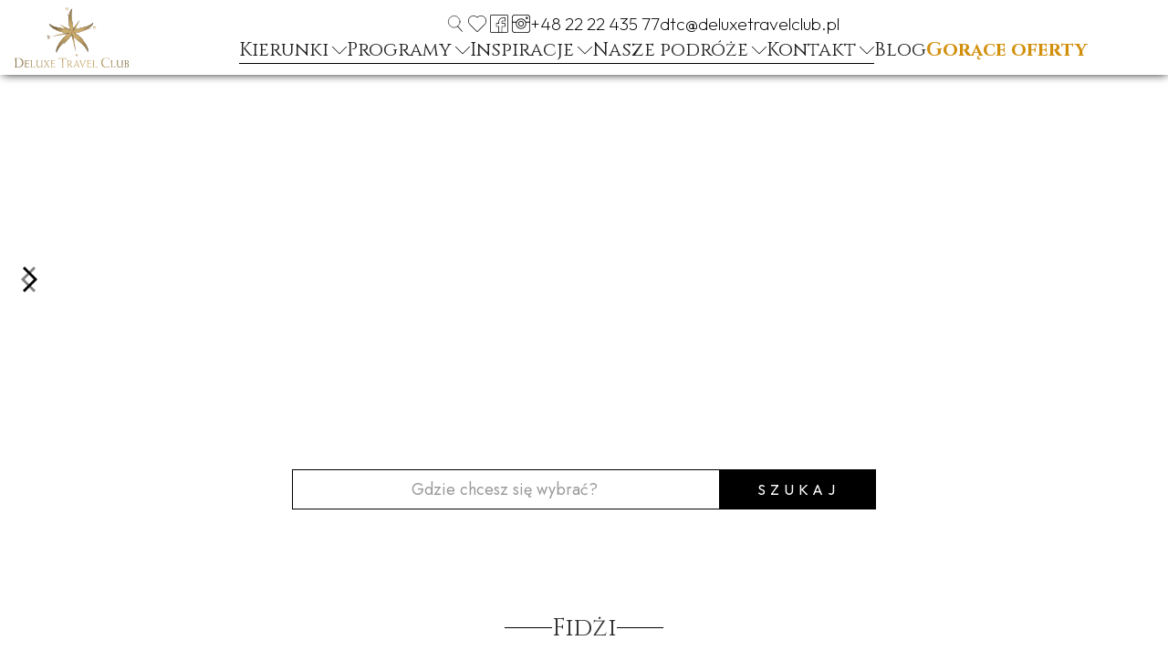

--- FILE ---
content_type: text/html
request_url: https://www.deluxetravelclub.pl/kraje/fidzi
body_size: 23982
content:
<!DOCTYPE html><!-- Last Published: Wed Dec 03 2025 13:51:36 GMT+0000 (Coordinated Universal Time) --><html data-wf-domain="www.deluxetravelclub.pl" data-wf-page="63bc29dd7d11ef6943c50b04" data-wf-site="60521dd42afb0b0df65e4412" lang="PL" data-wf-collection="63bc29dd7d11ef4469c50af5" data-wf-item-slug="fidzi"><head><meta charset="utf-8"/><title>Luksusowe wycieczki do Fidżi | deluxetravelclub.pl</title><meta content="Wybierz się na luksusowe wakacje w Fidźi! ⛱ Pozwól aby nasze ekskluzywne podróże wypełniły Twój wolny czas ☀️ Skontaktuj się z nami!" name="description"/><meta content="Luksusowe wycieczki do Fidżi | deluxetravelclub.pl" property="og:title"/><meta content="Wybierz się na luksusowe wakacje w Fidźi! ⛱ Pozwól aby nasze ekskluzywne podróże wypełniły Twój wolny czas ☀️ Skontaktuj się z nami!" property="og:description"/><meta content="https://cdn.prod.website-files.com/6063354c9a81c2756f47e29c/609ce74d6d679bd1b72887b3_uluru-2058380_1920.avif" property="og:image"/><meta content="Luksusowe wycieczki do Fidżi | deluxetravelclub.pl" property="twitter:title"/><meta content="Wybierz się na luksusowe wakacje w Fidźi! ⛱ Pozwól aby nasze ekskluzywne podróże wypełniły Twój wolny czas ☀️ Skontaktuj się z nami!" property="twitter:description"/><meta content="https://cdn.prod.website-files.com/6063354c9a81c2756f47e29c/609ce74d6d679bd1b72887b3_uluru-2058380_1920.avif" property="twitter:image"/><meta property="og:type" content="website"/><meta content="summary_large_image" name="twitter:card"/><meta content="width=device-width, initial-scale=1" name="viewport"/><link href="https://cdn.prod.website-files.com/60521dd42afb0b0df65e4412/css/deluxe-travel-club.webflow.shared.209744bbf.min.css" rel="stylesheet" type="text/css"/><link href="https://fonts.googleapis.com" rel="preconnect"/><link href="https://fonts.gstatic.com" rel="preconnect" crossorigin="anonymous"/><script src="https://ajax.googleapis.com/ajax/libs/webfont/1.6.26/webfont.js" type="text/javascript"></script><script type="text/javascript">WebFont.load({  google: {    families: ["Jost:100,200,300,regular,500,600,700,800,900:latin,latin-ext","Cinzel:regular,500,600,700,800,900:latin,latin-ext","Outfit:100,200,300,regular,500,600,700,800,900"]  }});</script><script type="text/javascript">!function(o,c){var n=c.documentElement,t=" w-mod-";n.className+=t+"js",("ontouchstart"in o||o.DocumentTouch&&c instanceof DocumentTouch)&&(n.className+=t+"touch")}(window,document);</script><link href="https://cdn.prod.website-files.com/60521dd42afb0b0df65e4412/610b05538bed1c8374b81c9b_Favicon-DTC.png" rel="shortcut icon" type="image/x-icon"/><link href="https://cdn.prod.website-files.com/60521dd42afb0b0df65e4412/62d7f6a593686d78c4e2c1ce_Logo-DTC-z-wiekszym-sygnetem.png" rel="apple-touch-icon"/><script src="https://www.google.com/recaptcha/api.js" type="text/javascript"></script><meta name="google-site-verification" content="ODSmw29VwsnaWHvPJxl4sFGPBXD6tFXlKcWHs0o7kfE" />
<meta name="google-site-verification" content="S1cHlcSCuEk4cZNf6QBwissPVnuHOpK3RaoCQHEAaug" /> 
<script async text="text/javascript" src="https://panel.callback24.io/js/callbackWidget.js?name=deluxetravelclub.pl"></script>
<meta name="author" content="https://WebStars.pro">

<!-- Google Tag Manager -->
<script>(function(w,d,s,l,i){w[l]=w[l]||[];w[l].push({'gtm.start':
new Date().getTime(),event:'gtm.js'});var f=d.getElementsByTagName(s)[0],
j=d.createElement(s),dl=l!='dataLayer'?'&l='+l:'';j.async=true;j.src=
'https://www.googletagmanager.com/gtm.js?id='+i+dl;f.parentNode.insertBefore(j,f);
})(window,document,'script','dataLayer','GTM-PF5DMF2');</script>
<!-- End Google Tag Manager -->

<script type="application/ld+json">
{
  "@context": "https://schema.org",
  "@type": "LocalBusiness",
  "name": "Deluxe Travel Club Sp. z o.o.",
  "image": "https://cdn.prod.website-files.com/60521dd42afb0b0df65e4412/607eeeea0568cfc2b18fe735_Logo-DTC.svg",
  "@id": "",
  "url": "https://www.deluxetravelclub.pl/",
  "telephone": "+48 22 22 435 77",
  "priceRange": "$",
  "address": {
    "@type": "PostalAddress",
    "streetAddress": "al. Solidarności 117",
    "addressLocality": "Warszawa",
    "postalCode": "00-140",
    "addressCountry": "PL"
  }  
}
</script>

<link rel="canonical" href="https://www.deluxetravelclub.pl/kraje/fidzi">
</head><body><div class="sekcja-header"><div data-collapse="medium" data-animation="default" data-duration="1000" data-easing="ease" data-easing2="ease" role="banner" class="nav-bar-desktop w-nav"><div class="container-large container-nav-bar-desktop"><a href="/" class="header-block-logo-image w-inline-block"><img src="https://cdn.prod.website-files.com/60521dd42afb0b0df65e4412/607eeeea0568cfc2b18fe735_Logo-DTC.svg" loading="lazy" alt="" class="logo-image"/></a><div class="div-block-14"><div class="contact-info-options"><a href="#" class="menu-icon-link-block search-popup w-inline-block"><img loading="lazy" src="https://cdn.prod.website-files.com/60521dd42afb0b0df65e4412/6749bb47ddbcf143eec09f0b_icon-magnifier.svg" alt="" class="header-icons"/></a><a href="/ulubione" class="menu-icon-link-block w-inline-block"><img src="https://cdn.prod.website-files.com/60521dd42afb0b0df65e4412/60a58240342f6c1a13cf33b1_001-favourite-heart.svg" loading="lazy" alt="" class="header-icons"/></a><a href="https://www.facebook.com/DTC.DeluxeTravelClub" target="_blank" class="menu-icon-link-block w-inline-block"><img src="https://cdn.prod.website-files.com/60521dd42afb0b0df65e4412/605a58a42cba4a1caf77ff78_Ikona-facebook.svg" loading="lazy" alt="Facebook icon" class="header-icons"/></a><a href="https://www.instagram.com/deluxe_travel_club/" target="_blank" class="menu-icon-link-block w-inline-block"><img src="https://cdn.prod.website-files.com/60521dd42afb0b0df65e4412/605a589d658cda22a4d17b80_Ikona-instagram.svg" loading="lazy" alt="Instagram icon" class="header-icons"/></a><a href="tel:+48222243577" class="link-phone">+48 22 22 435 77</a><a href="mailto:dtc@deluxetravelclub.pl" class="link-email">dtc@deluxetravelclub.pl</a></div><nav role="navigation" class="menu-options w-nav-menu"><div data-hover="false" data-delay="0" class="nav-link w-dropdown"><div class="dropdown-toggle w-dropdown-toggle"><div class="menu-dropdown-single-option"><div class="menu-dropdown-text">Kierunki</div><img src="https://cdn.prod.website-files.com/60521dd42afb0b0df65e4412/606c9a026ef2a08c19459d2e_Ikona-strzalka-w-dol.svg" loading="lazy" alt="Czarna ikona strzałki w dół" class="menu-dropdown-icon"/></div><div class="menu-dropdown-line"></div></div><nav class="menu-dropdown-list w-dropdown-list"><div class="menu-dropdown-container"><div class="w-layout-grid grid-6"><div class="menu-kierunek"><a href="/kierunek/ocean-indyjski" class="menu-kierunek-naglowek">OCEAN INDYJSKI</a><a href="/kraje/madagaskar" class="menu-kierunek-podopcja">Madagaskar</a><a href="/kraje/malediwy" class="menu-kierunek-podopcja">Malediwy</a><a href="/kraje/mauritius" class="menu-kierunek-podopcja">Mauritius</a><a href="/kraje/seszele" class="menu-kierunek-podopcja">Seszele</a><a href="/kraje/sri-lanka" class="menu-kierunek-podopcja">Sri Lanka</a><a href="/kraje/zanzibar" class="menu-kierunek-podopcja">Zanzibar</a></div><div class="menu-kierunek"><a href="/kierunek/azja" class="menu-kierunek-naglowek">AZJA</a><a href="/kraje/indie" class="menu-kierunek-podopcja">Indie</a><a href="/kraje/indonezja" class="menu-kierunek-podopcja">Indonezja</a><a href="/kraje/japonia" class="menu-kierunek-podopcja">Japonia</a><a href="/kraje/kambodza" class="menu-kierunek-podopcja">Kambodża</a><a href="/kraje/korea-poludniowa" class="menu-kierunek-podopcja">Korea Płd.</a><a href="/kraje/malezja" class="menu-kierunek-podopcja">Malezja</a><a href="/kraje/singapur" class="menu-kierunek-podopcja">Singapur</a><a href="/kraje/tajlandia" class="menu-kierunek-podopcja">Tajlandia</a><a href="/kraje/wietnam" class="menu-kierunek-podopcja">Wietnam</a></div><div class="menu-kierunek"><a href="/kierunek/europa" class="menu-kierunek-naglowek">EUROPA</a><a href="/kraje/chorwacja-i-slowenia" class="menu-kierunek-podopcja">Chorwacja i Słowenia</a><a href="/kraje/cypr" class="menu-kierunek-podopcja">Cypr</a><a href="/kraje/czarnogora" class="menu-kierunek-podopcja">Czarnogóra</a><a href="/kraje/francja" class="menu-kierunek-podopcja">Francja</a><a href="/kraje/grecja" class="menu-kierunek-podopcja">Grecja</a><a href="/kraje/hiszpania" class="menu-kierunek-podopcja">Hiszpania</a><a href="/kraje/skandynawia" class="menu-kierunek-podopcja">Skandynawia</a><a href="/kraje/miasta-europy" class="menu-kierunek-podopcja">Miasta Europy</a><a href="/kraje/monako" class="menu-kierunek-podopcja">Monako</a><a href="/kraje/polska" class="menu-kierunek-podopcja">Polska</a><a href="/kraje/portugalia" class="menu-kierunek-podopcja">Portugalia</a><a href="/kraje/szwajcaria" class="menu-kierunek-podopcja">Szwajcaria</a><a href="/kraje/slowacja" class="menu-kierunek-podopcja">Słowacja</a><a href="/kraje/turcja" class="menu-kierunek-podopcja">Turcja</a><a href="/kraje/wlochy" class="menu-kierunek-podopcja">Włochy</a></div><div class="menu-kierunek"><a href="/kierunek/ameryka-sr-i-pld" class="menu-kierunek-naglowek">AMERYKA ŚR. I PŁD.</a><a href="/kraje/argentyna" class="menu-kierunek-podopcja">Argentyna</a><a href="/kraje/brazylia" class="menu-kierunek-podopcja">Brazylia</a><a href="/kraje/chile" class="menu-kierunek-podopcja">Chile i Wyspa Wielkanocna</a><a href="/kraje/ekwador-i-galapagos" class="menu-kierunek-podopcja">Ekwador i Galapagos</a><a href="/kraje/kostaryka" class="menu-kierunek-podopcja">Kostaryka</a><a href="/kraje/panama" class="menu-kierunek-podopcja">Panama</a><a href="/kraje/peru" class="menu-kierunek-podopcja">Peru</a></div><div class="menu-kierunek"><a href="/kierunek/dubaj-i-bliski-wschod" class="menu-kierunek-naglowek">DUBAJ I BLISKI WSCHÓD</a><a href="/kraje/abu-dhabi" class="menu-kierunek-podopcja">Abu Dhabi</a><a href="/kraje/arabia-saudyjska" class="menu-kierunek-podopcja">Arabia Saudyjska</a><a href="/kraje/bahrajn" class="menu-kierunek-podopcja">Bahrajn</a><a href="/kraje/dubaj" class="menu-kierunek-podopcja">Dubaj</a><a href="/kraje/izrael" class="menu-kierunek-podopcja">Izrael</a><a href="/kraje/katar" class="menu-kierunek-podopcja">Katar</a><a href="/kraje/oman" class="menu-kierunek-podopcja">Oman</a><a href="/kraje/ras-al-khaimah" class="menu-kierunek-podopcja">Ras Al Khaimah</a></div><div class="menu-kierunek"><a href="/kierunek/australia-i-oceania" class="menu-kierunek-naglowek">AUSTRALIA I OCEANIA</a><a href="/kraje/australia" class="menu-kierunek-podopcja">Australia</a><a href="/kraje/fidzi" aria-current="page" class="menu-kierunek-podopcja w--current">Fidżi</a><a href="/kraje/polinezja-francuska" class="menu-kierunek-podopcja">Polinezja Francuska</a></div><div class="menu-kierunek"><a href="/kierunek/ameryka-polnocna" class="menu-kierunek-naglowek">AMERYKA PŁN.</a><a href="/kraje/floryda" class="menu-kierunek-podopcja">Floryda</a><a href="/kraje/hawaje" class="menu-kierunek-podopcja">Hawaje</a><a href="/kraje/kalifornia" class="menu-kierunek-podopcja">Kalifornia</a><a href="/kraje/las-vegas" class="menu-kierunek-podopcja">Las Vegas</a><a href="/kraje/nowy-jork" class="menu-kierunek-podopcja">Nowy Jork</a><a href="/kraje/stany-srodkowe" class="menu-kierunek-podopcja">Stany Środkowe</a></div><div class="menu-kierunek"><a href="/kierunek/afryka" class="menu-kierunek-naglowek">AFRYKA</a><a href="/kraje/botswana" class="menu-kierunek-podopcja">Botswana</a><a href="/kraje/egipt" class="menu-kierunek-podopcja">Egipt</a><a href="/kraje/kenia" class="menu-kierunek-podopcja">Kenia</a><a href="/kraje/maroko" class="menu-kierunek-podopcja">Maroko</a><a href="/kraje/mozambik" class="menu-kierunek-podopcja">Mozambik</a><a href="/kraje/namibia" class="menu-kierunek-podopcja">Namibia</a><a href="/kraje/rpa" class="menu-kierunek-podopcja">RPA</a><a href="/kraje/rwanda" class="menu-kierunek-podopcja">Rwanda</a><a href="/kraje/tanzania" class="menu-kierunek-podopcja">Tanzania</a><a href="/kraje/uganda" class="menu-kierunek-podopcja">Uganda</a><a href="/kraje/zambia" class="menu-kierunek-podopcja">Zambia</a></div><div class="menu-kierunek"><a href="/kierunek/meksyk-i-karaiby" class="menu-kierunek-naglowek">MEKSYK I KARAIBY</a><a href="/kraje/anguilla" class="menu-kierunek-podopcja">Anguilla i Sint Maarten</a><a href="/kraje/antigura-i-barbuda" class="menu-kierunek-podopcja">Antigua i Barbuda</a><a href="/kraje/bahamy" class="menu-kierunek-podopcja">Bahamy</a><a href="/kraje/barbados" class="menu-kierunek-podopcja">Barbados</a><a href="/kraje/brytyjskie-wyspy-dziewicze" class="menu-kierunek-podopcja">Brytyjskie Wyspy Dziewicze</a><a href="/kraje/dominika" class="menu-kierunek-podopcja">Dominika</a><a href="/kraje/dominikana" class="menu-kierunek-podopcja">Dominikana</a><a href="/kraje/grenada" class="menu-kierunek-podopcja">Grenada</a><a href="/kraje/jamajka" class="menu-kierunek-podopcja">Jamajka</a><a href="/kraje/meksyk" class="menu-kierunek-podopcja">Meksyk</a><a href="/kraje/portoryko" class="menu-kierunek-podopcja">Portoryko</a><a href="/kraje/st-barths" class="menu-kierunek-podopcja">St. Barths</a><a href="/kraje/st-vincent-i-grenadyny" class="menu-kierunek-podopcja">St. Vincent i Grenadyny</a><a href="https://www.deluxetravelclub.pl/kraje/turks-i-caicos" class="menu-kierunek-podopcja">Turks i Caicos</a></div></div></div></nav></div><div data-hover="false" data-delay="0" class="nav-link w-dropdown"><div class="dropdown-toggle w-dropdown-toggle"><div class="menu-dropdown-single-option"><div class="menu-dropdown-text">Programy</div><img src="https://cdn.prod.website-files.com/60521dd42afb0b0df65e4412/606c9a026ef2a08c19459d2e_Ikona-strzalka-w-dol.svg" loading="lazy" alt="Czarna ikona strzałki w dół" class="menu-dropdown-icon"/></div><div class="menu-dropdown-line"></div></div><nav class="menu-dropdown-list w-dropdown-list"><div class="menu-dropdown-container"><div id="w-node-_322bba4f-8cc9-3edf-220d-7ece57cd9f67-5e053c5a" class="cms-menu-squares-wrapper w-dyn-list"><div role="list" class="cms-menu-squares-list w-dyn-items"><div role="listitem" class="cms-menu-squares-item w-dyn-item"><a style="background-image:url(&quot;https://cdn.prod.website-files.com/6063354c9a81c2756f47e29c/6596999866f450007e39e107_Afryka.jpg&quot;)" href="/kierunki-podrozy/afryka" class="menu-dropdown-kwadrat w-inline-block"><p class="menu-dropdown-square-title">Afryka</p></a></div><div role="listitem" class="cms-menu-squares-item w-dyn-item"><a style="background-image:url(&quot;https://cdn.prod.website-files.com/6063354c9a81c2756f47e29c/659699da02c43aa1a4247c19_Ameryka-Pln.jpg&quot;)" href="/kierunki-podrozy/ameryka-polnocna" class="menu-dropdown-kwadrat w-inline-block"><p class="menu-dropdown-square-title">Ameryka Północna</p></a></div><div role="listitem" class="cms-menu-squares-item w-dyn-item"><a style="background-image:url(&quot;https://cdn.prod.website-files.com/6063354c9a81c2756f47e29c/659699e302c43aa1a4247f7f_Ameryka-Sr-Pld.jpg&quot;)" href="/kierunki-podrozy/ameryka-sr-i-pld" class="menu-dropdown-kwadrat w-inline-block"><p class="menu-dropdown-square-title">Ameryka Śr. i Płd.</p></a></div><div role="listitem" class="cms-menu-squares-item w-dyn-item"><a style="background-image:url(&quot;https://cdn.prod.website-files.com/6063354c9a81c2756f47e29c/6596997a6a751c9510cc7f3b_antaktyda.jpg&quot;)" href="/kierunki-podrozy/antarktyda" class="menu-dropdown-kwadrat w-inline-block"><p class="menu-dropdown-square-title">Antarktyda</p></a></div><div role="listitem" class="cms-menu-squares-item w-dyn-item"><a style="background-image:url(&quot;https://cdn.prod.website-files.com/6063354c9a81c2756f47e29c/6596994390b19dadea50c7b9_Arktyka.jpg&quot;)" href="/kierunki-podrozy/arktyka" class="menu-dropdown-kwadrat w-inline-block"><p class="menu-dropdown-square-title">Arktyka</p></a></div><div role="listitem" class="cms-menu-squares-item w-dyn-item"><a style="background-image:url(&quot;https://cdn.prod.website-files.com/6063354c9a81c2756f47e29c/659699a7c358beca674f3a17_Australia-i-oceania.jpg&quot;)" href="/kierunki-podrozy/australia-i-oceania" class="menu-dropdown-kwadrat w-inline-block"><p class="menu-dropdown-square-title">Australia i Oceania</p></a></div><div role="listitem" class="cms-menu-squares-item w-dyn-item"><a style="background-image:url(&quot;https://cdn.prod.website-files.com/6063354c9a81c2756f47e29c/65969a3cd2fecaaf252a094f_Azja.jpg&quot;)" href="/kierunki-podrozy/azja" class="menu-dropdown-kwadrat w-inline-block"><p class="menu-dropdown-square-title">Azja</p></a></div><div role="listitem" class="cms-menu-squares-item w-dyn-item"><a style="background-image:url(&quot;https://cdn.prod.website-files.com/6063354c9a81c2756f47e29c/659699b87a68c97f9a68e78c_dubaj.jpg&quot;)" href="/kierunki-podrozy/dubaj-i-bliski-wschod" class="menu-dropdown-kwadrat w-inline-block"><p class="menu-dropdown-square-title">Dubaj i Bliski Wschód</p></a></div><div role="listitem" class="cms-menu-squares-item w-dyn-item"><a style="background-image:url(&quot;https://cdn.prod.website-files.com/6063354c9a81c2756f47e29c/659699c630fe552d1b5b2a04_europa.jpg&quot;)" href="/kierunki-podrozy/europa" class="menu-dropdown-kwadrat w-inline-block"><p class="menu-dropdown-square-title">Europa</p></a></div><div role="listitem" class="cms-menu-squares-item w-dyn-item"><a style="background-image:url(&quot;https://cdn.prod.website-files.com/6063354c9a81c2756f47e29c/65969989d2ae9c8d253a4b68_meksyk-i-karaiby.jpg&quot;)" href="/kierunki-podrozy/meksyk-i-karaiby" class="menu-dropdown-kwadrat w-inline-block"><p class="menu-dropdown-square-title">Meksyk i Karaiby</p></a></div><div role="listitem" class="cms-menu-squares-item w-dyn-item"><a style="background-image:url(&quot;https://cdn.prod.website-files.com/6063354c9a81c2756f47e29c/659693fa41f6919205018261_Ocean-indyjski-640px.jpg&quot;)" href="/kierunki-podrozy/ocean-indyjski" class="menu-dropdown-kwadrat w-inline-block"><p class="menu-dropdown-square-title">Ocean Indyjski</p></a></div><div role="listitem" class="cms-menu-squares-item w-dyn-item"><a style="background-image:url(&quot;https://cdn.prod.website-files.com/6063354c9a81c2756f47e29c/659698b6d5c58052319c12b8_top-5-400px.jpg&quot;)" href="/kierunki-podrozy/top5" class="menu-dropdown-kwadrat w-inline-block"><p class="menu-dropdown-square-title">Top5</p></a></div></div></div></div></nav></div><div data-hover="false" data-delay="0" class="nav-link w-dropdown"><div class="dropdown-toggle w-dropdown-toggle"><div class="menu-dropdown-single-option"><div class="menu-dropdown-text">Inspiracje</div><img src="https://cdn.prod.website-files.com/60521dd42afb0b0df65e4412/606c9a026ef2a08c19459d2e_Ikona-strzalka-w-dol.svg" loading="lazy" alt="Czarna ikona strzałki w dół" class="menu-dropdown-icon"/></div><div class="menu-dropdown-line"></div></div><nav class="menu-dropdown-list w-dropdown-list"><div class="menu-dropdown-container"><div id="w-node-_9d16d24f-821d-4c59-2fd8-4f36c1b399ad-5e053c5a" class="cms-menu-squares-wrapper w-dyn-list"><div role="list" class="cms-menu-squares-list w-dyn-items"><div role="listitem" class="cms-menu-squares-item w-dyn-item"><a data-w-id="86e53558-fcdf-23d2-b6f0-1b7538d3025f" style="background-image:url(&quot;https://cdn.prod.website-files.com/6063354c9a81c2756f47e29c/657b0ef1dbe60746c7648acc_Kobieta-w-hotelu-all-inclusive.jpg&quot;)" href="/inspiracje/all-inclusive" class="menu-dropdown-kwadrat w-inline-block"><p class="menu-dropdown-square-title">All Inclusive</p></a></div><div role="listitem" class="cms-menu-squares-item w-dyn-item"><a data-w-id="86e53558-fcdf-23d2-b6f0-1b7538d3025f" style="background-image:url(&quot;https://cdn.prod.website-files.com/6063354c9a81c2756f47e29c/657b15b079e9067108606830_pole-golfowe-01.jpg&quot;)" href="/inspiracje/golf" class="menu-dropdown-kwadrat w-inline-block"><p class="menu-dropdown-square-title">Golf</p></a></div><div role="listitem" class="cms-menu-squares-item w-dyn-item"><a data-w-id="86e53558-fcdf-23d2-b6f0-1b7538d3025f" style="background-image:url(&quot;https://cdn.prod.website-files.com/6063354c9a81c2756f47e29c/657b154cb1d0847d7e39ad59_hotele-spa2.jpg&quot;)" href="/inspiracje/hotele-spa" class="menu-dropdown-kwadrat w-inline-block"><p class="menu-dropdown-square-title">Hotele SPA</p></a></div><div role="listitem" class="cms-menu-squares-item w-dyn-item"><a data-w-id="86e53558-fcdf-23d2-b6f0-1b7538d3025f" style="background-image:url(&quot;https://cdn.prod.website-files.com/6063354c9a81c2756f47e29c/6649eec5e10d8a2281b4ee2b_hotele-dla-doroslych%20(1).avif&quot;)" href="/inspiracje/hotele-dla-doroslych" class="menu-dropdown-kwadrat w-inline-block"><p class="menu-dropdown-square-title">Hotele dla Dorosłych</p></a></div><div role="listitem" class="cms-menu-squares-item w-dyn-item"><a data-w-id="86e53558-fcdf-23d2-b6f0-1b7538d3025f" style="background-image:url(&quot;https://cdn.prod.website-files.com/6063354c9a81c2756f47e29c/6649f26c044aef419c0df1f1_hotele-z-prywatnymi-basenami%20(3).avif&quot;)" href="/inspiracje/hotele-z-prywatnymi-basenami" class="menu-dropdown-kwadrat w-inline-block"><p class="menu-dropdown-square-title">Hotele z Prywatnymi Basenami</p></a></div><div role="listitem" class="cms-menu-squares-item w-dyn-item"><a data-w-id="86e53558-fcdf-23d2-b6f0-1b7538d3025f" style="background-image:url(&quot;https://cdn.prod.website-files.com/6063354c9a81c2756f47e29c/66faeaa9e1e645fb9714c3c9_Klasztor-korea-po%C5%82udniowa.avif&quot;)" href="/inspiracje/korea-poludniowa-zaprasza" class="menu-dropdown-kwadrat w-inline-block"><p class="menu-dropdown-square-title">Korea Południowa zaprasza</p></a></div><div role="listitem" class="cms-menu-squares-item w-dyn-item"><a data-w-id="86e53558-fcdf-23d2-b6f0-1b7538d3025f" style="background-image:url(&quot;https://cdn.prod.website-files.com/6063354c9a81c2756f47e29c/657b1556c773241708633f4b_Narty.jpg&quot;)" href="/inspiracje/narty" class="menu-dropdown-kwadrat w-inline-block"><p class="menu-dropdown-square-title">Narty</p></a></div><div role="listitem" class="cms-menu-squares-item w-dyn-item"><a data-w-id="86e53558-fcdf-23d2-b6f0-1b7538d3025f" style="background-image:url(&quot;https://cdn.prod.website-files.com/6063354c9a81c2756f47e29c/657b0efbda7d32e45dcf7273_Nurkowanie.jpg&quot;)" href="/inspiracje/nurkowanie" class="menu-dropdown-kwadrat w-inline-block"><p class="menu-dropdown-square-title">Nurkowanie</p></a></div><div role="listitem" class="cms-menu-squares-item w-dyn-item"><a data-w-id="86e53558-fcdf-23d2-b6f0-1b7538d3025f" style="background-image:url(&quot;https://cdn.prod.website-files.com/6063354c9a81c2756f47e29c/657b15911366738e77518f74_Luksusowy-pociag.jpg&quot;)" href="/inspiracje/pociagi" class="menu-dropdown-kwadrat w-inline-block"><p class="menu-dropdown-square-title">Pociągi</p></a></div><div role="listitem" class="cms-menu-squares-item w-dyn-item"><a data-w-id="86e53558-fcdf-23d2-b6f0-1b7538d3025f" style="background-image:url(&quot;https://cdn.prod.website-files.com/6063354c9a81c2756f47e29c/671a4b05a1d0f776bc1fe29b_podroze-poslubnee.avif&quot;)" href="/inspiracje/podroze-poslubne" class="menu-dropdown-kwadrat w-inline-block"><p class="menu-dropdown-square-title">Podróże Poślubne</p></a></div><div role="listitem" class="cms-menu-squares-item w-dyn-item"><a data-w-id="86e53558-fcdf-23d2-b6f0-1b7538d3025f" style="background-image:url(&quot;https://cdn.prod.website-files.com/6063354c9a81c2756f47e29c/657b1531c8b25493233a1cdf_Rejsy-i-jachty.jpg&quot;)" href="/inspiracje/rejsy-i-jachty" class="menu-dropdown-kwadrat w-inline-block"><p class="menu-dropdown-square-title">Rejsy i jachty</p></a></div><div role="listitem" class="cms-menu-squares-item w-dyn-item"><a data-w-id="86e53558-fcdf-23d2-b6f0-1b7538d3025f" style="background-image:url(&quot;https://cdn.prod.website-files.com/6063354c9a81c2756f47e29c/657b17af2cc2a95e945fd7fa_Luksusowe-safari-zyrafy.jpg&quot;)" href="/inspiracje/safari" class="menu-dropdown-kwadrat w-inline-block"><p class="menu-dropdown-square-title">Safari</p></a></div></div></div></div></nav></div><div data-hover="false" data-delay="0" class="nav-link w-dropdown"><div class="dropdown-toggle w-dropdown-toggle"><div class="menu-dropdown-single-option"><div class="menu-dropdown-text">Nasze podróże</div><img src="https://cdn.prod.website-files.com/60521dd42afb0b0df65e4412/606c9a026ef2a08c19459d2e_Ikona-strzalka-w-dol.svg" loading="lazy" alt="Czarna ikona strzałki w dół" class="menu-dropdown-icon"/></div><div class="menu-dropdown-line"></div></div><nav class="menu-dropdown-list w-dropdown-list"><div class="menu-dropdown-container"><div id="w-node-_7708e39c-573f-36ad-796f-bd1295269137-5e053c5a" class="cms-menu-squares-wrapper w-dyn-list"><div role="list" class="cms-menu-squares-list w-dyn-items"><div role="listitem" class="cms-menu-squares-item our-travels w-dyn-item"><a style="background-image:url(&quot;https://cdn.prod.website-files.com/6063354c9a81c2756f47e29c/65953b12206b7f06adbd3622_Nasze-podroze-cyklady.jpg&quot;)" href="/nasze-podroze/cykady-na-cykladach" class="menu-dropdown-kwadrat w-inline-block"><p class="menu-our-travels-text">Nasze podróże</p><p class="menu-dropdown-square-title">Cykady na Cykladach</p></a></div><div role="listitem" class="cms-menu-squares-item our-travels w-dyn-item"><a style="background-image:url(&quot;https://cdn.prod.website-files.com/6063354c9a81c2756f47e29c/659534e48cc239ce32e6ac33_nasze-podroze-ekwador.avif&quot;)" href="/nasze-podroze/ekwador-mashpi-lodge" class="menu-dropdown-kwadrat w-inline-block"><p class="menu-our-travels-text">Nasze podróże</p><p class="menu-dropdown-square-title">Ekwador - Mashpi Lodge</p></a></div><div role="listitem" class="cms-menu-squares-item our-travels w-dyn-item"><a style="background-image:url(&quot;https://cdn.prod.website-files.com/6063354c9a81c2756f47e29c/65953448d75163204a066a9d_nasze-podroze-galapagos.avif&quot;)" href="/nasze-podroze/galapagos-wyspy-zolwie" class="menu-dropdown-kwadrat w-inline-block"><p class="menu-our-travels-text">Nasze podróże</p><p class="menu-dropdown-square-title">Galapagos - Wyspy Żółwie</p></a></div><div role="listitem" class="cms-menu-squares-item our-travels w-dyn-item"><a style="background-image:url(&quot;https://cdn.prod.website-files.com/6063354c9a81c2756f47e29c/6595338973186cfdfbb29159_nasze-podroze-laponia.avif&quot;)" href="/nasze-podroze/magiczna-laponia" class="menu-dropdown-kwadrat w-inline-block"><p class="menu-our-travels-text">Nasze podróże</p><p class="menu-dropdown-square-title">Magiczna Laponia</p></a></div><div role="listitem" class="cms-menu-squares-item our-travels w-dyn-item"><a style="background-image:url(&quot;https://cdn.prod.website-files.com/6063354c9a81c2756f47e29c/65952dcb3dbbf8e8a5f8fc4f_nasze-podroze-malediwy.avif&quot;)" href="/nasze-podroze/malediwy-raj-naszymi-oczami" class="menu-dropdown-kwadrat w-inline-block"><p class="menu-our-travels-text">Nasze podróże</p><p class="menu-dropdown-square-title">Malediwy - raj naszymi oczami</p></a></div><div role="listitem" class="cms-menu-squares-item our-travels w-dyn-item"><a style="background-image:url(&quot;https://cdn.prod.website-files.com/6063354c9a81c2756f47e29c/65952d4a1ed749dad8b337ae_nasze-podroze-meksyk.avif&quot;)" href="/nasze-podroze/meksyk-riviera-maya" class="menu-dropdown-kwadrat w-inline-block"><p class="menu-our-travels-text">Nasze podróże</p><p class="menu-dropdown-square-title">Meksyk - Riviera Maya</p></a></div><div role="listitem" class="cms-menu-squares-item our-travels w-dyn-item"><a style="background-image:url(&quot;https://cdn.prod.website-files.com/6063354c9a81c2756f47e29c/65953c06ed5b8168eb0c5951_nasze-podroze-dubaj.jpg&quot;)" href="/nasze-podroze/najnowsze-perelki-dubaju" class="menu-dropdown-kwadrat w-inline-block"><p class="menu-our-travels-text">Nasze podróże</p><p class="menu-dropdown-square-title">Najnowsze perełki Dubaju </p></a></div><div role="listitem" class="cms-menu-squares-item our-travels w-dyn-item"><a style="background-image:url(&quot;https://cdn.prod.website-files.com/6063354c9a81c2756f47e29c/65953160eaca8326824698cc_nasze-podroze-kostaryka.avif&quot;)" href="/nasze-podroze/pura-vida-skarby-kostaryki" class="menu-dropdown-kwadrat w-inline-block"><p class="menu-our-travels-text">Nasze podróże</p><p class="menu-dropdown-square-title">Pura Vida – skarby Kostaryki </p></a></div><div role="listitem" class="cms-menu-squares-item our-travels w-dyn-item"><a style="background-image:url(&quot;https://cdn.prod.website-files.com/6063354c9a81c2756f47e29c/65952e1ae4d9298d0535586d_nasze-podroze-rpa.avif&quot;)" href="/nasze-podroze/rpa-dzikie-bezkresy-afryki" class="menu-dropdown-kwadrat w-inline-block"><p class="menu-our-travels-text">Nasze podróże</p><p class="menu-dropdown-square-title">RPA - Dzikie bezkresy Afryki</p></a></div><div role="listitem" class="cms-menu-squares-item our-travels w-dyn-item"><a style="background-image:url(&quot;https://cdn.prod.website-files.com/6063354c9a81c2756f47e29c/65952c970d966b35b904a47a_nasze-podroze-seszele.avif&quot;)" href="/nasze-podroze/rajskie-seszele" class="menu-dropdown-kwadrat w-inline-block"><p class="menu-our-travels-text">Nasze podróże</p><p class="menu-dropdown-square-title">Rajskie Seszele</p></a></div><div role="listitem" class="cms-menu-squares-item our-travels w-dyn-item"><a style="background-image:url(&quot;https://cdn.prod.website-files.com/6063354c9a81c2756f47e29c/659533d0a0d06de933f1cc52_nasze-podroze-mauritius.avif&quot;)" href="/nasze-podroze/tropikalny-mauritius" class="menu-dropdown-kwadrat w-inline-block"><p class="menu-our-travels-text">Nasze podróże</p><p class="menu-dropdown-square-title">Tropikalny Mauritius </p></a></div><div role="listitem" class="cms-menu-squares-item our-travels w-dyn-item"><a style="background-image:url(&quot;https://cdn.prod.website-files.com/6063354c9a81c2756f47e29c/65955f6e6950ea4dc26c9b1b_nasze-podroze-inne.jpg&quot;)" href="/nasze-podroze/zobacz-wszystkie" class="menu-dropdown-kwadrat w-inline-block"><p class="menu-our-travels-text">Nasze podróże</p><p class="menu-dropdown-square-title">Zobacz wszystkie</p></a></div></div></div></div></nav></div><div data-hover="false" data-delay="0" class="nav-link kontakt w-dropdown"><div class="dropdown-toggle w-dropdown-toggle"><div class="menu-dropdown-single-option"><div class="menu-dropdown-text">Kontakt</div><img src="https://cdn.prod.website-files.com/60521dd42afb0b0df65e4412/606c9a026ef2a08c19459d2e_Ikona-strzalka-w-dol.svg" loading="lazy" alt="Czarna ikona strzałki w dół" class="menu-dropdown-icon"/></div><div class="menu-dropdown-line"></div></div><nav class="menu-dropdown-list w-dropdown-list"><div class="menu-dropdown-container kontakt"><a href="/kontakt" class="menu-dropdown-kwadrat kontakt w-inline-block"><p class="menu-dropdown-square-title">Kontakt</p></a><a href="/o-nas" class="menu-dropdown-kwadrat o-nas w-inline-block"><p class="menu-dropdown-square-title">O nas</p></a><a href="/dolacz-do-nas" class="menu-dropdown-kwadrat dolacz-do-nas w-inline-block"><p class="menu-dropdown-square-title">Dołącz do nas</p></a><a href="/czesto-zadawane-pytania" class="menu-dropdown-kwadrat faq w-inline-block"><p class="menu-dropdown-square-title">Często zadawane pytania</p></a></div></nav></div><a href="/blog" class="nav-link w-nav-link">Blog</a><a href="/gorace-oferty" class="nav-link hot-offers-menu-option w-nav-link">Gorące oferty</a></nav></div><div class="menu-button w-nav-button"><img src="https://cdn.prod.website-files.com/60521dd42afb0b0df65e4412/605b4797b0c102a7e0a6b54c_Ikona-Menu-mobilne.svg" loading="lazy" alt="Hamburger menu icon" class="image-5"/></div></div></div><div data-collapse="medium" data-animation="default" data-duration="400" data-easing="ease-in-out" data-easing2="ease-in-out" role="banner" class="nav-bar-mobile w-nav"><div class="container-large container-nav-bar-mobile"><a href="/" class="header-block-logo-image w-nav-brand"><img src="https://cdn.prod.website-files.com/60521dd42afb0b0df65e4412/607eeeea0568cfc2b18fe735_Logo-DTC.svg" loading="lazy" alt="" width="72" class="logo-image"/></a><div class="contact-info-options"><div class="div-block-25"><a id="w-node-b5fbe73b-d240-f44f-4c78-9e585e053e1e-5e053c5a" href="tel:+48222243577" class="link-phone">+48 22 22 435 77</a><a href="mailto:dtc@deluxetravelclub.pl" id="w-node-b5fbe73b-d240-f44f-4c78-9e585e053e20-5e053c5a" class="link-email">dtc@deluxetravelclub.pl</a></div><div id="w-node-_302e5c26-e589-7a12-ba72-13adb9da77fd-5e053c5a" class="social-icons-container"><a href="#" class="menu-icon-link-block search-popup w-inline-block"><img loading="lazy" src="https://cdn.prod.website-files.com/60521dd42afb0b0df65e4412/6749bb47ddbcf143eec09f0b_icon-magnifier.svg" alt="" class="header-icons"/></a><a href="/ulubione" class="menu-icon-link-block w-inline-block"><img src="https://cdn.prod.website-files.com/60521dd42afb0b0df65e4412/60a58240342f6c1a13cf33b1_001-favourite-heart.svg" loading="lazy" alt="" class="header-icons"/></a><a href="https://www.facebook.com/DTC.DeluxeTravelClub" target="_blank" class="menu-icon-link-block hide-mobile-portrait w-inline-block"><img src="https://cdn.prod.website-files.com/60521dd42afb0b0df65e4412/605a58a42cba4a1caf77ff78_Ikona-facebook.svg" loading="lazy" width="25" alt="Facebook icon" class="header-icons"/></a><a href="https://www.instagram.com/deluxe_travel_club/" target="_blank" class="menu-icon-link-block hide-mobile-portrait w-inline-block"><img src="https://cdn.prod.website-files.com/60521dd42afb0b0df65e4412/605a589d658cda22a4d17b80_Ikona-instagram.svg" loading="lazy" width="25" alt="Instagram icon" class="header-icons"/></a></div></div><nav role="navigation" class="mobile-menu-options-container w-nav-menu"><div class="container-large"><div data-hover="false" data-delay="0" class="menu-mobilne-dropdown w-dropdown"><div class="menu-mobilne-link w-dropdown-toggle"><div class="icon-4 w-icon-dropdown-toggle"></div><div class="menu-mobilne-dropdown-nadrzedna-opcja">Kierunki</div></div><nav class="menu-mobilne-dropdown-list w-dropdown-list"><div class="w-dyn-list"><div role="list" class="w-dyn-items"><div role="listitem" class="w-dyn-item"><a href="/kierunek/arktyka" class="menu-mobilne-dropdown-link">Arktyka</a></div><div role="listitem" class="w-dyn-item"><a href="/kierunek/antarktyda" class="menu-mobilne-dropdown-link">Antarktyda</a></div><div role="listitem" class="w-dyn-item"><a href="/kierunek/afryka" class="menu-mobilne-dropdown-link">Afryka</a></div><div role="listitem" class="w-dyn-item"><a href="/kierunek/ameryka-sr-i-pld" class="menu-mobilne-dropdown-link">Ameryka Śr. i Płd.</a></div><div role="listitem" class="w-dyn-item"><a href="/kierunek/australia-i-oceania" class="menu-mobilne-dropdown-link">Australia i Oceania</a></div><div role="listitem" class="w-dyn-item"><a href="/kierunek/europa" class="menu-mobilne-dropdown-link">Europa</a></div><div role="listitem" class="w-dyn-item"><a href="/kierunek/ocean-indyjski" class="menu-mobilne-dropdown-link">Ocean Indyjski</a></div><div role="listitem" class="w-dyn-item"><a href="/kierunek/azja" class="menu-mobilne-dropdown-link">Azja</a></div><div role="listitem" class="w-dyn-item"><a href="/kierunek/ameryka-polnocna" class="menu-mobilne-dropdown-link">Ameryka Północna</a></div><div role="listitem" class="w-dyn-item"><a href="/kierunek/meksyk-i-karaiby" class="menu-mobilne-dropdown-link">Meksyk i Karaiby</a></div><div role="listitem" class="w-dyn-item"><a href="/kierunek/dubaj-i-bliski-wschod" class="menu-mobilne-dropdown-link">Dubaj i Bliski Wschód</a></div></div></div></nav></div><div data-hover="false" data-delay="0" class="menu-mobilne-dropdown w-dropdown"><div class="menu-mobilne-link w-dropdown-toggle"><div class="icon-4 w-icon-dropdown-toggle"></div><div class="menu-mobilne-dropdown-nadrzedna-opcja">Programy</div></div><nav class="menu-mobilne-dropdown-list w-dropdown-list"><div class="w-dyn-list"><div role="list" class="w-dyn-items"><div role="listitem" class="w-dyn-item"><a href="/kierunki-podrozy/afryka" class="menu-mobilne-dropdown-link">Afryka</a></div><div role="listitem" class="w-dyn-item"><a href="/kierunki-podrozy/ameryka-polnocna" class="menu-mobilne-dropdown-link">Ameryka Północna</a></div><div role="listitem" class="w-dyn-item"><a href="/kierunki-podrozy/ameryka-sr-i-pld" class="menu-mobilne-dropdown-link">Ameryka Śr. i Płd.</a></div><div role="listitem" class="w-dyn-item"><a href="/kierunki-podrozy/antarktyda" class="menu-mobilne-dropdown-link">Antarktyda</a></div><div role="listitem" class="w-dyn-item"><a href="/kierunki-podrozy/arktyka" class="menu-mobilne-dropdown-link">Arktyka</a></div><div role="listitem" class="w-dyn-item"><a href="/kierunki-podrozy/australia-i-oceania" class="menu-mobilne-dropdown-link">Australia i Oceania</a></div><div role="listitem" class="w-dyn-item"><a href="/kierunki-podrozy/azja" class="menu-mobilne-dropdown-link">Azja</a></div><div role="listitem" class="w-dyn-item"><a href="/kierunki-podrozy/dubaj-i-bliski-wschod" class="menu-mobilne-dropdown-link">Dubaj i Bliski Wschód</a></div><div role="listitem" class="w-dyn-item"><a href="/kierunki-podrozy/europa" class="menu-mobilne-dropdown-link">Europa</a></div><div role="listitem" class="w-dyn-item"><a href="/kierunki-podrozy/meksyk-i-karaiby" class="menu-mobilne-dropdown-link">Meksyk i Karaiby</a></div><div role="listitem" class="w-dyn-item"><a href="/kierunki-podrozy/ocean-indyjski" class="menu-mobilne-dropdown-link">Ocean Indyjski</a></div><div role="listitem" class="w-dyn-item"><a href="/kierunki-podrozy/top5" class="menu-mobilne-dropdown-link">Top5</a></div></div></div></nav></div><div data-hover="false" data-delay="0" class="menu-mobilne-dropdown w-dropdown"><div class="menu-mobilne-link w-dropdown-toggle"><div class="icon-4 w-icon-dropdown-toggle"></div><div class="menu-mobilne-dropdown-nadrzedna-opcja">Inspiracje</div></div><nav class="menu-mobilne-dropdown-list w-dropdown-list"><div class="w-dyn-list"><div role="list" class="w-dyn-items"><div role="listitem" class="w-dyn-item"><a href="/inspiracje/all-inclusive" class="menu-mobilne-dropdown-link w-dropdown-link">All Inclusive</a></div><div role="listitem" class="w-dyn-item"><a href="/inspiracje/golf" class="menu-mobilne-dropdown-link w-dropdown-link">Golf</a></div><div role="listitem" class="w-dyn-item"><a href="/inspiracje/hotele-spa" class="menu-mobilne-dropdown-link w-dropdown-link">Hotele SPA</a></div><div role="listitem" class="w-dyn-item"><a href="/inspiracje/hotele-dla-doroslych" class="menu-mobilne-dropdown-link w-dropdown-link">Hotele dla Dorosłych</a></div><div role="listitem" class="w-dyn-item"><a href="/inspiracje/hotele-z-prywatnymi-basenami" class="menu-mobilne-dropdown-link w-dropdown-link">Hotele z Prywatnymi Basenami</a></div><div role="listitem" class="w-dyn-item"><a href="/inspiracje/korea-poludniowa-zaprasza" class="menu-mobilne-dropdown-link w-dropdown-link">Korea Południowa zaprasza</a></div><div role="listitem" class="w-dyn-item"><a href="/inspiracje/narty" class="menu-mobilne-dropdown-link w-dropdown-link">Narty</a></div><div role="listitem" class="w-dyn-item"><a href="/inspiracje/nurkowanie" class="menu-mobilne-dropdown-link w-dropdown-link">Nurkowanie</a></div><div role="listitem" class="w-dyn-item"><a href="/inspiracje/pociagi" class="menu-mobilne-dropdown-link w-dropdown-link">Pociągi</a></div><div role="listitem" class="w-dyn-item"><a href="/inspiracje/podroze-poslubne" class="menu-mobilne-dropdown-link w-dropdown-link">Podróże Poślubne</a></div><div role="listitem" class="w-dyn-item"><a href="/inspiracje/rejsy-i-jachty" class="menu-mobilne-dropdown-link w-dropdown-link">Rejsy i jachty</a></div><div role="listitem" class="w-dyn-item"><a href="/inspiracje/safari" class="menu-mobilne-dropdown-link w-dropdown-link">Safari</a></div><div role="listitem" class="w-dyn-item"><a href="/inspiracje/wynajem-willi" class="menu-mobilne-dropdown-link w-dropdown-link">Wynajem willi</a></div><div role="listitem" class="w-dyn-item"><a href="/inspiracje/z-dziecmi" class="menu-mobilne-dropdown-link w-dropdown-link">Z dziećmi</a></div></div></div></nav></div><div data-hover="false" data-delay="0" class="menu-mobilne-dropdown w-dropdown"><div class="menu-mobilne-link w-dropdown-toggle"><div class="w-icon-dropdown-toggle"></div><div class="menu-mobilne-dropdown-nadrzedna-opcja">Nasze podróże</div></div><nav class="menu-mobilne-dropdown-list w-dropdown-list"><div class="cms-menu-squares-wrapper w-dyn-list"><div role="list" class="cms-menu-squares-list mobile w-dyn-items"><div role="listitem" class="cms-menu-squares-item w-dyn-item"><a href="/nasze-podroze/cykady-na-cykladach" class="menu-mobilne-dropdown-link w-dropdown-link">Cykady na Cykladach</a></div><div role="listitem" class="cms-menu-squares-item w-dyn-item"><a href="/nasze-podroze/ekwador-mashpi-lodge" class="menu-mobilne-dropdown-link w-dropdown-link">Ekwador - Mashpi Lodge</a></div><div role="listitem" class="cms-menu-squares-item w-dyn-item"><a href="/nasze-podroze/galapagos-wyspy-zolwie" class="menu-mobilne-dropdown-link w-dropdown-link">Galapagos - Wyspy Żółwie</a></div><div role="listitem" class="cms-menu-squares-item w-dyn-item"><a href="/nasze-podroze/magiczna-laponia" class="menu-mobilne-dropdown-link w-dropdown-link">Magiczna Laponia</a></div><div role="listitem" class="cms-menu-squares-item w-dyn-item"><a href="/nasze-podroze/malediwy-raj-naszymi-oczami" class="menu-mobilne-dropdown-link w-dropdown-link">Malediwy - raj naszymi oczami</a></div><div role="listitem" class="cms-menu-squares-item w-dyn-item"><a href="/nasze-podroze/meksyk-riviera-maya" class="menu-mobilne-dropdown-link w-dropdown-link">Meksyk - Riviera Maya</a></div><div role="listitem" class="cms-menu-squares-item w-dyn-item"><a href="/nasze-podroze/najnowsze-perelki-dubaju" class="menu-mobilne-dropdown-link w-dropdown-link">Najnowsze perełki Dubaju </a></div><div role="listitem" class="cms-menu-squares-item w-dyn-item"><a href="/nasze-podroze/pura-vida-skarby-kostaryki" class="menu-mobilne-dropdown-link w-dropdown-link">Pura Vida – skarby Kostaryki </a></div><div role="listitem" class="cms-menu-squares-item w-dyn-item"><a href="/nasze-podroze/rpa-dzikie-bezkresy-afryki" class="menu-mobilne-dropdown-link w-dropdown-link">RPA - Dzikie bezkresy Afryki</a></div><div role="listitem" class="cms-menu-squares-item w-dyn-item"><a href="/nasze-podroze/rajskie-seszele" class="menu-mobilne-dropdown-link w-dropdown-link">Rajskie Seszele</a></div><div role="listitem" class="cms-menu-squares-item w-dyn-item"><a href="/nasze-podroze/tropikalny-mauritius" class="menu-mobilne-dropdown-link w-dropdown-link">Tropikalny Mauritius </a></div><div role="listitem" class="cms-menu-squares-item w-dyn-item"><a href="/nasze-podroze/zobacz-wszystkie" class="menu-mobilne-dropdown-link w-dropdown-link">Zobacz wszystkie</a></div></div></div></nav></div><div data-hover="false" data-delay="0" class="menu-mobilne-dropdown w-dropdown"><div class="menu-mobilne-link w-dropdown-toggle"><div class="w-icon-dropdown-toggle"></div><div class="menu-mobilne-dropdown-nadrzedna-opcja">Kontakt</div></div><nav class="menu-mobilne-dropdown-list w-dropdown-list"><a href="/kontakt" class="menu-mobilne-dropdown-link w-dropdown-link">Kontakt</a><a href="/o-nas" class="menu-mobilne-dropdown-link w-dropdown-link">O nas</a><a href="/dolacz-do-nas" class="menu-mobilne-dropdown-link w-dropdown-link">Dołącz do nas</a><a href="/czesto-zadawane-pytania" class="menu-mobilne-dropdown-link w-dropdown-link">Często zadawane pytania</a></nav></div><a href="/blog" class="menu-mobilne-dropdown menu-mobilne-dropdown-nadrzedna-opcja w-nav-link">Blog</a><a href="/gorace-oferty" class="menu-mobilne-dropdown menu-mobilne-dropdown-nadrzedna-opcja hot-offers-menu-option w-nav-link">Gorące oferty</a><div class="mobile-menu-contacts"><div class="line-full-width-1px"></div><div class="spacer-0-5rem"></div><p class="paragraph-28">Zadzwoń i zapytaj o indywidualną ofertę:</p><div class="spacer-0-5rem"></div><div class="div-block-26"><a href="tel:+48222243577" class="numery-telefonow">+48 22 22 435 77</a><a href="tel:+48533800989" class="numery-telefonow">+48 533 800 989</a><a href="tel:+48533900940" class="numery-telefonow">+48 533 900 940</a><a href="tel:+48533800840" class="numery-telefonow">+48 533 800 840</a></div></div><div class="line-full-width-1px"></div><div class="spacer-0-5rem"></div><div class="mobile-menu-contacts follow-us"><p class="paragraph-28">Obserwuj nas:</p><div class="social-icons-container"><a href="https://www.facebook.com/DTC.DeluxeTravelClub" target="_blank" class="social-icon-block w-inline-block"><img src="https://cdn.prod.website-files.com/60521dd42afb0b0df65e4412/605a58a42cba4a1caf77ff78_Ikona-facebook.svg" loading="lazy" width="25" alt="Facebook icon" class="header-icons"/></a><a href="https://www.instagram.com/deluxe_travel_club/" target="_blank" class="social-icon-block w-inline-block"><img src="https://cdn.prod.website-files.com/60521dd42afb0b0df65e4412/605a589d658cda22a4d17b80_Ikona-instagram.svg" loading="lazy" width="25" alt="Instagram icon" class="header-icons"/></a></div></div></div></nav><div data-w-id="ce11d0db-c5f2-8d58-1f77-ecce42bdbd77" class="hamburger-menu w-nav-button"><div class="hamburger-top-line"></div><div class="hamburger-middle-line"></div><div class="hamburger-bottom-line"></div></div></div></div><div class="section-search-popup"><div class="container-small"><div class="popup-div"><a data-w-id="bb0f5c29-40df-f3eb-19a5-494f214c2fb8" href="#" class="button-3 w-button">x</a><p class="heading-14">Gdzie chcesz się wybrać?</p><div class="spacer-1rem"></div><form action="/search" class="search w-form"><label for="search" class="field-label-3">Search</label><input class="search-input w-input" autofocus="true" maxlength="256" name="query" placeholder="Wpisz frazę do wyszukiwania" type="search" id="w-node-bb0f5c29-40df-f3eb-19a5-494f214c2fc0-5e053c5a" required=""/><input type="submit" id="w-node-bb0f5c29-40df-f3eb-19a5-494f214c2fc1-5e053c5a" class="search-button w-button" value="Szukaj"/></form><div class="spacer-1-5rem"></div><p id="w-node-bb0f5c29-40df-f3eb-19a5-494f214c2fc3-5e053c5a" class="text-size-regular text-align-center">Niniejsza wyszukiwarka umożliwia szukanie informacji w:<br/> Hotelach, Inspiracjach, Naszych Podróżach, Blogu i Gorących Ofertach.</p></div></div></div></div><section class="section-main-slider"><div class="container-full-width"><div data-delay="4000" data-animation="slide" class="slajder-zdjec-dynamicznych kraje w-slider" data-autoplay="true" data-easing="ease" data-hide-arrows="false" data-disable-swipe="false" data-autoplay-limit="0" data-nav-spacing="3" data-duration="500" data-infinite="true" fs-cmsslider-element="slider"><div class="w-slider-mask"><div class="w-slide"></div><div class="w-slide"></div></div><p class="main-title-on-subpages kraje">Fidżi</p><div class="slider-navigation-left main-slider w-slider-arrow-left"><div class="slider-arrow w-icon-slider-left"></div></div><div class="slider-navigation-right main-slider w-slider-arrow-right"><div class="slider-arrow w-icon-slider-right"></div></div><div class="slide-nav-6 w-slider-nav"></div></div><div class="collection-list-wrapper-2 w-dyn-list"><script type="text/x-wf-template" id="wf-template-a4611d4f-dd55-5f6c-b906-9d159ca9b1ff">%3Cdiv%20role%3D%22listitem%22%20class%3D%22w-dyn-item%20w-dyn-repeater-item%22%3E%3Cdiv%20class%3D%22slajder-zdjec-kraju-div%22%3E%3Cimg%20src%3D%22https%3A%2F%2Fcdn.prod.website-files.com%2F6063354c9a81c2756f47e29c%2F60b7dfbbc357fb4783cdf0a9_fidzi-02.avif%22%20loading%3D%22lazy%22%20alt%3D%22%22%20sizes%3D%22100vw%22%20srcset%3D%22https%3A%2F%2Fcdn.prod.website-files.com%2F6063354c9a81c2756f47e29c%2F60b7dfbbc357fb4783cdf0a9_fidzi-02-p-500.avif%20500w%2C%20https%3A%2F%2Fcdn.prod.website-files.com%2F6063354c9a81c2756f47e29c%2F60b7dfbbc357fb4783cdf0a9_fidzi-02-p-1080.avif%201080w%2C%20https%3A%2F%2Fcdn.prod.website-files.com%2F6063354c9a81c2756f47e29c%2F60b7dfbbc357fb4783cdf0a9_fidzi-02-p-1600.avif%201600w%2C%20https%3A%2F%2Fcdn.prod.website-files.com%2F6063354c9a81c2756f47e29c%2F60b7dfbbc357fb4783cdf0a9_fidzi-02.avif%202000w%22%20class%3D%22slajder-zdjec-kraju-zdjecie%22%2F%3E%3C%2Fdiv%3E%3C%2Fdiv%3E</script><div fs-cmsslider-element="list" role="list" class="w-dyn-items"><div role="listitem" class="w-dyn-item w-dyn-repeater-item"><div class="slajder-zdjec-kraju-div"><img src="https://cdn.prod.website-files.com/6063354c9a81c2756f47e29c/60b7dfbbc357fb4783cdf0a9_fidzi-02.avif" loading="lazy" alt="" sizes="100vw" srcset="https://cdn.prod.website-files.com/6063354c9a81c2756f47e29c/60b7dfbbc357fb4783cdf0a9_fidzi-02-p-500.avif 500w, https://cdn.prod.website-files.com/6063354c9a81c2756f47e29c/60b7dfbbc357fb4783cdf0a9_fidzi-02-p-1080.avif 1080w, https://cdn.prod.website-files.com/6063354c9a81c2756f47e29c/60b7dfbbc357fb4783cdf0a9_fidzi-02-p-1600.avif 1600w, https://cdn.prod.website-files.com/6063354c9a81c2756f47e29c/60b7dfbbc357fb4783cdf0a9_fidzi-02.avif 2000w" class="slajder-zdjec-kraju-zdjecie"/></div></div></div><div class="w-dyn-hide w-dyn-empty"><div>No items found.</div></div></div></div></section><div class="sekcja-wyszukiwarka"><form action="/search" class="search w-form"><label for="search-2" class="field-label">Search</label><input maxlength="256" name="query" placeholder="Gdzie chcesz się wybrać?" type="search" required="" class="search-input w-input"/><input type="submit" class="search-button w-button" value="Szukaj"/></form></div><div id="section-content-tabs" fs-cmsload-element="scroll-anchor" class="section-content"><div class="container-large"><div class="section-title-container w-container"><div class="section-title-line"></div><h2 class="section-title">Fidżi</h2><div class="section-title-line"></div></div><div class="spacer-2rem"></div><div data-duration-in="300" data-duration-out="100" data-current="Hotele" data-easing="ease" class="tabulatory w-tabs"><div class="tabs-menu w-tab-menu"><a data-w-tab="Hotele" class="tabulatory-1-tab w-inline-block w-tab-link w--current"><div class="tabulatory-1-tab-nazwa">Hotele</div></a><a data-w-tab="Programy" class="tabulatory-1-tab w-inline-block w-tab-link"><div class="tabulatory-1-tab-nazwa">PROGRAMY</div></a><a data-w-tab="Opis" class="tabulatory-1-tab w-inline-block w-condition-invisible w-tab-link"><div class="tabulatory-1-tab-nazwa">Opis</div></a><a data-w-tab="Miejsca" class="tabulatory-1-tab w-inline-block w-condition-invisible w-tab-link"><div class="tabulatory-1-tab-nazwa">Miejsca</div></a></div><div class="tabs-content w-tab-content"><div data-w-tab="Hotele" class="kierunki-podrozy-1-tab-content w-tab-pane w--tab-active"><div class="siatka-hoteli-wrapper w-dyn-list"><div custom-pagination="list-wrapper" role="list" class="siatka-hoteli-list w-dyn-items"><div role="listitem" class="siatka-hoteli-item w-dyn-item"><div class="siatka-hoteli-1hotel"><a href="/hotele/como-laucala-island" class="siatka-hoteli-zdjecie-hotelu w-inline-block"><img alt="COMO Laucala Island" loading="lazy" src="https://cdn.prod.website-files.com/6063354c9a81c2756f47e29c/6697c3aba3e8a479cc1b23e8_como-laucala-island2.avif" sizes="100vw" srcset="https://cdn.prod.website-files.com/6063354c9a81c2756f47e29c/6697c3aba3e8a479cc1b23e8_como-laucala-island2-p-500.avif 500w, https://cdn.prod.website-files.com/6063354c9a81c2756f47e29c/6697c3aba3e8a479cc1b23e8_como-laucala-island2-p-800.avif 800w, https://cdn.prod.website-files.com/6063354c9a81c2756f47e29c/6697c3aba3e8a479cc1b23e8_como-laucala-island2-p-1080.avif 1080w, https://cdn.prod.website-files.com/6063354c9a81c2756f47e29c/6697c3aba3e8a479cc1b23e8_como-laucala-island2.avif 1600w" class="zdjecie-glowne-hotelu"/><div class="goraca-oferta-etykieta w-condition-invisible">Gorąca oferta</div></a><div class="siatka-hoteli-kraj-i-serduszko"><p class="siatka-hoteli-kraj">Fidżi</p><img loading="lazy" src="https://cdn.prod.website-files.com/60521dd42afb0b0df65e4412/60a58240342f6c1a13cf33b1_001-favourite-heart.svg" alt="" class="ikona-serduszko"/></div><a href="/hotele/como-laucala-island" class="hotels-and-articles-title">COMO Laucala Island</a><div class="hotels-grid-price-from-container"><p class="hotels-grid-price-from w-condition-invisible">Ceny od: </p><p class="hotels-grid-price-from w-condition-invisible w-dyn-bind-empty"></p></div><div class="hotels-grid-hotel-description w-richtext"><p>Hotel znajduje się na prywatnej wyspie Laucala, w północno-wschodniej części Fidżi. Wyspa jest otoczona przez niezwykle piękne, turkusowe wody Oceanu Spokojnego, które w połączeniu z bujnym lasem deszczowym porastającym wyspę tworzą wrażenie prawdziwego raju. Zaledwie 25 przestronnych rezydencji, łączących nowoczesną architekturę ze wszechobecną przyrodą zapewniają całkowity spokój oraz prywatność. Restauracje utrzymane w duchu „farm-to-table” wykorzystują rosnące w tutejszym ogrodzie świeże składniki. Wyspa oferuje również niezwykle szeroką gamę różnorodnych atrakcji, od golfa i tenisa, poprzez jazdę konną i wycieczki rowerowe, kończąc na licznych sportach wodnych.</p><p>‍</p></div><a href="/hotele/como-laucala-island" class="link-see-more">Zobacz Hotel</a></div></div><div role="listitem" class="siatka-hoteli-item w-dyn-item"><div class="siatka-hoteli-1hotel"><a href="/hotele/six-senses-fiji" class="siatka-hoteli-zdjecie-hotelu w-inline-block"><img alt="Six Senses Fiji" loading="lazy" src="https://cdn.prod.website-files.com/6063354c9a81c2756f47e29c/6358f694515cad2c2bd53e24_six-senses-fiji-01.avif" sizes="100vw" srcset="https://cdn.prod.website-files.com/6063354c9a81c2756f47e29c/6358f694515cad2c2bd53e24_six-senses-fiji-01-p-500.avif 500w, https://cdn.prod.website-files.com/6063354c9a81c2756f47e29c/6358f694515cad2c2bd53e24_six-senses-fiji-01-p-800.avif 800w, https://cdn.prod.website-files.com/6063354c9a81c2756f47e29c/6358f694515cad2c2bd53e24_six-senses-fiji-01-p-1080.avif 1080w, https://cdn.prod.website-files.com/6063354c9a81c2756f47e29c/6358f694515cad2c2bd53e24_six-senses-fiji-01.avif 2000w" class="zdjecie-glowne-hotelu"/><div class="goraca-oferta-etykieta w-condition-invisible">Gorąca oferta</div></a><div class="siatka-hoteli-kraj-i-serduszko"><p class="siatka-hoteli-kraj">Fidżi</p><img loading="lazy" src="https://cdn.prod.website-files.com/60521dd42afb0b0df65e4412/60a58240342f6c1a13cf33b1_001-favourite-heart.svg" alt="" class="ikona-serduszko"/></div><a href="/hotele/six-senses-fiji" class="hotels-and-articles-title">Six Senses Fiji</a><div class="hotels-grid-price-from-container"><p class="hotels-grid-price-from w-condition-invisible">Ceny od: </p><p class="hotels-grid-price-from w-condition-invisible w-dyn-bind-empty"></p></div><div class="hotels-grid-hotel-description w-richtext"><p>Six Senses Fiji znajduje się na jednej z najpiękniejszych wysp w tym liczącym ponad 300 wysp kraju, gdzie tropikalna pogoda jest niezmiennie ciepła, co sprawia, że ośrodek jest idealną destynacją na cały rok. Teren o powierzchni 120 akrów obejmuje rozległą i piękną zatokę otoczoną bujną, rodzimą roślinnością na powierzchni oraz imponującą rafą koralową pod wodą. Hotel posiada także dwie mariny oraz spektakularną, białą, piaszczystą plażę dla gości. Zakwaterowanie w willach i rezydencjach to idealne połączenie dla poszukiwaczy tropikalnego raju, ze wszystkimi udogodnieniami nowoczesnego domu. Cały hotel jest otoczona przez masywne prehistoryczne drzewa Baka, a wzgórze Malolo pośrodku wyspy tworzy imponujące tło.</p><p>‍</p></div><a href="/hotele/six-senses-fiji" class="link-see-more">Zobacz Hotel</a></div></div><div role="listitem" class="siatka-hoteli-item w-dyn-item"><div class="siatka-hoteli-1hotel"><a href="/hotele/vatuvara-fidi" class="siatka-hoteli-zdjecie-hotelu w-inline-block"><img alt="Vatuvara, Fidżi" loading="lazy" src="https://cdn.prod.website-files.com/6063354c9a81c2756f47e29c/60dc537d4ec2321947fd0ea0_Vatuvara-deluxe-travel-club-01.avif" sizes="100vw" srcset="https://cdn.prod.website-files.com/6063354c9a81c2756f47e29c/60dc537d4ec2321947fd0ea0_Vatuvara-deluxe-travel-club-01-p-500.avif 500w, https://cdn.prod.website-files.com/6063354c9a81c2756f47e29c/60dc537d4ec2321947fd0ea0_Vatuvara-deluxe-travel-club-01-p-800.avif 800w, https://cdn.prod.website-files.com/6063354c9a81c2756f47e29c/60dc537d4ec2321947fd0ea0_Vatuvara-deluxe-travel-club-01-p-1080.avif 1080w, https://cdn.prod.website-files.com/6063354c9a81c2756f47e29c/60dc537d4ec2321947fd0ea0_Vatuvara-deluxe-travel-club-01.avif 1800w" class="zdjecie-glowne-hotelu"/><div class="goraca-oferta-etykieta w-condition-invisible">Gorąca oferta</div></a><div class="siatka-hoteli-kraj-i-serduszko"><p class="siatka-hoteli-kraj">Fidżi</p><img loading="lazy" src="https://cdn.prod.website-files.com/60521dd42afb0b0df65e4412/60a58240342f6c1a13cf33b1_001-favourite-heart.svg" alt="" class="ikona-serduszko"/></div><a href="/hotele/vatuvara-fidi" class="hotels-and-articles-title">Vatuvara, Fidżi</a><div class="hotels-grid-price-from-container"><p class="hotels-grid-price-from w-condition-invisible">Ceny od: </p><p class="hotels-grid-price-from w-condition-invisible w-dyn-bind-empty"></p></div><div class="hotels-grid-hotel-description w-richtext"><p>Hotel powstał na należącej do miliardera, desigrera i businessmena wyspie Kaibu. Vatuvara jest oazą spokoju i rajskim miejscem idealnym na wypoczynek z dala od codziennego zgiełku. Luksusowe stylowe wille zapewniają gościom najwyższy komfort podczas pobytu. Na wytrawnych podróżników w hotelu oraz na wyspie czeka wiele rozrywek i niezapomnianych wrażeń. Kuchnia serwowana w Vatuvara to zdrowe posiłki przygotowywane z ekologicznych składników.</p></div><a href="/hotele/vatuvara-fidi" class="link-see-more">Zobacz Hotel</a></div></div></div><div custom-pagination="container" role="navigation" aria-label="List" class="w-pagination-wrapper siatka-hoteli-paginacja"><div custom-pagination="page-numbers" class="pagination-page-numbers"><a href="#" custom-pagination="button-current-page" class="pagination-current-page">1</a><p custom-pagination="dots" class="pagination-dots">...</p></div></div></div></div><div data-w-tab="Programy" class="w-tab-pane"></div><div data-w-tab="Opis" class="kierunki-podrozy-1-tab-content w-condition-invisible w-tab-pane"><div class="w-dyn-bind-empty w-richtext"></div></div><div data-w-tab="Miejsca" class="kierunki-podrozy-1-tab-content w-tab-pane"><div class="cms-places-wrapper w-dyn-list"><div class="hide w-dyn-empty"></div></div><div class="w-dyn-bind-empty w-richtext"></div></div></div></div><div class="w-embed w-script"><script>
         // 1. mark egsisting elements as in favourite
         var all_siatka_hoteli =
document.getElementsByClassName('siatka-hoteli-item');

         var wl = localStorage.getItem("wishlist");

         if (wl !== null) {
             let wishlist = JSON.parse(wl);

             // console.log(wishlist);

             for(var x = 0; x < all_siatka_hoteli.length; x++) {
                     let thiz =
all_siatka_hoteli[x].getElementsByClassName('ikona-serduszko')[0];
                     let hotel_name =
thiz.parentNode.nextElementSibling.textContent;

                     // console.log(hotel_name);

                     for (var i = 0; i < wishlist.length; i++) {
                         if(wishlist[i][0] == hotel_name) {
                             thiz.src = 'https://cdn.prod.website-files.com/60521dd42afb0b0df65e4412/60abb07664a1bcc542a57b33_Ikona-serduszko-pelne.svg';
//
                             break;
                         }
                     }
             }
         }

         // 2. add event listener to give possibility to click on element
         var elements = document.getElementsByClassName('ikona-serduszko');

         for(var x = 0; x < elements.length; x++) {

              elements[x].addEventListener("click",function(){

                 let hotel_location =
								     this.previousElementSibling.textContent; // hotel location
                     let hotel_name = this.parentNode.nextElementSibling.textContent;
                     let href = this.parentNode.nextElementSibling.href;
                     let descr = this.parentNode.nextElementSibling.nextElementSibling.textContent;
										 let link_title;

// Początkowy element
let currentElement = this.parentNode.nextElementSibling.nextElementSibling.nextElementSibling;

while (currentElement) {
    if (currentElement.tagName === 'A' && !currentElement.classList.contains('w-condition-invisible')) {
        // Znaleziono link bez klasy 'w-condition-invisible'
        link_title = currentElement.textContent;
        break;
    }

    // Przechodzenie do kolejnego rodzeństwa
    currentElement = currentElement.nextElementSibling;
}

console.log("Link Title: ", link_title);


                     let img = this.parentNode.previousElementSibling.childNodes[0].src;

                     var item = [];
                     item[0] = hotel_name;
                     item[1] = href;
                     item[2] = hotel_location;
                     item[3] = descr;
                     item[4] = img;
                     item[5] = link_title;

                    console.log(item);

                    console.log(">>>");
                    console.log(this.src); 
                    console.log("https://cdn.prod.website-files.com/60521dd42afb0b0df65e4412/60abb07664a1bcc542a57b33_Ikona-serduszko-pelne.svg");
                    console.log(">>>");

                 if(this.src ==
'https://cdn.prod.website-files.com/60521dd42afb0b0df65e4412/60abb07664a1bcc542a57b33_Ikona-serduszko-pelne.svg')
{
                     var wishlist = localStorage.getItem("wishlist");

                     if (wishlist === null) {
                         this.src =
'https://cdn.prod.website-files.com/60521dd42afb0b0df65e4412/60a58240342f6c1a13cf33b1_001-favourite-heart.svg'; // TUTAJ ZMIENIC LINK na puste serce
                     } else {
                         var wishlist = JSON.parse(wishlist);

                         for (var i = 0; i < wishlist.length; i++) {
                             if(wishlist[i][0] == hotel_name) {
                                 wishlist.splice(i, 1);
                                 localStorage.setItem("wishlist", JSON.stringify(wishlist));
                                 this.src = 'https://cdn.prod.website-files.com/60521dd42afb0b0df65e4412/60a58240342f6c1a13cf33b1_001-favourite-heart.svg'; // TUTAJ ZMIENIC LINK na puste serce
                                 break;
                             }
                         }
                     }

                 } else {
                     // do something when element is clicked
                     this.src =
'https://cdn.prod.website-files.com/60521dd42afb0b0df65e4412/60abb07664a1bcc542a57b33_Ikona-serduszko-pelne.svg';
//

                     var wishlist = localStorage.getItem("wishlist");

                     if (wishlist === null) {
                         wishlist = [];

                         wishlist.push(item);
                         localStorage.setItem("wishlist", JSON.stringify(wishlist));
                     } else {
                         var wishlist = JSON.parse(wishlist);
                         var has_hotel = 0;

                         for (var i = 0; i < wishlist.length; i++) {
                             if(wishlist[i][0] == hotel_name) {
                                 has_hotel = 1;
                                 break;
                             }
                         }

                         if(!has_hotel) {

                             wishlist.push(item);
                             localStorage.setItem("wishlist", JSON.stringify(wishlist));

                         }

                     }
                 }

                 // console.log(localStorage.getItem("wishlist"));
             },false);
         }

       </script></div></div></div><div id="section-inspiration" class="section-content"><div class="w-layout-blockcontainer container-large w-container"><div id="section-inspiration-title" class="section-title-container w-container"><div class="section-title-line"></div><h2 class="section-title">Inspiracje</h2><div class="section-title-line"></div></div><div id="section-inspiration-spacer-top" class="spacer-3rem"></div><div class="cms-travels-wrapper w-dyn-list"><div role="list" class="cms-travels-list w-dyn-items"><div role="listitem" class="cms-travels-item w-dyn-item"><div data-delay="4000" data-animation="slide" class="travels-slider-mask w-slider" data-autoplay="false" data-easing="ease-in" data-hide-arrows="false" data-disable-swipe="false" data-autoplay-limit="0" data-nav-spacing="3" data-duration="1300" data-infinite="false"><div class="travels-slider-mask w-slider-mask"><div style="background-image:url(&quot;https://cdn.prod.website-files.com/6063354c9a81c2756f47e29c/6075730e3f89b8f906eee42d_polinezja-francuska-magiczny-rejs-w-sercu-oceanu-spokojnego-06.avif&quot;)" class="travel-inspiration-slide w-slide"></div><div style="background-image:url(&quot;https://cdn.prod.website-files.com/6063354c9a81c2756f47e29c/60757303fff2ae45ae854da7_polinezja-francuska-magiczny-rejs-w-sercu-oceanu-spokojnego-04.avif&quot;)" class="travel-inspiration-slide w-slide"></div><div style="background-image:url(&quot;https://cdn.prod.website-files.com/6063354c9a81c2756f47e29c/6075730e3f89b8f906eee42d_polinezja-francuska-magiczny-rejs-w-sercu-oceanu-spokojnego-06.avif&quot;)" class="travel-inspiration-slide w-slide"></div></div><div class="slider-navigation-left slider-without-text w-slider-arrow-left"><div class="slider-arrow w-icon-slider-left"></div></div><div class="slider-navigation-right slider-without-text w-slider-arrow-right"><div class="slider-arrow w-icon-slider-right"></div></div><div class="w-slider-nav w-slider-nav-invert w-round"></div></div><div class="container-vertical-positioning-0-5rem-spacing"><p class="text-size-regular">Francja</p><a href="/podroze/polinezja-francuska-magiczny-rejs-w-sercu-oceanu-spokojnego" class="hotels-and-articles-title">Polinezja Francuska - Magiczny rejs w sercu Oceanu Spokojnego</a><p class="text-size-regular">Piękne marzenia senne wreszcie mogą się spełnić! Zapraszamy Państwa na malowniczy rejs po archipelagu polinezyjskim. Serce Oceanu Spokojnego obfituje w wulkaniczne szczyty położone tuż obok malowniczych koralowych wysepek. Turkus lagun współgra z białymi plażami, na których przy zachodzie Słońca można podziwiać polinezyjskie, tradycyjne tańce. </p><a href="/podroze/polinezja-francuska-magiczny-rejs-w-sercu-oceanu-spokojnego" class="heading-small text-style-underlined">Zobacz wiecej</a></div></div><div role="listitem" class="cms-travels-item w-dyn-item"><div data-delay="4000" data-animation="slide" class="travels-slider-mask w-slider" data-autoplay="false" data-easing="ease-in" data-hide-arrows="false" data-disable-swipe="false" data-autoplay-limit="0" data-nav-spacing="3" data-duration="1300" data-infinite="false"><div class="travels-slider-mask w-slider-mask"><div style="background-image:url(&quot;https://cdn.prod.website-files.com/6063354c9a81c2756f47e29c/6616a473b85fad672fe334fe_raj-odnaleziony-polinezja-francuska%20(5).avif&quot;)" class="travel-inspiration-slide w-slide"></div><div style="background-image:url(&quot;https://cdn.prod.website-files.com/6063354c9a81c2756f47e29c/6616a47a1e5a658ffebd42c2_raj-odnaleziony-polinezja-francuska%20(2).avif&quot;)" class="travel-inspiration-slide w-slide"></div><div style="background-image:url(&quot;https://cdn.prod.website-files.com/6063354c9a81c2756f47e29c/6616a48023855a9179b1c8ad_raj-odnaleziony-polinezja-francuska%20(3).avif&quot;)" class="travel-inspiration-slide w-slide"></div></div><div class="slider-navigation-left slider-without-text w-slider-arrow-left"><div class="slider-arrow w-icon-slider-left"></div></div><div class="slider-navigation-right slider-without-text w-slider-arrow-right"><div class="slider-arrow w-icon-slider-right"></div></div><div class="w-slider-nav w-slider-nav-invert w-round"></div></div><div class="container-vertical-positioning-0-5rem-spacing"><p class="text-size-regular">Polinezja Francuska</p><a href="/podroze/raj-odnaleziony-polinezja-francuska" class="hotels-and-articles-title">Raj odnaleziony: Polinezja Francuska</a><p class="text-size-regular">Witamy w tropikalnym raju, gdzie oszałamiające naturalne piękno czeka na każdym kroku.</p><a href="/podroze/raj-odnaleziony-polinezja-francuska" class="heading-small text-style-underlined">Zobacz wiecej</a></div></div><div role="listitem" class="cms-travels-item w-dyn-item"><div data-delay="4000" data-animation="slide" class="travels-slider-mask w-slider" data-autoplay="false" data-easing="ease-in" data-hide-arrows="false" data-disable-swipe="false" data-autoplay-limit="0" data-nav-spacing="3" data-duration="1300" data-infinite="false"><div class="travels-slider-mask w-slider-mask"><div style="background-image:url(&quot;https://cdn.prod.website-files.com/6063354c9a81c2756f47e29c/608bc7dd0b130c80109c3a6b_australia-poznaj-legendy-aborygenow-prosto-z-serca-kontynentu-04.avif&quot;)" class="travel-inspiration-slide w-slide"></div><div style="background-image:url(&quot;https://cdn.prod.website-files.com/6063354c9a81c2756f47e29c/608bc7a124afc4366638263e_australia-poznaj-legendy-aborygenow-prosto-z-serca-kontynentu-12.avif&quot;)" class="travel-inspiration-slide w-slide"></div><div style="background-image:url(&quot;https://cdn.prod.website-files.com/6063354c9a81c2756f47e29c/608bc7bd20427451e725866d_australia-poznaj-legendy-aborygenow-prosto-z-serca-kontynentu-11.avif&quot;)" class="travel-inspiration-slide w-slide"></div></div><div class="slider-navigation-left slider-without-text w-slider-arrow-left"><div class="slider-arrow w-icon-slider-left"></div></div><div class="slider-navigation-right slider-without-text w-slider-arrow-right"><div class="slider-arrow w-icon-slider-right"></div></div><div class="w-slider-nav w-slider-nav-invert w-round"></div></div><div class="container-vertical-positioning-0-5rem-spacing"><p class="text-size-regular">Australia</p><a href="/podroze/australia-poznaj-legendy-aborygenow-prosto-z-serca-kontynentu" class="hotels-and-articles-title">Australia - Poznaj legendy Aborygenów prosto z serca kontynentu</a><p class="text-size-regular">Australia to magiczne miejsce. Wyjątkowy klimat, wyjątkowa kultura, niespotykane nigdzie indziej rośliny i zwierzęta. Australia przyciąga wiele osób spragnionych wrażeń, amatorów sportów wodnych, wytrawnych podróżników i pragnących pięknego otoczenia plażowiczów.</p><a href="/podroze/australia-poznaj-legendy-aborygenow-prosto-z-serca-kontynentu" class="heading-small text-style-underlined">Zobacz wiecej</a></div></div><div role="listitem" class="cms-travels-item w-dyn-item"><div data-delay="4000" data-animation="slide" class="travels-slider-mask w-slider" data-autoplay="false" data-easing="ease-in" data-hide-arrows="false" data-disable-swipe="false" data-autoplay-limit="0" data-nav-spacing="3" data-duration="1300" data-infinite="false"><div class="travels-slider-mask w-slider-mask"><div style="background-image:url(&quot;https://cdn.prod.website-files.com/6063354c9a81c2756f47e29c/608bcca4a250647e90ad34cc_australia-i-nowa-zelandia-nurkuj-wsrod-najpiekniejszych-rafach-koralowych-swiata-08.avif&quot;)" class="travel-inspiration-slide w-slide"></div><div style="background-image:url(&quot;https://cdn.prod.website-files.com/6063354c9a81c2756f47e29c/608bc7a124afc4366638263e_australia-poznaj-legendy-aborygenow-prosto-z-serca-kontynentu-12.avif&quot;)" class="travel-inspiration-slide w-slide"></div><div style="background-image:url(&quot;https://cdn.prod.website-files.com/6063354c9a81c2756f47e29c/608bc7d3bc22de017b977099_australia-poznaj-legendy-aborygenow-prosto-z-serca-kontynentu-06.avif&quot;)" class="travel-inspiration-slide w-slide"></div></div><div class="slider-navigation-left slider-without-text w-slider-arrow-left"><div class="slider-arrow w-icon-slider-left"></div></div><div class="slider-navigation-right slider-without-text w-slider-arrow-right"><div class="slider-arrow w-icon-slider-right"></div></div><div class="w-slider-nav w-slider-nav-invert w-round"></div></div><div class="container-vertical-positioning-0-5rem-spacing"><p class="text-size-regular">Australia, Nowa Zelandia</p><a href="/podroze/australia-i-nowa-zelandia-nurkuj-wsrod-najpiekniejszych-rafach-koralowych-swiata" class="hotels-and-articles-title">Australia i Nowa Zelandia - nurkuj wśród najpiękniejszych rafach koralowych świata</a><p class="text-size-regular"> Nadzwyczajna wyprawa w jeden najodleglejszy zakątków świata - Australia i Nowa Zelandia - daje szanse na poznanie fauny i flory nie występującej nigdzie indziej na ziemskim globie. Kompleksowa wyprawa zapraszająca Państwa do poznania tych urokliwych obszarów. </p><a href="/podroze/australia-i-nowa-zelandia-nurkuj-wsrod-najpiekniejszych-rafach-koralowych-swiata" class="heading-small text-style-underlined">Zobacz wiecej</a></div></div></div></div></div></div><div class="section-seo-description"><div class="container-large"><div class="w-embed"><style>
.section-seo-description .seo-description a {
    text-decoration: underline;
    font-weight: 500;
    }
</style></div><div class="seo-description w-richtext"><h1>Luksusowe wycieczki do Fidżi</h1></div></div></div><div class="sekcja-wybierz-kierunek-podrozy"><div class="container-large"><div class="section-title-container w-container"><div class="section-title-line"></div><h2 class="section-title">Wybierz kierunek podróży</h2><div class="section-title-line"></div></div><div class="spacer-2rem"></div><div data-delay="8000" data-animation="slide" class="slider-kierunek-podrozy w-slider" data-autoplay="false" data-easing="ease-in" data-hide-arrows="false" data-disable-swipe="false" data-autoplay-limit="0" data-nav-spacing="3" data-duration="500" data-infinite="false"><div class="mask-2 w-slider-mask"><div class="slide-kierunek-podrozy-single-slide w-slide"><a href="/kierunek/meksyk-i-karaiby" class="slider-kierunek-podrozy-link-block w-inline-block"><p class="slide-small-text">Meksyk i Karaiby</p></a></div><div class="slide-kierunek-podrozy-single-slide slide-kierunek-podrozy-slide2 w-slide"><a href="/kierunek/australia-i-oceania" class="slider-kierunek-podrozy-link-block w-inline-block"><p class="slide-small-text">Australia i Oceania</p></a></div><div class="slide-kierunek-podrozy-single-slide slide-kierunek-podrozy-slide3 w-slide"><a href="/kierunek/azja" class="slider-kierunek-podrozy-link-block w-inline-block"><p class="slide-small-text">Azja</p></a></div><div class="slide-kierunek-podrozy-single-slide slide-kierunek-podrozy-slide4 w-slide"><a href="/kierunek/afryka" class="slider-kierunek-podrozy-link-block w-inline-block"><p class="slide-small-text">Afryka</p></a></div><div class="slide-kierunek-podrozy-single-slide slide-kierunek-podrozy-slide5 w-slide"><a href="/kierunek/dubaj-i-bliski-wschod" class="slider-kierunek-podrozy-link-block w-inline-block"><p class="slide-small-text">Dubaj i Bliski Wschód</p></a></div><div class="slide-kierunek-podrozy-single-slide slide-kierunek-podrozy-slide6 w-slide"><a href="/kierunek/europa" class="slider-kierunek-podrozy-link-block w-inline-block"><p class="slide-small-text">Europa</p></a></div><div class="slide-kierunek-podrozy-single-slide slide-kierunek-podrozy-slide7 w-slide"><a href="/kierunek/ameryka-polnocna" class="slider-kierunek-podrozy-link-block w-inline-block"><p class="slide-small-text">Ameryka Północna</p></a></div><div class="slide-kierunek-podrozy-single-slide slide-kierunek-podrozy-slide8 w-slide"><a href="/kierunek/ameryka-sr-i-pld" class="slider-kierunek-podrozy-link-block w-inline-block"><p class="slide-small-text">Ameryka Śr. i Płd.</p></a></div><div class="slide-kierunek-podrozy-single-slide slide-kierunek-podrozy-slide9 w-slide"><a href="/kierunek/ocean-indyjski" class="slider-kierunek-podrozy-link-block w-inline-block"><p class="slide-small-text">Ocean Indyjski</p></a></div></div><div class="slider-navigation-left w-slider-arrow-left"><div class="slider-arrow w-icon-slider-left"></div></div><div class="slider-navigation-right w-slider-arrow-right"><div class="slider-arrow w-icon-slider-right"></div></div><div class="slide-nav-2 w-slider-nav w-slider-nav-invert w-round"></div></div></div></div><div class="sekcja-newsletter"><div class="zapisz-sie-do-newslettera">Zapisz się do newslettera</div><div class="form-block w-form"><form id="wf-form-Zapis-do-Newslettera" name="wf-form-Zapis-do-Newslettera" data-name="Zapis do Newslettera" method="get" class="form" data-wf-page-id="63bc29dd7d11ef6943c50b04" data-wf-element-id="7897d103-4b53-146f-58fa-fb10e9ce9f13" data-turnstile-sitekey="0x4AAAAAAAQTptj2So4dx43e"><label for="email" class="newsletter-etykieta-pola-email">Email Address</label><p class="newsletter-tekst-objasniajacy">Dołącz do naszego ekskluzywnego klubu, a otrzymasz dostęp do najbardziej atrakcyjnych ofert.</p><div class="div-block-24"><input class="formularz-pole-tekstowe w-input" maxlength="256" name="email-2" data-name="Email 2" placeholder="Adres e-mail" type="email" id="email" required=""/><input type="submit" data-wait="Prosimy zaczekać..." class="submit-button w-button" value="Zapisz się"/></div><div data-sitekey="6LefON0bAAAAABPV2L3GAsvC2VMpHjg6J9_VR4S8" class="w-form-formrecaptcha recaptcha g-recaptcha g-recaptcha-error g-recaptcha-disabled"></div></form><div class="success-message-2 w-form-done"><div>Dziękujemy za zapisanie się. <br/>Do zobaczenia w podróży. :-) </div></div><div class="w-form-fail"><div>Wystąpił nieznany błąd. Prosimy o zapisanie się poprzez wysłanie e-maila na dtc@deluxetravelclub.pl.</div></div></div></div><div id="stopka" class="section-footer sekcja-pelna-szerokosc"><div class="container-large"><div class="w-layout-grid stopka-kolumny"><div id="w-node-c41db07b-a74a-752b-02d0-c4409143454c-9143454a" class="stopka-kolumna1"><p class="stopka-naglowek">Dane firmy</p><p class="stopka-nazwa-firmy">Deluxe Travel Club Sp. z o.o.<br/>ul. Kazimierzowska 81 lok. 5, 1 piętro<br/>02-518 Warszawa</p><img src="https://cdn.prod.website-files.com/60521dd42afb0b0df65e4412/605a5052ba7b5f4d52b9eb48_Logo-DTC.svg" loading="lazy" alt="Deluxe travel company logotype" class="stopka-logo"/><a href="/ekskluzywne-i-luksusowe-hotele" class="stopka-link-reklamowy w-inline-block"><div class="stopka-tekst-reklamowy">Ekskluzywne I luksusowe hotele</div></a><a href="/ekskluzywne-i-luksusowe-wakacje" class="stopka-link-reklamowy w-inline-block"><div class="text-block-4">Ekskluzywne I luksusowe wakacje</div></a><a href="/ekskluzywne-i-luksusowe-wczasy" class="stopka-link-reklamowy w-inline-block"><div class="text-block-4">Ekskluzywne I luksusowe wczasy</div></a><a href="/ekskluzywne-i-luksusowe-wycieczki" class="stopka-link-reklamowy w-inline-block"><div class="text-block-4">Ekskluzywne I luksusowe wycieczki</div></a><div class="div-block-18"><a href="https://cdn.prod.website-files.com/60521dd42afb0b0df65e4412/650044d19a201c064952ba58_polityka2023.pdf" target="_blank" class="link-polityka-prywatnosci w-inline-block"><div class="text-block-4">Polityka prywatności</div></a><a href="https://cdn.prod.website-files.com/60521dd42afb0b0df65e4412/651fe02e338f841fdecd5e3a_Regulamin-p%C5%82atno%C5%9Bci-online.pdf" target="_blank" class="link-polityka-prywatnosci w-inline-block"><div class="text-block-4">Regulamin płatności online</div></a></div></div><div class="stopka-kolumna2"><p class="stopka-naglowek">Kontakt</p><a href="tel:+48222243577" class="stopka-numery-telefonow">+48 22 22 435 77</a><a href="tel:+48222243577" class="stopka-numery-telefonow">+48 533 800 840</a><a href="tel:+48533800989" class="stopka-numery-telefonow">+48 533 800 989</a><a href="tel:+48533900940" class="stopka-numery-telefonow">+48 533 900 940</a><a href="tel:+48533800840" class="stopka-numery-telefonow"></a><a href="mailto:dtc@deluxetravelclub.pl" class="stopka-numery-telefonow">dtc@deluxetravelclub.pl</a><div class="stopka-ikony-social"><a href="https://www.facebook.com/DTC.DeluxeTravelClub" target="_blank" class="w-inline-block"><img src="https://cdn.prod.website-files.com/60521dd42afb0b0df65e4412/606c5a352f80a485e07e6dbd_Ikona-facebook-biala.svg" loading="lazy" width="25" alt="" class="header-icons"/></a><a href="https://www.instagram.com/deluxe_travel_club/" target="_blank" class="w-inline-block"><img src="https://cdn.prod.website-files.com/60521dd42afb0b0df65e4412/606c5a35050ef866f388262e_Ikona-instagram-biala.svg" loading="lazy" width="25" alt="" class="header-icons"/></a></div><div class="div-block-17"></div><a href="https://www.dubaideluxe.pl" target="_blank" class="link-10"><span>https://www.dubaideluxe.pl</span></a></div><div id="w-node-c41db07b-a74a-752b-02d0-c44091434571-9143454a" class="stopka-kolumna3"><p class="stopka-naglowek">Napisz do nas</p><div class="w-form"><form id="wf-form-Formularz-kontaktowy-w-stopce" name="wf-form-Formularz-kontaktowy-w-stopce" data-name="Formularz kontaktowy w stopce" method="get" class="w-clearfix" data-wf-page-id="63bc29dd7d11ef6943c50b04" data-wf-element-id="c41db07b-a74a-752b-02d0-c44091434575" data-turnstile-sitekey="0x4AAAAAAAQTptj2So4dx43e"><div class="contact-form-grid"><div id="w-node-c41db07b-a74a-752b-02d0-c44091434577-9143454a" class="div-block-10"><label for="Imi-nazwisko" class="stopka-formularz-etykiety-formularza">First name *</label><input class="stopka-formularz-pole w-input" maxlength="256" name="Imi-nazwisko" data-name="Imię, nazwisko" placeholder="Imię, nazwisko" type="text" id="Imi-nazwisko" required=""/></div><div id="w-node-c41db07b-a74a-752b-02d0-c4409143457b-9143454a"><label for="E-mail" class="field-label-3">Email *</label><input class="stopka-formularz-pole w-input" maxlength="256" name="E-mail" data-name="E-mail" placeholder="E-mail" type="email" id="E-mail" required=""/></div><div id="w-node-c41db07b-a74a-752b-02d0-c4409143457f-9143454a"><label for="Telefon-2" class="field-label-4">Phone number</label><input class="stopka-formularz-pole w-input" maxlength="256" name="Telefon" data-name="Telefon" placeholder="Telefon" type="tel" id="Telefon-2" required=""/></div><div id="w-node-_8552af0a-32f1-4e9d-00cf-64126760e4ae-9143454a" class="custom-code-wstawianie-adresu-podstrony w-embed"><input type="hidden" name="Adres podstrony" page-url="hidden" value=""></div><div id="w-node-c41db07b-a74a-752b-02d0-c44091434583-9143454a"><label for="Wiadomosc" class="field-label-5">Message</label><textarea id="Wiadomosc" name="Wiadomo" maxlength="5000" data-name="Wiadomość" placeholder="Wiadomość" required="" class="stopka-formularz-pole text-area w-input"></textarea><div data-sitekey="6LefON0bAAAAABPV2L3GAsvC2VMpHjg6J9_VR4S8" class="w-form-formrecaptcha g-recaptcha g-recaptcha-error g-recaptcha-disabled"></div></div></div><label class="w-checkbox stopka-formularz-regulamin"><input type="checkbox" name="Checkbox1" id="Checkbox1" data-name="Checkbox1" required="" class="w-checkbox-input"/><div class="stopka-formularz-rozwijany-tekst"><p data-w-id="c41db07b-a74a-752b-02d0-c4409143458a" class="stopka-tekst-wyrazam-zgode">Wyrażam zgodę na przetwarzanie moich danych osobowych przez Deluxe Travel Club sp. z o.o. z siedzibą w Warszawie (ul. Kazimierzowska 81 lok. 5, 02-518 Warszawa) „administrator”, w zakresie wskazanym w polityce prywatności, w celach marketingowych (marketing usług własnych administratora), w tym zgodnie z ustawą z dnia 18.07.2002 r. O świadczeniu usług drogą elektroniczną (dz.u. Nr 144, poz.1204 z późn. Zm.), Wyrażam zgodę na otrzymywanie od administratora, na przekazany adres poczty elektronicznej oraz numer telefonu, informacji handlowej (w tym oferty handlowej). Oświadczam, że zostałam/em poinformowana/y o przysługujących mi prawach w związku z przetwarzaniem danych osobowych. Oświadczam, że podanie moich danych osobowych nastąpiło dobrowolnie.</p><div data-w-id="c41db07b-a74a-752b-02d0-c4409143458c" class="blok-rozwin-tekst"><p class="tekst-rozwi--zwin-tekst">rozwiń/zwiń tekst</p><img data-w-id="c41db07b-a74a-752b-02d0-c4409143458f" loading="lazy" alt="Biała ikona strzałki w dół" src="https://cdn.prod.website-files.com/60521dd42afb0b0df65e4412/606c9a6c8301400dae2c81af_Ikona-strzalka-w-dol-biala.svg" class="image-7"/></div></div><span class="checkbox-label w-form-label" for="Checkbox1"></span></label><input type="submit" data-wait="Chwileczkę..." class="stopka-formularz-przycisk w-button" value="Wyślij"/></form><div class="w-form-done"><p class="strona-kontakt-teksty">Dziękujemy za Twoją wiadomość. Postaramy się szybko udzielić odpowiedzi.<br/>Jeśli Twoje pytanie jest pilne prosimy o kontakt telefoniczny.</p></div><div class="w-form-fail"><p class="strona-kontakt-teksty">Niestety nie udało się wysłać tej wiadomości z nieznanego powodu. <br/>Prosimy o kontakt telefoniczny.</p></div></div></div></div><div class="sekcja-popup"><div class="container-small"><div class="popup-div"><a data-w-id="2ce63c75-7529-9a68-3eeb-dad22140c8a3" href="#" class="button w-button">x</a><h3 class="heading-3">Zapytanie o wycenę</h3><div class="formularz-kontaktowy w-form"><div class="spacer-1rem"></div><form id="wf-form-Formularz-kontaktowy" name="wf-form-Formularz-kontaktowy" data-name="Formularz kontaktowy" method="get" class="w-clearfix" data-wf-page-id="63bc29dd7d11ef6943c50b04" data-wf-element-id="2ce63c75-7529-9a68-3eeb-dad22140c8a7" data-turnstile-sitekey="0x4AAAAAAAQTptj2So4dx43e"><div class="contact-form-grid"><div id="w-node-f01bf286-2318-5836-a607-38b266863a78-9143454a" class="contact-form-text-container"><div id="w-node-a06f49d0-15f0-e335-c372-a8e994dadbbf-9143454a" class="contact-form-hotel-name-container"><p page-title="visible" id="w-node-a06f49d0-15f0-e335-c372-a8e994dadbc2-9143454a" class="contact-form-subject">Nazwa hotelu</p></div></div><div id="w-node-_2ce63c75-7529-9a68-3eeb-dad22140c8a9-9143454a" class="div-block-10"><label for="Imi-nazwisko" class="forzmularz-kontaktowy-etykieta">First name *</label><input class="formularz-kontaktowy-pole w-input" maxlength="256" name="Imi-nazwisko" data-name="Imię, nazwisko" placeholder="Imię, nazwisko" type="text" required=""/></div><div id="w-node-_2ce63c75-7529-9a68-3eeb-dad22140c8ad-9143454a"><label for="E-mail" class="field-label-3">Email *</label><input class="formularz-kontaktowy-pole w-input" maxlength="256" name="E-mail" data-name="E-mail" placeholder="E-mail" type="email" required=""/></div><div id="w-node-_2ce63c75-7529-9a68-3eeb-dad22140c8b1-9143454a"><label for="Telefon-2" class="field-label-4">Phone number</label><input class="formularz-kontaktowy-pole w-input" maxlength="256" name="Telefon" data-name="Telefon" placeholder="Telefon" type="tel" required=""/></div><div id="w-node-_2ce63c75-7529-9a68-3eeb-dad22140c8b5-9143454a"><div class="w-embed"><input type="hidden" name="Adres podstrony" page-url="hidden" value=""></div><div class="w-embed"><input type="hidden" name="Temat zapytania" page-title="hidden" value=""></div><label for="Tekst-wiadomo-ci" class="field-label-5">Message</label><textarea data-name="Tekst wiadomości" maxlength="5000" name="Tekst-wiadomo-ci" required="" placeholder="Nazwa obiektu, wyjazdu, podróży i treść Twojej wiadomości" class="formularz-kontaktowy-pole large-text-area w-input"></textarea></div><div id="w-node-_64dbe7b5-cb17-109c-5f41-20018d011016-9143454a" data-sitekey="6LefON0bAAAAABPV2L3GAsvC2VMpHjg6J9_VR4S8" class="w-form-formrecaptcha g-recaptcha g-recaptcha-error g-recaptcha-disabled"></div></div><label class="w-checkbox stopka-formularz-regulamin"><input type="checkbox" name="Zgoda-na-przetwarzanie-danych" id="Zgoda-na-przetwarzanie-danych" data-name="Zgoda na przetwarzanie danych" required="" class="w-checkbox-input"/><div class="stopka-formularz-rozwijany-tekst"><p class="formularz-kontaktowy-tekst">Wyrażam zgodę na przetwarzanie moich danych osobowych przez Deluxe Travel Club sp. z o.o. z siedzibą w Warszawie (ul. Waliców 11 lok. 171, 00-855 Warszawa) „administrator”, w zakresie wskazanym w polityce prywatności, w celach marketingowych (marketing usług własnych administratora), w tym zgodnie z ustawą z dnia 18.07.2002 r. O świadczeniu usług drogą elektroniczną (dz.u. Nr 144, poz.1204 z późn. Zm.), Wyrażam zgodę na otrzymywanie od administratora, na przekazany adres poczty elektronicznej oraz numer telefonu, informacji handlowej (w tym oferty handlowej). Oświadczam, że zostałam/em poinformowana/y o przysługujących mi prawach w związku z przetwarzaniem danych osobowych. Oświadczam, że podanie moich danych osobowych nastąpiło dobrowolnie.</p><div data-w-id="2ce63c75-7529-9a68-3eeb-dad22140c8be" class="blok-rozwin-tekst"><p class="formularz-kontaktowy-rozwin-tekst">rozwiń/zwiń tekst</p><img src="https://cdn.prod.website-files.com/60521dd42afb0b0df65e4412/606c9a026ef2a08c19459d2e_Ikona-strzalka-w-dol.svg" loading="lazy" alt="Czarna ikona strzałki w dół" class="formularz-kontaktowy-ikonka"/></div></div><span class="checkbox-label w-form-label" for="Zgoda-na-przetwarzanie-danych"></span></label><input type="submit" data-wait="Chwileczkę..." class="formularz-kontaktowy-przycisk w-button" value="Wyślij"/></form><div class="success-message w-form-done"><p class="strona-kontakt-teksty">Dziękujemy za Twoją wiadomość. Postaramy się szybko udzielić odpowiedź.<br/>Jeśli Twoje pytanie jest pilne prosimy o kontakt telefoniczny.</p></div><div class="w-form-fail"><p class="strona-kontakt-teksty">Niestety nie udało się wysłać tej wiadomości z nieznanego powodu. <br/>Prosimy o kontakt telefoniczny.</p></div></div></div></div></div></div><a href="https://www.webstars.pro/" class="link-9">Design &amp; Implementation: WebStars.pro</a></div><div class="pagination-js-code w-embed w-script"><script>
document.addEventListener('DOMContentLoaded', function() {

    if ('history'in window && 'scrollRestoration' in window.history) {
        window.history.scrollRestoration = 'manual';
    }

    // Zmienne stanu, które "przeżywają" nawigację w ramach jednej sesji na stronie
    let maxDiscoveredPage = 0;
    let discoveryCompleted = false;

    // --- GŁÓWNA FUNKCJA INICJALIZUJĄCA ---
    function initializePaginationFramework() {
        const container = document.querySelector('[custom-pagination="container"]');
        if (!container || container.dataset.paginationInitialized) return;
        container.dataset.paginationInitialized = 'true';

        const numbersContainer = container.querySelector('[custom-pagination="page-numbers"]');
        const pageButtonTemplate = container.querySelector('[custom-pagination="button-current-page"]');
        if (!numbersContainer || !pageButtonTemplate) return;

        const template = pageButtonTemplate.cloneNode(true);
        numbersContainer.innerHTML = '';
        for (let i = 0; i < 7; i++) {
            const slot = template.cloneNode(true);
            slot.style.display = 'none';
            numbersContainer.appendChild(slot);
        }

        runPaginationLogic();

        container.addEventListener('click', function(event) {
            const link = event.target.closest('a');
            if (link && link.getAttribute('href') && link.getAttribute('href') !== '#') {
                event.preventDefault();
                loadPageContent(link.href);
            }
        });

        window.addEventListener('popstate', () => {
            loadPageContent(window.location.href, true);
        });
    }

    // --- Funkcja ładująca treść ---
    async function loadPageContent(url, isPopState = false) {
        const listWrapper = document.querySelector('[custom-pagination="list-wrapper"]');
        const paginationContainer = document.querySelector('[custom-pagination="container"]');
        if (!listWrapper || !paginationContainer) return;

        try {
            listWrapper.style.transition = 'opacity 0.2s ease-in-out';
            listWrapper.style.opacity = '0.5';

            const response = await fetch(url);
            const htmlText = await response.text();

            const doc = new DOMParser().parseFromString(htmlText, 'text/html');
            const newListWrapper = doc.querySelector('[custom-pagination="list-wrapper"]');
            const newPaginationComponent = doc.querySelector('[custom-pagination="container"]');

            if (!newListWrapper || !newPaginationComponent) {
                window.location.href = url;
                return;
            }

            listWrapper.innerHTML = newListWrapper.innerHTML;

            const oldPrev = paginationContainer.querySelector('[custom-pagination="button-left"]');
            const oldNext = paginationContainer.querySelector('[custom-pagination="button-right"]');
            const newPrev = newPaginationComponent.querySelector('[custom-pagination="button-left"]');
            const newNext = newPaginationComponent.querySelector('[custom-pagination="button-right"]');

            if (newPrev && !oldPrev) paginationContainer.prepend(newPrev.cloneNode(true));
            else if (!newPrev && oldPrev) oldPrev.remove();

            if (newNext && !oldNext) paginationContainer.append(newNext.cloneNode(true));
            else if (!newNext && oldNext) oldNext.remove();

            if (!isPopState) {
                window.history.pushState({ path: url }, '', url);
            }

            listWrapper.style.opacity = '1';

            runPaginationLogic();

        } catch (error) {
            console.error('Błąd:', error);
            window.location.href = url;
        }
    }

    // --- Główna funkcja sterująca logiką paginacji ---
    function runPaginationLogic() {
        const container = document.querySelector('[custom-pagination="container"]');
        if (!container) return;
        const numbersContainer = container.querySelector('[custom-pagination="page-numbers"]');
        const slots = Array.from(numbersContainer.children);

        const referenceLink = container.querySelector('[custom-pagination="button-right"]') || container.querySelector('[custom-pagination="button-left"]');
        if (!referenceLink || !referenceLink.getAttribute('href')) {
            updatePaginationUI(1, 1, slots);
            return;
        }

        const keyMatch = referenceLink.getAttribute('href').match(/\?([^=]+)=/);
        if (!keyMatch || !keyMatch[1]) return;
        const paginationParamKey = keyMatch[1];

        const currentPage = parseInt(new URLSearchParams(window.location.search).get(paginationParamKey) || '1', 10);

        const totalPages = Math.max(currentPage, maxDiscoveredPage);

        updatePaginationUI(currentPage, totalPages, slots, paginationParamKey);

        const hasNext = !!container.querySelector('[custom-pagination="button-right"]');
        
        // Uruchamianie odkrywania tylko wtedy, gdy proces się jeszcze nie zakończył.
        if (hasNext && !discoveryCompleted) {
            discoverPagesInBackground(totalPages, currentPage, slots, paginationParamKey);
        }
    }

    // --- Funkcja asynchronicznie odkrywająca nowe strony w tle ---
    async function discoverPagesInBackground(startPage, currentPage, slots, paginationParamKey) {
        let lastKnownPage = startPage;
        for (let i = 0; i < 50; i++) { // Pętla bezpieczeństwa
            try {
                const nextUrl = new URL(window.location.href);
                nextUrl.searchParams.set(paginationParamKey, lastKnownPage + 1);

                const response = await fetch(nextUrl.toString());
                
                // Sprawdź, czy na pobranej stronie jest jakakolwiek treść do paginowania
                const htmlText = await response.text();
                const doc = new DOMParser().parseFromString(htmlText, 'text/html');
                const contentList = doc.querySelector('[custom-pagination="list-wrapper"]');
                
                // Jeśli strona nie istnieje LUB jest pusta, zakończ odkrywanie.
                if (!response.ok || !contentList || contentList.children.length === 0) {
                    discoveryCompleted = true;
                    break;
                }

                lastKnownPage++;
                maxDiscoveredPage = lastKnownPage; 

                updatePaginationUI(currentPage, maxDiscoveredPage, slots, paginationParamKey);

                if (!doc.querySelector('[custom-pagination="button-right"]')) {
                    discoveryCompleted = true; // To była ostatnia strona
                    break;
                }
            } catch (error) {
                console.error('Błąd podczas odkrywania stron:', error);
                discoveryCompleted = true; // Zakończ w razie błędu
                break;
            }
        }
    }

    // --- Funkcja, która rekonfiguruje stałe sloty ---
    function updatePaginationUI(currentPage, totalPages, slots, paginationParamKey) {
        const pageNumbers = [];
        if (totalPages <= 1 && currentPage === 1) {
             pageNumbers.push(1);
        } else if (totalPages > 1) {
            if (totalPages <= 7) { for (let i = 1; i <= totalPages; i++) pageNumbers.push(i); } 
            else {
                if (currentPage < 5) { pageNumbers.push(1, 2, 3, 4, 5, '...', totalPages); } 
                else if (currentPage > totalPages - 4) { pageNumbers.push(1, '...', totalPages - 4, totalPages - 3, totalPages - 2, totalPages - 1, totalPages); } 
                else { pageNumbers.push(1, '...', currentPage - 1, currentPage, currentPage + 1, '...', totalPages); }
            }
        }

        const baseSearch = new URLSearchParams(window.location.search);
        baseSearch.delete(paginationParamKey);
        const baseQuery = baseSearch.toString() ? `?${baseSearch.toString()}&` : '?';

        const prevButton = document.querySelector('[custom-pagination="button-left"]');
        const nextButton = document.querySelector('[custom-pagination="button-right"]');
        if (prevButton) { prevButton.style.display = (currentPage > 1) ? '' : 'none'; if (currentPage > 1) prevButton.href = `${baseQuery}${paginationParamKey}=${currentPage - 1}`; }
        if (nextButton) { nextButton.style.display = (currentPage < totalPages) ? '' : 'none'; if (currentPage < totalPages) nextButton.href = `${baseQuery}${paginationParamKey}=${currentPage + 1}`; }

        slots.forEach((slot, i) => {
            const newContent = pageNumbers[i];
            if (!newContent) {
                slot.style.display = 'none';
            } else {
                slot.style.display = '';
                slot.textContent = newContent;
                if (typeof newContent === 'number') {
                    slot.href = `${baseQuery}${paginationParamKey}=${newContent}`;
                    slot.classList.toggle('w--current', newContent === currentPage);
                    slot.style.pointerEvents = '';
                } else {
                    slot.removeAttribute('href');
                    slot.classList.remove('w--current');
                    slot.style.pointerEvents = 'none';
                }
            }
        });
    }

    initializePaginationFramework();
});
</script></div><script src="https://d3e54v103j8qbb.cloudfront.net/js/jquery-3.5.1.min.dc5e7f18c8.js?site=60521dd42afb0b0df65e4412" type="text/javascript" integrity="sha256-9/aliU8dGd2tb6OSsuzixeV4y/faTqgFtohetphbbj0=" crossorigin="anonymous"></script><script src="https://cdn.prod.website-files.com/60521dd42afb0b0df65e4412/js/webflow.schunk.36b8fb49256177c8.js" type="text/javascript"></script><script src="https://cdn.prod.website-files.com/60521dd42afb0b0df65e4412/js/webflow.schunk.c11a37006c6b68a1.js" type="text/javascript"></script><script src="https://cdn.prod.website-files.com/60521dd42afb0b0df65e4412/js/webflow.schunk.121b0d7ff03e0f4a.js" type="text/javascript"></script><script src="https://cdn.prod.website-files.com/60521dd42afb0b0df65e4412/js/webflow.a58d12d4.f987c65d894389fc.js" type="text/javascript"></script><script>
var Webflow = Webflow || [];
Webflow.push(function () {
  var tabName = getParam('tab');
  if (!tabName) return;

  $('.' + tabName).triggerHandler('click');

  function getParam(name) {
    name = name.replace(/[\[]/, "\\[").replace(/[\]]/, "\\]");
    var regex = new RegExp("[\\?&]" + name + "=([^&#]*)"),
      results = regex.exec(location.search);
    return results == null ? "" : decodeURIComponent(results[1].replace(/\+/g, " "));
  }
});
</script>

<!-- Google Tag Manager (noscript) -->
<noscript><iframe src="https://www.googletagmanager.com/ns.html?id=GTM-PF5DMF2"
height="0" width="0" style="display:none;visibility:hidden"></iframe></noscript>
<!-- End Google Tag Manager (noscript) -->



<script>
// skrypt służący do wstawiania do formularza ukrytego linku podstrony (na której znajduje się użytkownik) a także tytułu podstrony.
// when the DOM is ready
document.addEventListener("DOMContentLoaded", function(event) { 
  // get & store the page URL in a variable
  const url = location.href;

  // find all inputs with the custom attribute `page-url="hidden"`
  const urlInputs = document.querySelectorAll('[page-url="hidden"]');
  urlInputs.forEach(input => {
    input.value = url; // set the value to the current URL
  });

  // Get the page title
  const pageTitle = document.title || "Nie wybrano";

  // find all inputs with the custom attribute `page-title="hidden"`
  const titleInputs = document.querySelectorAll('[page-title="hidden"]');
  titleInputs.forEach(input => {
    input.value = pageTitle; // set the value to the page title
  });

  // find all visible elements with the custom attribute `page-title="visible"`
  const titleVisibleElements = document.querySelectorAll('[page-title="visible"]');
  titleVisibleElements.forEach(paragraph => {
    paragraph.textContent = pageTitle; // set the text content to the page title
  });
});

</script>





<!-- BEGIN callpage.io widget -->
<script>var loadBabel = function(url, callback) {var script = document.createElement('script');script.async = true;if (script.readyState) {script.onreadystatechange = function() {if (script.readyState == 'loaded' || script.readyState == 'complete') {script.onreadystatechange = null;callback(window, document);}};} else {script.onload = function() {callback(window, document);};}script.src = url;document.head.appendChild(script);};var getCookie = function(cname) {var objToday = new Date();var version = objToday.toISOString().split('T')[0].split('-').join('');var name = cname + '=';var decodedCookie = decodeURIComponent(document.cookie);var cookieArray = decodedCookie.split(';');for (var i = 0; i < cookieArray.length; i++) {var cookie = cookieArray[i];cookie = cookie.trim();if (cookie.indexOf(name) == 0) {return cookie.substring(name.length, cookie.length);}}return version;};var loadWidget = function(window, document) {var __cp = {"id":"it-2gW1Ua3Vg4GQY-sGx9sYxRIZDHNIe7vQ8ZiM2k8A","version":"1.1"};var cp = document.createElement('script');cp.type = 'text/javascript';cp.async = true;cp.src = "++cdn-widget.callpage.io+build+js+callpage.js".replace(/[+]/g, '/').replace(/[=]/g, '.') + '?v=' + getCookie('callpage-widget-version');var s = document.getElementsByTagName('script')[0];s.parentNode.insertBefore(cp, s);if (window.callpage) {alert('You could have only 1 CallPage code on your website!');} else {window.callpage = function(method) {if (method == '__getQueue') {return this.methods;} else if (method) {if (typeof window.callpage.execute === 'function') {return window.callpage.execute.apply(this, arguments);} else {(this.methods = this.methods || []).push({arguments: arguments,});}}};window.callpage.__cp = __cp;window.callpage('api.button.autoshow');}};loadBabel('https://cdnjs.cloudflare.com/ajax/libs/babel-polyfill/6.26.0/polyfill.min.js', function() {return loadWidget(window, document);});</script>
<!-- END callpage.io widget -->

<!--<script src="https://cdn.finsweet.com/files/cmslibrary-v1.8.js"></script> -->
<script async src="https://cdn.jsdelivr.net/npm/@finsweet/attributes-cmsslider@1/cmsslider.js"></script>
<!--
<script>
(function() {
var fsComponent = new FsLibrary('.slajder-zdjec-dynamicznych-dane')

fsComponent.slider({
  sliderComponent: '.slajder-zdjec-dynamicznych',
  resetIx: true
})
})();

</script>
-->
<!--Skrypt do manipulacji po kliknięciu nagłówka programy. Po kliknięciu słowa Programy skrypt ustawia różne paddingi, marginesy i wyłącza nagłówek sekcji Inspiracje(aby nie był zdublowany) -->
<script>
document.addEventListener("DOMContentLoaded", function () {
    const tabs = document.querySelectorAll(".tabulatory-1-tab"); // Pobranie wszystkich zakładek
    const sectionTitle = document.getElementById("section-inspiration-title"); // Pobranie właściwego nagłówka
    const sectionInspiration = document.getElementById("section-inspiration"); // Pobranie sekcji Inspiracje
    const spacerTop = document.getElementById("section-inspiration-spacer-top"); // Pobranie elementu do ukrywania
    const sectionContentTabs = document.getElementById("section-content-tabs"); // Pobranie sekcji z zakładkami

    console.log("Skrypt załadowany, znaleziono zakładki:", tabs.length);
    console.log("Nagłówek:", sectionTitle ? "Znaleziono" : "Nie znaleziono!");
    console.log("Sekcja Inspiration:", sectionInspiration ? "Znaleziono" : "Nie znaleziono!");
    console.log("Spacer Top:", spacerTop ? "Znaleziono" : "Nie znaleziono!");
    console.log("Sekcja Content Tabs:", sectionContentTabs ? "Znaleziono" : "Nie znaleziono!");

    tabs.forEach(tab => {
        tab.addEventListener("click", function () {
            const tabName = tab.getAttribute("data-w-tab"); // Pobranie nazwy zakładki
            console.log("Kliknięto zakładkę:", tabName);

            if (tabName === "Programy") {
                console.log("Ukrywam nagłówek, zmieniam padding-top i padding-bottom");
                sectionTitle.style.display = "none"; // Ukrycie nagłówka
                sectionInspiration.style.paddingTop = "0"; // Ustawienie padding-top na 0
                if (spacerTop) spacerTop.style.display = "none"; // Ukrycie spacer-top
                if (sectionContentTabs) sectionContentTabs.style.paddingBottom = "0"; // Ustawienie padding-bottom na 0
            } else {
                console.log("Przywracam nagłówek, padding-top, padding-bottom i spacer-top");
                sectionTitle.style.display = ""; // Przywrócenie nagłówka
                sectionInspiration.style.paddingTop = ""; // Przywrócenie domyślnego padding-top
                if (spacerTop) spacerTop.style.display = ""; // Przywrócenie spacer-top
                if (sectionContentTabs) sectionContentTabs.style.paddingBottom = ""; // Przywrócenie domyślnego padding-bottom
            }
        });
    });
});

</script>
</body></html>

--- FILE ---
content_type: text/html; charset=utf-8
request_url: https://www.google.com/recaptcha/api2/anchor?ar=1&k=6LefON0bAAAAABPV2L3GAsvC2VMpHjg6J9_VR4S8&co=aHR0cHM6Ly93d3cuZGVsdXhldHJhdmVsY2x1Yi5wbDo0NDM.&hl=en&v=PoyoqOPhxBO7pBk68S4YbpHZ&size=normal&anchor-ms=20000&execute-ms=30000&cb=m7t215sn946
body_size: 49445
content:
<!DOCTYPE HTML><html dir="ltr" lang="en"><head><meta http-equiv="Content-Type" content="text/html; charset=UTF-8">
<meta http-equiv="X-UA-Compatible" content="IE=edge">
<title>reCAPTCHA</title>
<style type="text/css">
/* cyrillic-ext */
@font-face {
  font-family: 'Roboto';
  font-style: normal;
  font-weight: 400;
  font-stretch: 100%;
  src: url(//fonts.gstatic.com/s/roboto/v48/KFO7CnqEu92Fr1ME7kSn66aGLdTylUAMa3GUBHMdazTgWw.woff2) format('woff2');
  unicode-range: U+0460-052F, U+1C80-1C8A, U+20B4, U+2DE0-2DFF, U+A640-A69F, U+FE2E-FE2F;
}
/* cyrillic */
@font-face {
  font-family: 'Roboto';
  font-style: normal;
  font-weight: 400;
  font-stretch: 100%;
  src: url(//fonts.gstatic.com/s/roboto/v48/KFO7CnqEu92Fr1ME7kSn66aGLdTylUAMa3iUBHMdazTgWw.woff2) format('woff2');
  unicode-range: U+0301, U+0400-045F, U+0490-0491, U+04B0-04B1, U+2116;
}
/* greek-ext */
@font-face {
  font-family: 'Roboto';
  font-style: normal;
  font-weight: 400;
  font-stretch: 100%;
  src: url(//fonts.gstatic.com/s/roboto/v48/KFO7CnqEu92Fr1ME7kSn66aGLdTylUAMa3CUBHMdazTgWw.woff2) format('woff2');
  unicode-range: U+1F00-1FFF;
}
/* greek */
@font-face {
  font-family: 'Roboto';
  font-style: normal;
  font-weight: 400;
  font-stretch: 100%;
  src: url(//fonts.gstatic.com/s/roboto/v48/KFO7CnqEu92Fr1ME7kSn66aGLdTylUAMa3-UBHMdazTgWw.woff2) format('woff2');
  unicode-range: U+0370-0377, U+037A-037F, U+0384-038A, U+038C, U+038E-03A1, U+03A3-03FF;
}
/* math */
@font-face {
  font-family: 'Roboto';
  font-style: normal;
  font-weight: 400;
  font-stretch: 100%;
  src: url(//fonts.gstatic.com/s/roboto/v48/KFO7CnqEu92Fr1ME7kSn66aGLdTylUAMawCUBHMdazTgWw.woff2) format('woff2');
  unicode-range: U+0302-0303, U+0305, U+0307-0308, U+0310, U+0312, U+0315, U+031A, U+0326-0327, U+032C, U+032F-0330, U+0332-0333, U+0338, U+033A, U+0346, U+034D, U+0391-03A1, U+03A3-03A9, U+03B1-03C9, U+03D1, U+03D5-03D6, U+03F0-03F1, U+03F4-03F5, U+2016-2017, U+2034-2038, U+203C, U+2040, U+2043, U+2047, U+2050, U+2057, U+205F, U+2070-2071, U+2074-208E, U+2090-209C, U+20D0-20DC, U+20E1, U+20E5-20EF, U+2100-2112, U+2114-2115, U+2117-2121, U+2123-214F, U+2190, U+2192, U+2194-21AE, U+21B0-21E5, U+21F1-21F2, U+21F4-2211, U+2213-2214, U+2216-22FF, U+2308-230B, U+2310, U+2319, U+231C-2321, U+2336-237A, U+237C, U+2395, U+239B-23B7, U+23D0, U+23DC-23E1, U+2474-2475, U+25AF, U+25B3, U+25B7, U+25BD, U+25C1, U+25CA, U+25CC, U+25FB, U+266D-266F, U+27C0-27FF, U+2900-2AFF, U+2B0E-2B11, U+2B30-2B4C, U+2BFE, U+3030, U+FF5B, U+FF5D, U+1D400-1D7FF, U+1EE00-1EEFF;
}
/* symbols */
@font-face {
  font-family: 'Roboto';
  font-style: normal;
  font-weight: 400;
  font-stretch: 100%;
  src: url(//fonts.gstatic.com/s/roboto/v48/KFO7CnqEu92Fr1ME7kSn66aGLdTylUAMaxKUBHMdazTgWw.woff2) format('woff2');
  unicode-range: U+0001-000C, U+000E-001F, U+007F-009F, U+20DD-20E0, U+20E2-20E4, U+2150-218F, U+2190, U+2192, U+2194-2199, U+21AF, U+21E6-21F0, U+21F3, U+2218-2219, U+2299, U+22C4-22C6, U+2300-243F, U+2440-244A, U+2460-24FF, U+25A0-27BF, U+2800-28FF, U+2921-2922, U+2981, U+29BF, U+29EB, U+2B00-2BFF, U+4DC0-4DFF, U+FFF9-FFFB, U+10140-1018E, U+10190-1019C, U+101A0, U+101D0-101FD, U+102E0-102FB, U+10E60-10E7E, U+1D2C0-1D2D3, U+1D2E0-1D37F, U+1F000-1F0FF, U+1F100-1F1AD, U+1F1E6-1F1FF, U+1F30D-1F30F, U+1F315, U+1F31C, U+1F31E, U+1F320-1F32C, U+1F336, U+1F378, U+1F37D, U+1F382, U+1F393-1F39F, U+1F3A7-1F3A8, U+1F3AC-1F3AF, U+1F3C2, U+1F3C4-1F3C6, U+1F3CA-1F3CE, U+1F3D4-1F3E0, U+1F3ED, U+1F3F1-1F3F3, U+1F3F5-1F3F7, U+1F408, U+1F415, U+1F41F, U+1F426, U+1F43F, U+1F441-1F442, U+1F444, U+1F446-1F449, U+1F44C-1F44E, U+1F453, U+1F46A, U+1F47D, U+1F4A3, U+1F4B0, U+1F4B3, U+1F4B9, U+1F4BB, U+1F4BF, U+1F4C8-1F4CB, U+1F4D6, U+1F4DA, U+1F4DF, U+1F4E3-1F4E6, U+1F4EA-1F4ED, U+1F4F7, U+1F4F9-1F4FB, U+1F4FD-1F4FE, U+1F503, U+1F507-1F50B, U+1F50D, U+1F512-1F513, U+1F53E-1F54A, U+1F54F-1F5FA, U+1F610, U+1F650-1F67F, U+1F687, U+1F68D, U+1F691, U+1F694, U+1F698, U+1F6AD, U+1F6B2, U+1F6B9-1F6BA, U+1F6BC, U+1F6C6-1F6CF, U+1F6D3-1F6D7, U+1F6E0-1F6EA, U+1F6F0-1F6F3, U+1F6F7-1F6FC, U+1F700-1F7FF, U+1F800-1F80B, U+1F810-1F847, U+1F850-1F859, U+1F860-1F887, U+1F890-1F8AD, U+1F8B0-1F8BB, U+1F8C0-1F8C1, U+1F900-1F90B, U+1F93B, U+1F946, U+1F984, U+1F996, U+1F9E9, U+1FA00-1FA6F, U+1FA70-1FA7C, U+1FA80-1FA89, U+1FA8F-1FAC6, U+1FACE-1FADC, U+1FADF-1FAE9, U+1FAF0-1FAF8, U+1FB00-1FBFF;
}
/* vietnamese */
@font-face {
  font-family: 'Roboto';
  font-style: normal;
  font-weight: 400;
  font-stretch: 100%;
  src: url(//fonts.gstatic.com/s/roboto/v48/KFO7CnqEu92Fr1ME7kSn66aGLdTylUAMa3OUBHMdazTgWw.woff2) format('woff2');
  unicode-range: U+0102-0103, U+0110-0111, U+0128-0129, U+0168-0169, U+01A0-01A1, U+01AF-01B0, U+0300-0301, U+0303-0304, U+0308-0309, U+0323, U+0329, U+1EA0-1EF9, U+20AB;
}
/* latin-ext */
@font-face {
  font-family: 'Roboto';
  font-style: normal;
  font-weight: 400;
  font-stretch: 100%;
  src: url(//fonts.gstatic.com/s/roboto/v48/KFO7CnqEu92Fr1ME7kSn66aGLdTylUAMa3KUBHMdazTgWw.woff2) format('woff2');
  unicode-range: U+0100-02BA, U+02BD-02C5, U+02C7-02CC, U+02CE-02D7, U+02DD-02FF, U+0304, U+0308, U+0329, U+1D00-1DBF, U+1E00-1E9F, U+1EF2-1EFF, U+2020, U+20A0-20AB, U+20AD-20C0, U+2113, U+2C60-2C7F, U+A720-A7FF;
}
/* latin */
@font-face {
  font-family: 'Roboto';
  font-style: normal;
  font-weight: 400;
  font-stretch: 100%;
  src: url(//fonts.gstatic.com/s/roboto/v48/KFO7CnqEu92Fr1ME7kSn66aGLdTylUAMa3yUBHMdazQ.woff2) format('woff2');
  unicode-range: U+0000-00FF, U+0131, U+0152-0153, U+02BB-02BC, U+02C6, U+02DA, U+02DC, U+0304, U+0308, U+0329, U+2000-206F, U+20AC, U+2122, U+2191, U+2193, U+2212, U+2215, U+FEFF, U+FFFD;
}
/* cyrillic-ext */
@font-face {
  font-family: 'Roboto';
  font-style: normal;
  font-weight: 500;
  font-stretch: 100%;
  src: url(//fonts.gstatic.com/s/roboto/v48/KFO7CnqEu92Fr1ME7kSn66aGLdTylUAMa3GUBHMdazTgWw.woff2) format('woff2');
  unicode-range: U+0460-052F, U+1C80-1C8A, U+20B4, U+2DE0-2DFF, U+A640-A69F, U+FE2E-FE2F;
}
/* cyrillic */
@font-face {
  font-family: 'Roboto';
  font-style: normal;
  font-weight: 500;
  font-stretch: 100%;
  src: url(//fonts.gstatic.com/s/roboto/v48/KFO7CnqEu92Fr1ME7kSn66aGLdTylUAMa3iUBHMdazTgWw.woff2) format('woff2');
  unicode-range: U+0301, U+0400-045F, U+0490-0491, U+04B0-04B1, U+2116;
}
/* greek-ext */
@font-face {
  font-family: 'Roboto';
  font-style: normal;
  font-weight: 500;
  font-stretch: 100%;
  src: url(//fonts.gstatic.com/s/roboto/v48/KFO7CnqEu92Fr1ME7kSn66aGLdTylUAMa3CUBHMdazTgWw.woff2) format('woff2');
  unicode-range: U+1F00-1FFF;
}
/* greek */
@font-face {
  font-family: 'Roboto';
  font-style: normal;
  font-weight: 500;
  font-stretch: 100%;
  src: url(//fonts.gstatic.com/s/roboto/v48/KFO7CnqEu92Fr1ME7kSn66aGLdTylUAMa3-UBHMdazTgWw.woff2) format('woff2');
  unicode-range: U+0370-0377, U+037A-037F, U+0384-038A, U+038C, U+038E-03A1, U+03A3-03FF;
}
/* math */
@font-face {
  font-family: 'Roboto';
  font-style: normal;
  font-weight: 500;
  font-stretch: 100%;
  src: url(//fonts.gstatic.com/s/roboto/v48/KFO7CnqEu92Fr1ME7kSn66aGLdTylUAMawCUBHMdazTgWw.woff2) format('woff2');
  unicode-range: U+0302-0303, U+0305, U+0307-0308, U+0310, U+0312, U+0315, U+031A, U+0326-0327, U+032C, U+032F-0330, U+0332-0333, U+0338, U+033A, U+0346, U+034D, U+0391-03A1, U+03A3-03A9, U+03B1-03C9, U+03D1, U+03D5-03D6, U+03F0-03F1, U+03F4-03F5, U+2016-2017, U+2034-2038, U+203C, U+2040, U+2043, U+2047, U+2050, U+2057, U+205F, U+2070-2071, U+2074-208E, U+2090-209C, U+20D0-20DC, U+20E1, U+20E5-20EF, U+2100-2112, U+2114-2115, U+2117-2121, U+2123-214F, U+2190, U+2192, U+2194-21AE, U+21B0-21E5, U+21F1-21F2, U+21F4-2211, U+2213-2214, U+2216-22FF, U+2308-230B, U+2310, U+2319, U+231C-2321, U+2336-237A, U+237C, U+2395, U+239B-23B7, U+23D0, U+23DC-23E1, U+2474-2475, U+25AF, U+25B3, U+25B7, U+25BD, U+25C1, U+25CA, U+25CC, U+25FB, U+266D-266F, U+27C0-27FF, U+2900-2AFF, U+2B0E-2B11, U+2B30-2B4C, U+2BFE, U+3030, U+FF5B, U+FF5D, U+1D400-1D7FF, U+1EE00-1EEFF;
}
/* symbols */
@font-face {
  font-family: 'Roboto';
  font-style: normal;
  font-weight: 500;
  font-stretch: 100%;
  src: url(//fonts.gstatic.com/s/roboto/v48/KFO7CnqEu92Fr1ME7kSn66aGLdTylUAMaxKUBHMdazTgWw.woff2) format('woff2');
  unicode-range: U+0001-000C, U+000E-001F, U+007F-009F, U+20DD-20E0, U+20E2-20E4, U+2150-218F, U+2190, U+2192, U+2194-2199, U+21AF, U+21E6-21F0, U+21F3, U+2218-2219, U+2299, U+22C4-22C6, U+2300-243F, U+2440-244A, U+2460-24FF, U+25A0-27BF, U+2800-28FF, U+2921-2922, U+2981, U+29BF, U+29EB, U+2B00-2BFF, U+4DC0-4DFF, U+FFF9-FFFB, U+10140-1018E, U+10190-1019C, U+101A0, U+101D0-101FD, U+102E0-102FB, U+10E60-10E7E, U+1D2C0-1D2D3, U+1D2E0-1D37F, U+1F000-1F0FF, U+1F100-1F1AD, U+1F1E6-1F1FF, U+1F30D-1F30F, U+1F315, U+1F31C, U+1F31E, U+1F320-1F32C, U+1F336, U+1F378, U+1F37D, U+1F382, U+1F393-1F39F, U+1F3A7-1F3A8, U+1F3AC-1F3AF, U+1F3C2, U+1F3C4-1F3C6, U+1F3CA-1F3CE, U+1F3D4-1F3E0, U+1F3ED, U+1F3F1-1F3F3, U+1F3F5-1F3F7, U+1F408, U+1F415, U+1F41F, U+1F426, U+1F43F, U+1F441-1F442, U+1F444, U+1F446-1F449, U+1F44C-1F44E, U+1F453, U+1F46A, U+1F47D, U+1F4A3, U+1F4B0, U+1F4B3, U+1F4B9, U+1F4BB, U+1F4BF, U+1F4C8-1F4CB, U+1F4D6, U+1F4DA, U+1F4DF, U+1F4E3-1F4E6, U+1F4EA-1F4ED, U+1F4F7, U+1F4F9-1F4FB, U+1F4FD-1F4FE, U+1F503, U+1F507-1F50B, U+1F50D, U+1F512-1F513, U+1F53E-1F54A, U+1F54F-1F5FA, U+1F610, U+1F650-1F67F, U+1F687, U+1F68D, U+1F691, U+1F694, U+1F698, U+1F6AD, U+1F6B2, U+1F6B9-1F6BA, U+1F6BC, U+1F6C6-1F6CF, U+1F6D3-1F6D7, U+1F6E0-1F6EA, U+1F6F0-1F6F3, U+1F6F7-1F6FC, U+1F700-1F7FF, U+1F800-1F80B, U+1F810-1F847, U+1F850-1F859, U+1F860-1F887, U+1F890-1F8AD, U+1F8B0-1F8BB, U+1F8C0-1F8C1, U+1F900-1F90B, U+1F93B, U+1F946, U+1F984, U+1F996, U+1F9E9, U+1FA00-1FA6F, U+1FA70-1FA7C, U+1FA80-1FA89, U+1FA8F-1FAC6, U+1FACE-1FADC, U+1FADF-1FAE9, U+1FAF0-1FAF8, U+1FB00-1FBFF;
}
/* vietnamese */
@font-face {
  font-family: 'Roboto';
  font-style: normal;
  font-weight: 500;
  font-stretch: 100%;
  src: url(//fonts.gstatic.com/s/roboto/v48/KFO7CnqEu92Fr1ME7kSn66aGLdTylUAMa3OUBHMdazTgWw.woff2) format('woff2');
  unicode-range: U+0102-0103, U+0110-0111, U+0128-0129, U+0168-0169, U+01A0-01A1, U+01AF-01B0, U+0300-0301, U+0303-0304, U+0308-0309, U+0323, U+0329, U+1EA0-1EF9, U+20AB;
}
/* latin-ext */
@font-face {
  font-family: 'Roboto';
  font-style: normal;
  font-weight: 500;
  font-stretch: 100%;
  src: url(//fonts.gstatic.com/s/roboto/v48/KFO7CnqEu92Fr1ME7kSn66aGLdTylUAMa3KUBHMdazTgWw.woff2) format('woff2');
  unicode-range: U+0100-02BA, U+02BD-02C5, U+02C7-02CC, U+02CE-02D7, U+02DD-02FF, U+0304, U+0308, U+0329, U+1D00-1DBF, U+1E00-1E9F, U+1EF2-1EFF, U+2020, U+20A0-20AB, U+20AD-20C0, U+2113, U+2C60-2C7F, U+A720-A7FF;
}
/* latin */
@font-face {
  font-family: 'Roboto';
  font-style: normal;
  font-weight: 500;
  font-stretch: 100%;
  src: url(//fonts.gstatic.com/s/roboto/v48/KFO7CnqEu92Fr1ME7kSn66aGLdTylUAMa3yUBHMdazQ.woff2) format('woff2');
  unicode-range: U+0000-00FF, U+0131, U+0152-0153, U+02BB-02BC, U+02C6, U+02DA, U+02DC, U+0304, U+0308, U+0329, U+2000-206F, U+20AC, U+2122, U+2191, U+2193, U+2212, U+2215, U+FEFF, U+FFFD;
}
/* cyrillic-ext */
@font-face {
  font-family: 'Roboto';
  font-style: normal;
  font-weight: 900;
  font-stretch: 100%;
  src: url(//fonts.gstatic.com/s/roboto/v48/KFO7CnqEu92Fr1ME7kSn66aGLdTylUAMa3GUBHMdazTgWw.woff2) format('woff2');
  unicode-range: U+0460-052F, U+1C80-1C8A, U+20B4, U+2DE0-2DFF, U+A640-A69F, U+FE2E-FE2F;
}
/* cyrillic */
@font-face {
  font-family: 'Roboto';
  font-style: normal;
  font-weight: 900;
  font-stretch: 100%;
  src: url(//fonts.gstatic.com/s/roboto/v48/KFO7CnqEu92Fr1ME7kSn66aGLdTylUAMa3iUBHMdazTgWw.woff2) format('woff2');
  unicode-range: U+0301, U+0400-045F, U+0490-0491, U+04B0-04B1, U+2116;
}
/* greek-ext */
@font-face {
  font-family: 'Roboto';
  font-style: normal;
  font-weight: 900;
  font-stretch: 100%;
  src: url(//fonts.gstatic.com/s/roboto/v48/KFO7CnqEu92Fr1ME7kSn66aGLdTylUAMa3CUBHMdazTgWw.woff2) format('woff2');
  unicode-range: U+1F00-1FFF;
}
/* greek */
@font-face {
  font-family: 'Roboto';
  font-style: normal;
  font-weight: 900;
  font-stretch: 100%;
  src: url(//fonts.gstatic.com/s/roboto/v48/KFO7CnqEu92Fr1ME7kSn66aGLdTylUAMa3-UBHMdazTgWw.woff2) format('woff2');
  unicode-range: U+0370-0377, U+037A-037F, U+0384-038A, U+038C, U+038E-03A1, U+03A3-03FF;
}
/* math */
@font-face {
  font-family: 'Roboto';
  font-style: normal;
  font-weight: 900;
  font-stretch: 100%;
  src: url(//fonts.gstatic.com/s/roboto/v48/KFO7CnqEu92Fr1ME7kSn66aGLdTylUAMawCUBHMdazTgWw.woff2) format('woff2');
  unicode-range: U+0302-0303, U+0305, U+0307-0308, U+0310, U+0312, U+0315, U+031A, U+0326-0327, U+032C, U+032F-0330, U+0332-0333, U+0338, U+033A, U+0346, U+034D, U+0391-03A1, U+03A3-03A9, U+03B1-03C9, U+03D1, U+03D5-03D6, U+03F0-03F1, U+03F4-03F5, U+2016-2017, U+2034-2038, U+203C, U+2040, U+2043, U+2047, U+2050, U+2057, U+205F, U+2070-2071, U+2074-208E, U+2090-209C, U+20D0-20DC, U+20E1, U+20E5-20EF, U+2100-2112, U+2114-2115, U+2117-2121, U+2123-214F, U+2190, U+2192, U+2194-21AE, U+21B0-21E5, U+21F1-21F2, U+21F4-2211, U+2213-2214, U+2216-22FF, U+2308-230B, U+2310, U+2319, U+231C-2321, U+2336-237A, U+237C, U+2395, U+239B-23B7, U+23D0, U+23DC-23E1, U+2474-2475, U+25AF, U+25B3, U+25B7, U+25BD, U+25C1, U+25CA, U+25CC, U+25FB, U+266D-266F, U+27C0-27FF, U+2900-2AFF, U+2B0E-2B11, U+2B30-2B4C, U+2BFE, U+3030, U+FF5B, U+FF5D, U+1D400-1D7FF, U+1EE00-1EEFF;
}
/* symbols */
@font-face {
  font-family: 'Roboto';
  font-style: normal;
  font-weight: 900;
  font-stretch: 100%;
  src: url(//fonts.gstatic.com/s/roboto/v48/KFO7CnqEu92Fr1ME7kSn66aGLdTylUAMaxKUBHMdazTgWw.woff2) format('woff2');
  unicode-range: U+0001-000C, U+000E-001F, U+007F-009F, U+20DD-20E0, U+20E2-20E4, U+2150-218F, U+2190, U+2192, U+2194-2199, U+21AF, U+21E6-21F0, U+21F3, U+2218-2219, U+2299, U+22C4-22C6, U+2300-243F, U+2440-244A, U+2460-24FF, U+25A0-27BF, U+2800-28FF, U+2921-2922, U+2981, U+29BF, U+29EB, U+2B00-2BFF, U+4DC0-4DFF, U+FFF9-FFFB, U+10140-1018E, U+10190-1019C, U+101A0, U+101D0-101FD, U+102E0-102FB, U+10E60-10E7E, U+1D2C0-1D2D3, U+1D2E0-1D37F, U+1F000-1F0FF, U+1F100-1F1AD, U+1F1E6-1F1FF, U+1F30D-1F30F, U+1F315, U+1F31C, U+1F31E, U+1F320-1F32C, U+1F336, U+1F378, U+1F37D, U+1F382, U+1F393-1F39F, U+1F3A7-1F3A8, U+1F3AC-1F3AF, U+1F3C2, U+1F3C4-1F3C6, U+1F3CA-1F3CE, U+1F3D4-1F3E0, U+1F3ED, U+1F3F1-1F3F3, U+1F3F5-1F3F7, U+1F408, U+1F415, U+1F41F, U+1F426, U+1F43F, U+1F441-1F442, U+1F444, U+1F446-1F449, U+1F44C-1F44E, U+1F453, U+1F46A, U+1F47D, U+1F4A3, U+1F4B0, U+1F4B3, U+1F4B9, U+1F4BB, U+1F4BF, U+1F4C8-1F4CB, U+1F4D6, U+1F4DA, U+1F4DF, U+1F4E3-1F4E6, U+1F4EA-1F4ED, U+1F4F7, U+1F4F9-1F4FB, U+1F4FD-1F4FE, U+1F503, U+1F507-1F50B, U+1F50D, U+1F512-1F513, U+1F53E-1F54A, U+1F54F-1F5FA, U+1F610, U+1F650-1F67F, U+1F687, U+1F68D, U+1F691, U+1F694, U+1F698, U+1F6AD, U+1F6B2, U+1F6B9-1F6BA, U+1F6BC, U+1F6C6-1F6CF, U+1F6D3-1F6D7, U+1F6E0-1F6EA, U+1F6F0-1F6F3, U+1F6F7-1F6FC, U+1F700-1F7FF, U+1F800-1F80B, U+1F810-1F847, U+1F850-1F859, U+1F860-1F887, U+1F890-1F8AD, U+1F8B0-1F8BB, U+1F8C0-1F8C1, U+1F900-1F90B, U+1F93B, U+1F946, U+1F984, U+1F996, U+1F9E9, U+1FA00-1FA6F, U+1FA70-1FA7C, U+1FA80-1FA89, U+1FA8F-1FAC6, U+1FACE-1FADC, U+1FADF-1FAE9, U+1FAF0-1FAF8, U+1FB00-1FBFF;
}
/* vietnamese */
@font-face {
  font-family: 'Roboto';
  font-style: normal;
  font-weight: 900;
  font-stretch: 100%;
  src: url(//fonts.gstatic.com/s/roboto/v48/KFO7CnqEu92Fr1ME7kSn66aGLdTylUAMa3OUBHMdazTgWw.woff2) format('woff2');
  unicode-range: U+0102-0103, U+0110-0111, U+0128-0129, U+0168-0169, U+01A0-01A1, U+01AF-01B0, U+0300-0301, U+0303-0304, U+0308-0309, U+0323, U+0329, U+1EA0-1EF9, U+20AB;
}
/* latin-ext */
@font-face {
  font-family: 'Roboto';
  font-style: normal;
  font-weight: 900;
  font-stretch: 100%;
  src: url(//fonts.gstatic.com/s/roboto/v48/KFO7CnqEu92Fr1ME7kSn66aGLdTylUAMa3KUBHMdazTgWw.woff2) format('woff2');
  unicode-range: U+0100-02BA, U+02BD-02C5, U+02C7-02CC, U+02CE-02D7, U+02DD-02FF, U+0304, U+0308, U+0329, U+1D00-1DBF, U+1E00-1E9F, U+1EF2-1EFF, U+2020, U+20A0-20AB, U+20AD-20C0, U+2113, U+2C60-2C7F, U+A720-A7FF;
}
/* latin */
@font-face {
  font-family: 'Roboto';
  font-style: normal;
  font-weight: 900;
  font-stretch: 100%;
  src: url(//fonts.gstatic.com/s/roboto/v48/KFO7CnqEu92Fr1ME7kSn66aGLdTylUAMa3yUBHMdazQ.woff2) format('woff2');
  unicode-range: U+0000-00FF, U+0131, U+0152-0153, U+02BB-02BC, U+02C6, U+02DA, U+02DC, U+0304, U+0308, U+0329, U+2000-206F, U+20AC, U+2122, U+2191, U+2193, U+2212, U+2215, U+FEFF, U+FFFD;
}

</style>
<link rel="stylesheet" type="text/css" href="https://www.gstatic.com/recaptcha/releases/PoyoqOPhxBO7pBk68S4YbpHZ/styles__ltr.css">
<script nonce="2tAtUbgnXBqXKIUJ507Fpw" type="text/javascript">window['__recaptcha_api'] = 'https://www.google.com/recaptcha/api2/';</script>
<script type="text/javascript" src="https://www.gstatic.com/recaptcha/releases/PoyoqOPhxBO7pBk68S4YbpHZ/recaptcha__en.js" nonce="2tAtUbgnXBqXKIUJ507Fpw">
      
    </script></head>
<body><div id="rc-anchor-alert" class="rc-anchor-alert"></div>
<input type="hidden" id="recaptcha-token" value="[base64]">
<script type="text/javascript" nonce="2tAtUbgnXBqXKIUJ507Fpw">
      recaptcha.anchor.Main.init("[\x22ainput\x22,[\x22bgdata\x22,\x22\x22,\[base64]/[base64]/[base64]/ZyhXLGgpOnEoW04sMjEsbF0sVywwKSxoKSxmYWxzZSxmYWxzZSl9Y2F0Y2goayl7RygzNTgsVyk/[base64]/[base64]/[base64]/[base64]/[base64]/[base64]/[base64]/bmV3IEJbT10oRFswXSk6dz09Mj9uZXcgQltPXShEWzBdLERbMV0pOnc9PTM/bmV3IEJbT10oRFswXSxEWzFdLERbMl0pOnc9PTQ/[base64]/[base64]/[base64]/[base64]/[base64]\\u003d\x22,\[base64]\x22,\[base64]/Cix9mL8KgfMOvPhHDrWHCrsOAwq3DmcKlwr7DqcOcGH5nwp5nRBNEWsOpQibChcO1aMKEUsKLw5vCqnLDiSYiwoZ0w7VCwrzDuURSDsOewpTDoUtIw45jAMK6wrnCjsOgw6Z1EMKmNAhuwrvDqcKVZ8K/[base64]/Ct8KPwrbDksOVwonCgSvCnsOfLjLCrRo9Bkd7wovDlcOUAcKWGMKhFmHDsMKCw7cfWMKuK2VrWcKTdcKnQAzCh3DDjsO/wpvDncO9XMOgwp7DvMK/w7DDh0IPw6wdw7YyF244QBRZwrXDuFTCgHLCjDbDvD/Di3fDrCXDl8O6w4IPEHLCgWJuBsOmwpcpwpzDqcK/wpwVw7sbAcOoIcKCwpxXGsKQwrDCg8Kpw6NCw59qw7kCwrJRFMOTwqZUHwTCl0c9w4DDgBzCisOLwqEqGGPCsiZOwpRewqMfBsOfcMOswp4Pw4Zew4h+wp5CQXbDtCbCjTHDvFVFw4/[base64]/Dp1fCtWrClcODRSduQQsDw7vDn0N6IcK4wqREwrYgwoHDjk/DnsOyM8KKTMKhO8OQwq8ZwpgJeE8GPEt7woEYw7MPw6M3YiXDkcKmVMOnw4hSwofCvcKlw6PCkXJUwqzCucKXOMKkwrfCicKvBVLChUDDuMKbwpXDrsKaQMOvASjCvcKJwp7DkgrCm8OvPSnChMKLfH8Cw7E8w4/[base64]/DnMKUGHbCgsKLUyvDsCDDpFzDtC3Cl8Kiw68Ow53CgH1RL2/[base64]/[base64]/Ci1fDjmLDgMKASUXCuX7CgcKUX8K5wrPDiMOewqtCwqLCuycmQnDCqcOVw7/CghXDsMKUw4wZbsOPU8OIcsKtwqZvwpzDrTbDvnzDry7CnxnCn0jCpcO1w7Vgw5jCjMODwrtCwrtKwqEBw4YKw6bDvcKscgjDqCPCnTzCmcOTWMO+TsOEK8KbNMOIAsOZMg5EHxbDgcKETMOWwocObUAuPMOxw7kYI8OrM8OVEMK4wrbDr8O1wpQNVMOLEAbCvjzDu2/[base64]/Dox/DnXvCmsKmw5vDmnXCuMOowrvCiQfCmsOlYcKoESvCvwzCo3LDhsOoLGNrwpvDk8O0w4B/eiZowrbDn1zDtcKGfRfCmsOWw4LCqcKywo3CrMKdwpcHwqPCj2XClg/CsnbDi8KMDkXDtMOyDMOYXsOePnNTw7DCuG/DvSkgw6zCgsOcwpt5DsKOCgZKL8KDw7ALwr/[base64]/DqcOsw6Y7B8Oea8OJw43ClsKsw5ZPw43DqMO0QDQfHB8Hw7tyT2RJw7YGw6wrSmzCksKBw5dAwqR7TB/CnMO+R1PCoQwKwqLCgsKAcCHCvycOwq7Cp8Ksw7zDisKqwr83woV1Pm8KD8OWw5bDpFDCv0BAQQvDjsOuYMOwwpvDvcKNw5LChsKpw4nCvw50wp12G8KobMOww4jCgnw1wq0lCMKEK8Obw4zDuMKIwqtlFcKxwoo9PcKoViN6wpXDsMO7wp/Dl1MySQo3RsKSwqLCuwh6w5dEccOOwq4zHsKJwrPCon5UwoVAwqQmw5kxwojCm0DClcKhOQbColnDiMORCV/Ck8KwfRbCt8Oif1gLw67CqnbDncOYUsKBaxvDp8OWw4/[base64]/DlkZsV8OywqHCrMKMw7hXw4pdw77CmBHCi2tZNMKRwo/[base64]/wroTw40STRvCnjDCqiJvBsO5EVDDpMOWMsK/YmjCmcOfMsOKQlbDjsOMeBzDlBzDscOuOsKyOnXDuMK0akU8W19dfMOkESQKw6R8R8KNwrpYw7TCtngdwq/CpMOXw57DjMK4TsKOMgp4JFABaiPCt8OxOxgKU8K5KwfCiMKOw5TDkEYrw7jCv8OMTg86wpIRbsKJY8K6HSrCgcK/w70rKnfCnMO5acK9w5clwoLDpwrCnTvDrBhdw5EAwrvDmMOcwr8aMlHDnsOZwq/DlhZ0w7rDicK6L8Ksw6TDrDbDpsOGwozDsMKjwojDksKDwr3DhWbCj8Opw6VoO2Blw7zDpMOvw4LDn1YIZDHDv2NNQMK7HcO3w5bDj8Ozwq5UwroRMMObdTXCkyvDsQLDm8KMOcK1w6BRMMO7YMK/wr/[base64]/E8KUWsO3H1HDtXrConJ+wpHDqTbClzzClz1vw5toMjUQF8OiVMOoO258KAkAOcObwoLCiizDgsKQwpPDjS/ClMOpwrUUWiXCksKcLMOyalVxw4ohwprCm8KGwpXCs8Kww75zZMOGw7hRdMOoJANqa2DDtivChCXCtcKOwqXCqMK3wpTCsBsEHMKrWC/[base64]/[base64]/DjMKOHMOLwrNcOg88w4tmFjxLw6MSO8OTAgVtw6XDk8KqwoU1VsO3fcOWw7LCqMK4woJZwoLDicKMAcKRwrnDjXrChzY9K8OFOxfChSbCplAAHVLCssKfwoMvw6hsR8OUdyXDn8Ojw63DnMK5XWfDqMOOwrBDwpBtSmxpG8OSJw1lwozDvcO8SBcLRXhoNcKVV8OvQA/[base64]/[base64]/w7xPwq93w6E3w4bCsMOKIHHCrldBw5g2wrnDoX3DtXBTw6JIwo55w64ywqLDuD8FRcKlQsO9w43DuMOuwq9JwrbDuMO3wq/DgWQjwqM9wrjDti/[base64]/woMWw7vDhsK6XDzChh5PUDfDhhcGw49bIkDDpS7CosK0VQnDu8KDwq9DLCIEIMOVK8OIw5TDlsKMwrbCnUoNFWnCr8O/A8KvwrlfeV7CrMKZwqnDmx8rVjzDusOAHMKlwp3CjwliwpRZwozClMKracO+w6fCjEbDkx1Fw6/[base64]/CmyfCmhpJBsOQw4vDnSrDj1J2EcOnwotnwr1OfivCs18/[base64]/[base64]/Cv0DCsAPDtEzDvDDCl8ODwqMEfsKSSyN4H8KzDMKUAA4GPwzCoHDCtMOWw5nDrzVMwphrFVwjwpMPw6pUwrjDmmTCvH98w7AFaETCncKsw6fCkcOKN1QHUsKUEll+wodsNMKaWcOwXcO4wrF8w5/[base64]/wr0Kw4gZwqHCpGZFwro9wrHCsgsyWE4eBmXCucOsYMKzJAMDwqE2bsOUwoA6ZcKGwoMaw7XDp1IEZ8KkGmF2I8OJWGrCiFXCr8OiainDtxs4woEJexokw6LDlCHCs1RUP2gow4rDjSlowp5/wpNdw49gPsKGw5PCsnHDmMKAwobDisOIw59XO8O8wpcuw5gAw58Dc8O2CMOew4PDrcK7w5PDlULDvMKnw4bCvMKiwrwBQjhNwqzCiknDicKKd0J9I8ORRRIOw47ClsOxw4TDvApbwoIew51rwoTDhMKnHAoNw57DjsOUf8O4w4tmBCXCvsOzPncdw4peYMK/wqHDp2bCllfCtcOqBQnDgMOAw7PDpsOSRW/CjMKRw7wuXm7Cv8Kywq9Ww4PCrlRYTXnCgzPCsMOObAPCiMKeDlB5MsOVNsKHIcOywroGw7HCqgd2PsKDQ8O9BcKKNcK3RCXCiG/DvU3DpcKOM8KKFMK5w6BEb8KgbsOrwpQjwoA0I3MRbMOneSrCh8KcwrrDocKow4zCkcOHAMKAQMOic8OJOcOqwqh4w5jClQ7Cmjt5R1fCosKVbW/DuzdAcnjDjmMrwpoJLMKDdFPCrwg0wrsPwo7CgBvCpcOHw5FkwrABw5IbXxLDmsOIw4dtBFoMwrzDsmvCgMOtPsK2ZMOjwrrDkxshClB8Kx3DlVPDlADDgHHDkGo/YAo3SsKGBj7CgWvDl2zDv8Kmw5rDqsOkCsKAwr4MN8OJNcOdw4zClUrCl053P8KGwrAVAXpUXEskBcOodkHDgsOWw5IZw59QwrtPegLDhSXCh8O8w5LCtgQbw47Cln5ow4LDkjjDvw0jKgDDnsKXw5/CqMK5wqZmw4DDlg/DlMO/[base64]/Cg8KuU1oswqR6B8OWwo7DkQ/[base64]/W1NcwoonwrLDoklndUbDjyPDgcKvGsKKwrvCtmB2ZMKfwrFSVcOeGAzDrS1NYGkVBFHChcOtw6DDk8K7wrzDn8OQbcK6WxAbw7TCm3RLwpVsYMK/eXvCjMK3wpLCnMOXw4/DtsO+FcKpHMO7w6jCqi/CvsK+w4hNeGB0woDDp8OKacKKPsOLMsOswr4jPx1HT0QfEGbDpFLCm1XDusOYwpPCkUvCgcKLSsKqJMO7HB5Ywq8ORwwOw5FIw67ChcOCwpAuUmLDisK6wqbCmlbCtMOJwo5WO8O2woEyFMOKXjzCoThPwqxhTkXDuSfCpxfCscO0KsKkCmjDucK/wrzDiE5Dw4bCjsO7wqHCtsOhesKAJ1BjMMKmw6JuMTbCo37CllPDs8KjJ0M7wptiehF7c8K+wonClsOQNVPCtw4VXjwsEU3DuFAjHDbDuFbDnQhXJ13CqcO2w73DtcKuwrXCoEc1w6jCisK0wplhHcORVcKowpoVwo5Uwo/DtMOXwoh7GXtGDsKbWAIJw6V7wrZqfTt0WAvDsFzDvcKWwppJPzBVwrHCq8OIw6IGw6HCgcOewqMUQMOuZVjDkxYnXW/[base64]/w4zDicOQw5LCpsO4wpnDjmbCng8RwoJIwo/DkcKOwrjDncO6woLCkhHDnMOyNHZNdi4Ow5bDuGrDl8KUTcKlNMODw43DiMK0F8Kqw57Ck2/Dh8OdMMOPPQjDjWIQwr5qw4V+ScOxwpHCtw4VwoxRCBBdwprClTDCi8KWRsOdwrjDsiczCgTDhR5hcVXCpn9+w6UFacOmw7BhRsKFw40ewoc+AsKaN8Kqw6DDmsKowpcIK37DjlnDiUYtRG88w4EewrnDs8Kbw6c4VsOyw5DCvi3CpTHDlHnCjMK3wo1Cw4/DgMOcc8OjMsOKwqslwqIeDxbDrsOywrDCiMKTDEHDqcK+wpTDhzkPw6dBw7U/w4d8Dmp6w57DhcKJTBtNw4RZWwdHYMKrVsO2wrU4Sm7Dv8OEWWfDuERnMsObDFXCjcO+W8KCCzVsZl/DkMKcQX5Gw6vCvQrCtMO0IhjDgMKkD3U1w6hTwohEw7cKw5lKGsOOKQXDvcKvO8KGBTdGwp3Du03ClsOFw7NWw5cIZMOow7lMw5tRwqTDo8ORwqw1C25ww7nDrcKmf8KSIx/CnDAUwpHCg8Kxw54sAgZEw4TDpsO3aCNfwq/DgcKkU8OwwrjCin9gWULCvcOOLMKhw43DvgXDlMO1wqXCtcOzRVJfc8KcwoswwrnCmcKqwrnCiDjDi8KIwpUwb8OWwpxcGMKFwrFkM8KjLcKdw50vCMKSZMOzwoLDuiYdwrJ7w55zwpYfQ8Kgw4dxw7xew4VMwqDCr8OpwolWGV/ClcKKw6MFV8O1w7Y9wo5+w5fDsnzDmENpw53CkMOJw6JEwqg4E8OaGsKgwqnChFXCiljDsijDmsOyUsKsTsKpG8O1bMKZw6oIw4/[base64]/PsOnwrpTw4RJw5Q9w6jDq3ErwoFKEBVrKMOCZMOxwp/DiycQRMOiJXYSBm9RHDkkwr3CvMKTw6t4w5Fnci4pa8Kjw4Brw5Emw5/Cvwd1wq/Csms2w73DhxAvWD9ycixMTgJVw6FqX8KeQcKPN03Dql/Ch8Kbw5MnQi7ChHllwrbDuMK8wpbDqMK/w4DDt8OVw5YTw7LCpWvCrcKDYsO+wqsww71kw6NVIMOZck/DvExZw6LCssOqZUDCuD5swpUIBMOXwrvDgVHCgcOZdAjDgsK6QFjDpsOuJwfCpXnDqXwIV8KCw64Cw6TDgGrCg8KEwqTDtMKqQMOvwpBqwq7DgMOLwrhYw5TCjsKPbMOCw642ecO6ci5ew6bDnMKBwqMqD1nDuhjCizIzUhpowp/CtsOZwofCvcKSVMOVw5jDk1YFNsK7woRnwoHChMKsCzbCpsONw5bCiiUIw4/Cp0VUwq8UPMK7w4gjBMOnbMKfLsOeCMKaw4/DhTXCmMOFdz87ElDDrsOCZsKTPnw/[base64]/ClFrDvcK6w6tyw7/Dq8Owwpc/HMOawopAw5zDnsOqbmLCnTDDtsOAwoV+civChcO4JyDCgsOGQsKlSidUWMK6wpHDrsKdHH/DscOowrwERn3DrMOHMA3CvsK7cyDDg8Kaw4pJw4HDjWrDuTBRw5McSMOpwq5rwqpgMsOTVmQoZlwUUMO4SEA5XMOsw40rcDfDnF3ClwwFXRwRw6XCksKMVsKcw6NKEMKgwrQGSgzCiWLCpHZ0w61cwqLDqhvCrcOqwr7DlF/[base64]/DrTzCgXTDv8OrwrjDqkZNw40/diHCuWTCmsK8wrxZdDUfJADDnXTCoALDm8K4ZsK1wojDkS86wpbCisKESsKaMcOfwqJ7O8O6N14DCcO8wpJ1KT58JMO/[base64]/CrSXDtSXDusK5ZsKtNkp+a0DCmQrDo8KOTkpMThhuDVzDuh1bcn0mw7nCs8OeKMKMMlYcw6LCmyfDqRrCuMK5w5vDigpzNsOXwrUHdcONQQvDm3HCpcKGwrhRwprDhE7ClMKEak0Lw73DpcOqT8O1A8O8wrrDsE/Cu0wLVAbCgcOlwqDCrMKSFCnDssO9w4vDtEJeQzHDrMO6GsKnfTfDpMOLMcOyNUPDk8KdDcKUQzDDhsKgbsOtw5kGw4h1w6LCgcOXH8KLw7Enw6VUdGzDrsOxasKawrXCtcOdw5xGw4PClcK+RkcSw4HCncO7wph2wonDusKsw7U/wqXCn0HDkSdBDR9mw7EWwofCm3bCiRvCkH9tTk86PsODH8OmwrDCrz/DsxXChsONV2QPJMKmZykZw6gZSmtdw7Y4woTCvsK5w5bDu8OaDjlLw5bCiMKyw4ZPMsKKaCHCu8Ogw7s5wooATiPDhMOBISUEKQbDrCnCiAAvwoY8woQcCsOVwoxjXsO2w5caU8KBw4oQL35Gai54wovDgAoeeW/[base64]/ChsO8wr1yw551w4fChsOpw5dUZE3CoTjDozF7DHfDmcKeYcOAK0wqw5rDokNhZzbClMOjwr0Ie8KqTlVEYGNWwp5KwrbCicOww5/[base64]/[base64]/ZEkLwpwjPsKfw7zDkCc1wqvCjUPCqgLDnMK0w5o5UMK3woURFRNZwp7CtHducEoQXsKracOecFXCl3fCvH4ABxpWwqjChmE0HMKOEsOzUxHDjkhSMsKPw7UPT8Ohw6dzWcK3wrPCimsIV3RoHgYiPcKFw6fDjsK2G8K6w714wpzCkQTCv3Vbw6/CrifCmMKQw5xAwo3DmGzDq2ltwpZjw6LDriZwwpw1w4TDil7CjTQICiR5FD9ZwovDkMKKDMOyITVUWcOqwprCpcOIw7bCq8OSwowzfzTDjzlbw78vXsOcwp/CnhHDmsOmwr9Tw4nCl8K2IjrDocKpw6vDrGAbCS/CqMKwwr11KGRMdsO0w6/CjcKJNHMxwq3Cn8O5w6HCkMKNwqMtQsOTV8Osw7s8w4jDv39taXlnC8O+GWTCucO4KXhuw7LDiMObw4teOEDCmijCnMOIesOodh/CvBdCw6UYEH7Ck8OiX8KXG298fMKVP29Rwp8pw5rCksKHdBHCoG12w6TDosKQw6MFwq3DgMOfwqnDqHXCpSBHwrPDu8O5wpgBGGl/w48ww4c/[base64]/Gi3CuSJpwoTCoMOHQMKVWcOTIMKAwpHCnMONwpFdw4RwWhrDkU1/E3Z8w6F8f8KnwoRMwo/ClBw/CcOsJGFjAcOFwqrDhn1Wwo9ldFTDswzCmhPDqkrDh8KSesKZwpM+N2V5wodhw5tHwodDZg7CoMOTalXDlHpoL8KUw6vClQpcV1fDpSHCn8Kiwq4kwqwgCSthV8KDwptXw51Iw5pWVTodaMOBw6FQw7PDtMKNNMOJOU8kRMOoZE4/XArCksObNcOPQsOPecKCwr/CnsOewrpFwqIBw5TDlTYFXR1ewojCj8Kxw6p3w7wqS30pw4vDlXrDssOqPx3Cq8Odw5XCkB3Cnn/Dn8KPCMODe8O4Q8KmwrhKwpELH07ClMObY8OeDwx6T8Kdc8Krw7vDvcKxw51xTFrCrsO/[base64]/Ct8O8Di55w4tTJAnDnsK+w4lWw545eMKcw6QhwojChcOGwpwKFXxbUizDtMKKPzHCpsKKw5vCqsKfw5A3BMO8c2kMSkbCkMKIwo8hG0XCksKGwoxAVhVKwoEQNxnDvw/CgBQsw7rDozDCjcKsHcKyw6sfw7MVcDgNYjtZw6bCrRVtw7TDpSfClQM4Tg/DhcKxM1zCj8K0TcOTwqVHwp7ClGh5woZFw5kFw6TCsMOEKD3Cp8Kmw6DDuDvDtcO/w67DpMKudsKOw7/Dtho3J8Opw5NhNlAXwqLDp2DDpCUlCULCrDXCm1d4HsObCFsawr0Vw6l5woLCh13Dsg3CkMOeSClOT8OTHRTCqlUlJk8Wwq/DscOKB0x5ccKNHcKww7QRw4PDksO6w7RmECpGIXV9N8KXaMK/[base64]/wp/DhnvCoXHCscKLJcOow5smwo9dckTCgHnDqTFTWRrCulPDgsK8IGnDo2JmwpHClcKWw7/DjXNFw6ASBRTCuHZSw4zDssOhOsOaWzk9J0/ClyXClcODw7jDlMOHwrDCp8OJw5IgwrbCt8K6cEMkwqhzwpfCgV7DsMO4w5ZcTsOEw5UWNsOpwrlWwrRWfE/CusORMMK1VcOOworDmMOVwqZAc0Agw6DDgj9BZFbCrsOFHilNwrrDgsK4wqw9bcOJAXphO8KQGcOawoXCqcK3DMKkwovDssKUQcKhJ8OwZyZHw6Y6RSc7YcKReQRIfhvCl8KEw7oKb1t2N8Oww4XCgScjPxBAIsOuw5/CgMOjwrrDmsKyV8Ktw4/CmsK3CUvDm8OGw47CucO1wqxqfcOuwqLCrFfDvCPCnMOSw5bDn1XDjS8QLWhJwrAwAcKxFMOdw7oOw745wq7DvMOiw44Vw7PDukQNw5YvYsKpfGrDqj4Hw712wq0oFDvDq1dlwowqM8Orwo8GGMKbwo9Tw7xYfMKHAms4I8OCEcKmZhs2w65COn3DjcOnVsKTwr7CkV/CoWvCj8Osw6zDqmRyUMOGw4XChsOnTcOsw7BYwonDlcOuYsK4V8OVw7bCisOKZUcbwoE2BcOyMMOYw4zDsMOhPzlxbMKqYcOhw6cNwq3DlMOxOcK+WsKuB03DssKfwrJHcsKuFQFJQ8Ouw6ZQwrYod8O8MsOUwqJ/w7YIw5HDicOwRwjClsOrwrAzKjnDncKjMcO5bEjCrkfCqsKmYHw4HsKIb8KeDhY6ZcOJLcOHV8K6B8OpDBQ7XkcJbsOhAFY/dxDDhWRTw5lyZw9uacOTeT7CjhFRwqNFw7peK0dTw73Dg8K1aEMrwp9Ow6Myw4fDrynDi23DmsK6ZgrCuW3Cp8OsAcKBwpERJcKvXkHChcKuwoLCgWvDmFPDkUgowrrCi3XDoMOqYcO1UGRDE1/DqcORwp5fw6dqw5pLw5XDocKYfMKqe8Ktwql5fg1hVcOyaX1rwp0dIhM3wqE9w7E3EC1DEABWw6bDiAjDjV7DncOvwoovw6/CqRbDpcOJa3PCpmVJw6LDvTA6Pm7DpxBMwrvDoWcQw5TCvcOhw7DDriLCkDHChyQBZhsuw5DCqjk+wqzCtMOJwr/Dm3ANwqABKSvCjBhMwqDCqsOjLinCssO9YQPCsQfCssOzwqTCn8KtwqzCo8OnV2/CjsOzFwMRDcK1woHDmDgOY3QeaMKNJMKpbX/Cq0PCucOUdSjCmsKqFsOVeMKNwp9HB8O1OMKdMiZoM8KIwqh2cUTDucKjR8OECsOgCWfDgMO0w6fCr8OBEkjDpTVowpImw7TDg8Kkw7hIwqhlw6LCocOOwo8Nw4ohw6oFw4zCo8KkwqvDhEjCr8OROHnDgkHCuwbDinXClcOmPMOjHsKdw5rCtMODai/[base64]/[base64]/CnGZ5MjHCsMO3wr3DvMK8wr7CigkzGWM9w4Uzw5/Cpmx0K1PCqGDDocO+w6rDiCzCtMO4DmzCsMOzQTPDp8OCw5UbUsOTw77CumvDmsO5FMKsXcOPw5/DrRjCi8KQYsOrw7LDnBUJwpUIdMOxwr3DpGkbwrQ5wqDCpmTDoDEKw4XDllTDnxssTsKvJxXDuXRhCMK3Ol0DK8K9PMKfTgjCrwTDv8OsXQZywq1fw7szQcKkw7XCjMKCTWPCpMKEw7Akw5twwoRedRDCqsK9wo4gwrfDtQvCtD7CosO9LsO7SSNmdwp/w5LCpTpsw4vDnsKwwqTDkGduNULDoMOiJ8Kww6ViYXhaVsOlHsKQCCNjek7DkcOBM1BewoRlwrEEGcOQw7fDmsOHSsOTw64uFcOPwrrCmjnDlU9vZg14CsKvw5cvw54qOm09wqDDrkXCicKlcMOJf2DCmMKkw79dw487f8KTJ3LCkHTCisOuwrcKWsKXc1ggw7/CpsKpw6htwqzCtMO7V8KwTw1NwrUwBF17w41RwrbCjV/CjSLCncKEwoXCpsKbcSvDhcKSSj56w43CjAMgwpEXQStbw6jDnsOOw6TDjMKKe8KewqvCnsOyXsOjDcKwH8OVwq0lSMOrF8KWDMO+Pz/CsHLCrFHCvsOJYBLCgsK/d3vDqcO/GMKnEcKaPMOcwrjDmBPDhMKywo4yPMKWdcO3NW8gX8Ogw7XCmMKww7gZwqnDkynCpsKaJw/DncOnSQZbwqDDv8KqwpxBwoTCvDjCuMO6w4JoworDrMKhMcKFw5cwdlguUXLDhcKgPsKMwqrCtkvDg8KKwoTCosKHwrDCjwU3IyLCvAfCoFcgC1djw7MpC8KEKQ8Jw7/[base64]/Cl8KjwrnDiRchwoozScOqwrPDqsK5e8ODwpFvw6nClQIZMXxSXXIdL3rCjsOxwq4bdmrDvsOXElvCnipuwofDmcKnw5vDpcOvXyZXeS1sDww0MWbDiMOkDDJdwpXCggPDmcOON1wKw4wRwq8AwoLCjcKFw4lRfmVQP8O1TAcQw6svU8KGKhnCmcOlw7VFwr/DocONN8Kjw7PCgxXCq0dlwrbDpsKXw6vDrFPDtsOfwrXCrcORI8OjJcKdQ8KqwrvDsMOdN8Knw7bCucOQwrhgZhbDrV7DkBFqw7hHMsOWwrxQK8Oww40xf8OEK8OiwosVw6xWcSHCr8KZQh/DtwbCgz7CisKTDMOCwrw2w73DgB5oIg57w4tuw7Y7McKOJnrDrht5WXfDmcKfwr9NR8KLacKgw48hScOhw7BpNnMcwpjDkcKvOVjDu8OhwoTDgMOoSiVTwrRENQB+ISPDo2tPWVh8wo7DoE0hUFlORcO5w7/DqsKhwojDqmZbOA/ClcKOBsKIGcOhw7vDuiIaw5lDcnvDqVghwoHCqB4Fw7zDuTrCscO/[base64]/AGfCpB8Rw7RHw67Dpy9Tw6sqDkvDjMKlwp7CtSnDv8OZwpxbVcOmdsOqbzEAw5XCuwPDs8OsShxDOTkxZX/[base64]/DmFHDh8OrBToHVHA9w60iQMKTwrTDiwkTwq/CpS4sXjrDksOdw7XCucK1wqwXwrLDngV6wqrCm8OiMMKPwoM7wp7DpTHDjcKTJwNNAsKIwpEGdjAsw6gMZkcSMMK9NMONw6XCgMOzMElgJREPecKJw6lPw7NiLBHDjFIAw5bCqjMKwrlEw6jDnEUJWkLCh8OZwpxHMMO1woDDq13DosOCwpjCu8OVR8Ohw7/CjEUfwr1YA8Opw6XDi8OtRn4Mw6zDv3fChcOoBBLDisOVwoTDisOfw7fDuhnDgcK/wp7CgW0iBkAVRxw0DsKLEVoCdyp/LQLCnGjDjhR8w4PCnCp+AMKhw7wHwrHDtD7DoQLCusK4wr9IdhAudsKLeUfCg8KOXwPDpMKGw5pgwopwOMOHw5V8V8Ocayp0ScO4woHDkm4+wqjCnh/DjjDCkyzChsK+wod+w6rDoA3DjnMZw615w5PCucOQwq0rNQnDhsKGKDNKCSJvwrh3Yn3Cu8OUBcKUWj4Twpd6wp5EA8K7c8KFw7HDvcKKw4/DmgATAMKkRnrDgztgHxE0wptlQGZWUsKKb0JJU15vfWAHbQU3SsOdNyNgwoDCu37Dq8K/w7Muw7zDnxzDo15QecKPw6zCvEIGCcKHPnHDhsOOwoANw43Cu3QTwqrCjMONw7fDoMOHJ8OHwo7DgnszGsKGwrM3w4Y/[base64]/DnMOswozDkcK/wqcWX8KOw5bDsMKIe8O7L8KcEBtRBsObw4/[base64]/wpoOw7gRBRrCscOjPG5swrDDnUzCmhPCpWXCmAfDv8O/w6Fgw7FTw6YyWhjCrUPDsTfDusO7QgYcacOeA2kUYGrDk0RhPgDCi1ZBJsOtwqFMWSM5Rm3CoMOfMBVlwp7DkFHChcKAw7MLVl/DjMORZkXDtSVFacKbSWQFw4HDkXLDncKyw5BPw40TJ8OHcH/Cq8KCw59sWFbDkMKJdxHDlcKTW8OLwqzCqz8cwqXCmG5Qw6otN8OsBU/ClRHDihvCtsK8bsOSwrMGcMOlN8KDIsOyKMKkYkbCuSd9csKmfsKEUQsOwqLDsMO0w5ArPMK5TFzDq8O/w5/CgWQ2WsKnwqJjwp4CwrTDsFYwNMOqw7FARcK5wrMBUxxHw6vDnMOZN8OKwr7CjsKDN8KORyXCk8O5w4luwprCrMO5woLCqMO/GMO9ABZiw685RcOTUMOxR1o1wp0ObF7DvXdJPVkUwobCjcKzwoAiwrLDicOWAxzCtAnCisKzPcOPw6/ClWrCrMOFHMOKG8OTZFN5w6I5HsKeFsOZO8Kaw5zDnQXDksK3w5kyHcOOOn/DvUB2wqYQS8OAHiZLNsOowqtCDV3CpnfDjHbCqBDDlFNgwrQiw67DqzHCqAwmwoFzw7PCtzjDpcO9agLDnlvCgsKEwrLDmMOMTFXDgsKrwr5+w4fDncKPw6/DhAJMOWIKw7V2w4EnUFHCsDdXw4jCnsOJHygpLsKawrzCiHRpwrF0TcK2wqQOeSnCkH3DvMKXUsK1VlMTMcKlwr0Nwq7CgxlCJlU3IgRAwoTDqWk4w7N3wqkYJ0rDnMO+wqnCijo7SsKwOcKhwooqHUROwqw5B8KbP8KZP2tVBTHCrcKhw7zDjsKDe8OLw6XClHZ5wr/[base64]/CtjNMw6M6fcKzw5vDrzd1wq0RwrrDkQbCt1bCvEbDu8KHwptWY8KkBcKYw6d+wprDuk/Dq8KUw6vDrsOfC8K5Q8OEPm8wwrLCrmTCpRHDlEVtw4Ndw4TClsOOw6l8KMKUX8OOwr3DocKtY8KswrrChmjCnVHCuxrCgk9yw7pWeMKGwq9IT1F1wo3Dq1lqbD/Dhh7Cv8OhcEtEw5LCrxbDuHI2w78FwojCkcOEwrFlf8KhIcKeWcO+w5ctwq3ClxYQJ8KPP8KIw5XCvsKKwq3DusK8XsKDw4nCj8Ojw5TCt8KTw4hDwpRYZDwuBcKHw7bDqcOREnd0EmwYw6EHXmrDrMOqOMOdwoHDm8Kyw5/CocOmEcOXXD3DmcOLRcO6eyDCt8KawqZXw47Dl8Ouw6nDgTDCmHLDicKMZh/DiVDDo1d8wqnCksO7w6EewpzCu8KhNcKxwo7Cu8KGwo10VMOpw63DjxrDhGTDjjrDlRHDnsKyTsK/[base64]/Ck8Kiw5XDkX3CthAXbwJ9acK3J3rDpgkTw7bCusKEKMOPwrlvHsKTwovClMK7wpA5w7/Di8OowqvDkcKsTMKvRBPChcOAw57CnWDDkirDmMOow6PDkD19woIqw5wawqbDpcOsIAJmeFnCt8KTNSzDg8KTw5nDgTw5w7XDiHHDtsKkwrTDh3HCrDc6KF0ow5nDjxjDuGNsSsKOwoxjNWPDkAYLFcK3w6XDjRNPwobCs8OXYybCk2/Dr8KtTMO1RHjDgsOJFh8AQWkITGl7wpHCgyTCuh1lw6/ChAjCiWxsI8K/w7vDg0/CgydQw7HDgcKDGRfDp8OQRcOsG0oSdz3Djg5mwpNfwp3DuV7CrHcPwonCr8KJRcKCbsKywqzDsMOgw4VoWMKQcMKtZi/CqxbDih4EChvChsOdwq8eak4tw6/[base64]/DnmvCo8KEKcK9McOtEVzDvyfDgwnDjMKewpLCrsKCw44NVMOkwq16NwDDtWrClnnCvFHDqhFqTlvDjMOKw7fDo8OOwofCo1ouU33Cj0d1fMK+w6fCqcKIwoLCox/DihcBCkkINkNnd3/[base64]/DgnEyecOtaWlWcsKKwobDnCnClAgqw4s1wrLDgMKywo91ZcKRw6hqwq4EKBQBw79oOyAew7bDqxTChcOFDcOSLMO/[base64]/CmQTCqBLDmSUscsOgGMKSw65jBsKHw5Q9TwzDkXNowqvDgAnDlyFQVg/[base64]/CjcKPw5Q8HgPCh8O4w7LDp8Krw4IBAsKewrVzZ8OxGcONXsO7w4DDtMOqLnDCqzZTDAkawpomNsOwWz8AacODwo3CqMOtwr99ZMONw5jDjAgkwpvDvcObw5nDhsK2wqtWw4HCk3zDgTjCl8KxwrbCk8OIwpTChcOXwqvCicK9GWRLPsKtw5ECwossSU7ClFHDosKRwo/[base64]/ClMKcwrnDqcK/b8OqKcObw4QVwroXZl05wpDDgMORwoTCkGnDiMO8wqEmw4bDtzDCuzZpZcOtwpPDiSN7LmPDmH4YH8KTBsKBHsOKTGjCpzEPw7bDvsOnUFDDvHE/[base64]/Hgd+TH7CjcKpw6wYwrnDjMOYwowWWDdzcXNiw4gcXsO2w7AKUMOASCl9w5vChcKiwobCvURRwpdQw4HCqQjCrx9HAMO5w6DDssK5w693KB/CqRjDmsOLwrJUwogDwrBHwqE0wpczVA7CuRt6WzwUGsONRD/[base64]/CiMOfw6oEwpZaDD0VdQvDt1rDvXXDtCPCucKZHMK5wpLDsjPCiEMCw5Y+JsKwLQ/[base64]/DtzUjwqYAecKTwqJDw7DCn8OPMhrDhcOCwpcUcz5mw64cSBVTw5lbV8OIw47DpsOxZhIEFRvCmsKTw4fDjEvClsOAT8KfGWHDs8K4Ek/[base64]/DjF4ww53DkRgZSsO8EWMCYlzDoCfDlEZXw7oCZFNHw6QuUsOPSmZvwpzDuwLDgMKdw7s1wqLDisOWwpzCoRsaaMOhwrrCtMO5acKwclvDkR7DjzHDssOSbMO3w5YFwp3CsRcYwoQ2wr3Cl1BGw4TDrRnCrcOwwqfDpMOsHsO+Wz1pw5vCvBIbPMKqw4oyw6FWw65/[base64]/CmcO0WsKPw4nCj8KdCCwHwpLCg30JNsODwrA6b8Odw7U8YG1XBsO1T8KuZHbDoEFdwpZSw53Dn8K9wqhQQ8O6wprCr8OswqbChHbDhWsxwo7CnMKUw4DDo8OcSsOkw549LihXWcONw4vChA4/ZS7Cg8OyanZnwpLDs0x2wqRbUcKsP8KUfsO5ThQQI8Ogw6bCjRI9w6QLEcKvwqEKfXvCuMODwqvCtsOvcMOcWXLDgwl2wrsKw5dMIiPCjsKuBMO2w5gmf8K1M07CrMOkw77CjhMXw590XMKcwol9asKWQ2tfw7wEwq3CicO/wrM9woQXw6kvJ1bDp8OIw4nChsO3wpB8FsOow57Cj2sjwpXCpcOwwrTDukcPJsKvwo0qLB5MF8O+w4TDi8KEwpx4VSBYw7Ydw6PCsSrCrzl4RsODw6zClwjCvcORScO/[base64]/VBLDmMKxX03DihEpRzdOFnrChsKIwrJwI3fCn8KifWTDoFzDg8KkwoEmKsOzwpXDgMKocsOYRgbDs8K4w4ARwrnCjMOOw5zDrgTDgWAPw61Wwos1w5vCrcKnwoHDh8KWRsK/OMOSw6VuwrvDocKLwp5Qw7vCghNBJMOGOMOHbnTClsK4C1nCn8OSw44Mw7wnw40qDcOMdsKKw684wojCvE/DvsO0wpPCmMORGWY0w4smZMKtTMOAUMOVYsOJcQfCjUAQwo3Ds8OUwrTCkm9kbsO9Vxs+A8Oyw4hFwrBAZF7DsQJyw7RVw7LDicKyw78FUMOIwofCh8KsIlvCt8O8wp0WwpMNw5tBE8O3w7txw5EsEw/CvDjCjcK5w4Nzw6giw4vDncKZGcKFDArDicOcG8OteWTCjsKDBT3DolhwehPDnFrDpgobBcOITMK+w7nDrcKjbcKvwqQow7MtTXMiwpQaw5DDvMOJQ8KAw7QWwrE9GsKzwoLCgMOiwpULC8KAw4J3wo/CsEbCj8Kqw4XCscKawptKOMOTAMKzw7bDswDCjcKNwqEiKyYPcGrCgcKgSUsyLsKDQl/ClMOqw6PDphgQw6DDrFvCkFvCmRpJDMK/[base64]/[base64]/CvsKaXgcLw7dBw7sdWk8Lw7fDmCfDscKZInzDrQDCgWHDhcKEBXJ6HXo3w5DCusOPGMOmwpfDlMOTcsKtOcODGAfDrsOnY2jCm8OGZlpvw49EExQ+w6hTwpI+f8Oqwqk8wpXDiMOMwoZmC2/CrgtmDyvCpVDDpMOWwpHDv8OMFsK9wpHDhXAQw4QJdMOZwpYueGDDpcKgWcK5wrF/woNaaGk6PMKmw4TDjsOFbsKEKsOPw6HCmykyw7DClsKkO8KPAxTDkUoQwpTCpMKywoDDpsO9w4RqL8Kmw5lELsOjNV4Ww7zDqQkFXEF6GSbCgmzDsgN2XD/Cr8Ocw5tXcMKTBB5Sw5NEUMOkwqV8w6XDmw9HP8Kqw4VHDcOmw7snQHNbw50VwoxHw6jDlsKmwpPDtHBnw4E3w4nDhhsITcOSw5xcXcK3OmnCuTfDjFcXZsKZWH3CnS9pHMKqAcKIw4DCqUTDg3wewrcBwpdQw6tbw5/[base64]/ChGozXsKTw7TCvCwTKR/DjjNJI8KOacKJegPDjsKcwrgzKMKHDiVdw4kfwoHDmcOyKTfDmg3DocKsHnogw7HCk8Knw7/CjMO5wpzCm3lhw6zCiR3DtsOCQWsEZmM0wqTCr8OGw7DCs8KCw4U9WwBddxwTwpLClVfCtQrCp8O5w47DtMO/\x22],null,[\x22conf\x22,null,\x226LefON0bAAAAABPV2L3GAsvC2VMpHjg6J9_VR4S8\x22,0,null,null,null,1,[21,125,63,73,95,87,41,43,42,83,102,105,109,121],[1017145,768],0,null,null,null,null,0,null,0,1,700,1,null,0,\[base64]/76lBhnEnQkZnOKMAhnM8xEZ\x22,0,0,null,null,1,null,0,0,null,null,null,0],\x22https://www.deluxetravelclub.pl:443\x22,null,[1,1,1],null,null,null,0,3600,[\x22https://www.google.com/intl/en/policies/privacy/\x22,\x22https://www.google.com/intl/en/policies/terms/\x22],\x22sBxjOCDVpaBB7W/tTai5ZhSWgVDqP0af0pOIWc0n42w\\u003d\x22,0,0,null,1,1769033556436,0,0,[236],null,[252,1],\x22RC-Q55bWvZL-b1zUw\x22,null,null,null,null,null,\x220dAFcWeA4FN5P1Bm3ixUQtarAwSK1x8077AXzf75SgN3vqkiP4fXIbNbo0LwQNmHvLn8IKelCmGgJGDWG4EaDlxNmCodvB3Vp0fA\x22,1769116356307]");
    </script></body></html>

--- FILE ---
content_type: text/html; charset=utf-8
request_url: https://www.google.com/recaptcha/api2/anchor?ar=1&k=6LefON0bAAAAABPV2L3GAsvC2VMpHjg6J9_VR4S8&co=aHR0cHM6Ly93d3cuZGVsdXhldHJhdmVsY2x1Yi5wbDo0NDM.&hl=en&v=PoyoqOPhxBO7pBk68S4YbpHZ&size=normal&anchor-ms=20000&execute-ms=30000&cb=n6twut6y3fx8
body_size: 49082
content:
<!DOCTYPE HTML><html dir="ltr" lang="en"><head><meta http-equiv="Content-Type" content="text/html; charset=UTF-8">
<meta http-equiv="X-UA-Compatible" content="IE=edge">
<title>reCAPTCHA</title>
<style type="text/css">
/* cyrillic-ext */
@font-face {
  font-family: 'Roboto';
  font-style: normal;
  font-weight: 400;
  font-stretch: 100%;
  src: url(//fonts.gstatic.com/s/roboto/v48/KFO7CnqEu92Fr1ME7kSn66aGLdTylUAMa3GUBHMdazTgWw.woff2) format('woff2');
  unicode-range: U+0460-052F, U+1C80-1C8A, U+20B4, U+2DE0-2DFF, U+A640-A69F, U+FE2E-FE2F;
}
/* cyrillic */
@font-face {
  font-family: 'Roboto';
  font-style: normal;
  font-weight: 400;
  font-stretch: 100%;
  src: url(//fonts.gstatic.com/s/roboto/v48/KFO7CnqEu92Fr1ME7kSn66aGLdTylUAMa3iUBHMdazTgWw.woff2) format('woff2');
  unicode-range: U+0301, U+0400-045F, U+0490-0491, U+04B0-04B1, U+2116;
}
/* greek-ext */
@font-face {
  font-family: 'Roboto';
  font-style: normal;
  font-weight: 400;
  font-stretch: 100%;
  src: url(//fonts.gstatic.com/s/roboto/v48/KFO7CnqEu92Fr1ME7kSn66aGLdTylUAMa3CUBHMdazTgWw.woff2) format('woff2');
  unicode-range: U+1F00-1FFF;
}
/* greek */
@font-face {
  font-family: 'Roboto';
  font-style: normal;
  font-weight: 400;
  font-stretch: 100%;
  src: url(//fonts.gstatic.com/s/roboto/v48/KFO7CnqEu92Fr1ME7kSn66aGLdTylUAMa3-UBHMdazTgWw.woff2) format('woff2');
  unicode-range: U+0370-0377, U+037A-037F, U+0384-038A, U+038C, U+038E-03A1, U+03A3-03FF;
}
/* math */
@font-face {
  font-family: 'Roboto';
  font-style: normal;
  font-weight: 400;
  font-stretch: 100%;
  src: url(//fonts.gstatic.com/s/roboto/v48/KFO7CnqEu92Fr1ME7kSn66aGLdTylUAMawCUBHMdazTgWw.woff2) format('woff2');
  unicode-range: U+0302-0303, U+0305, U+0307-0308, U+0310, U+0312, U+0315, U+031A, U+0326-0327, U+032C, U+032F-0330, U+0332-0333, U+0338, U+033A, U+0346, U+034D, U+0391-03A1, U+03A3-03A9, U+03B1-03C9, U+03D1, U+03D5-03D6, U+03F0-03F1, U+03F4-03F5, U+2016-2017, U+2034-2038, U+203C, U+2040, U+2043, U+2047, U+2050, U+2057, U+205F, U+2070-2071, U+2074-208E, U+2090-209C, U+20D0-20DC, U+20E1, U+20E5-20EF, U+2100-2112, U+2114-2115, U+2117-2121, U+2123-214F, U+2190, U+2192, U+2194-21AE, U+21B0-21E5, U+21F1-21F2, U+21F4-2211, U+2213-2214, U+2216-22FF, U+2308-230B, U+2310, U+2319, U+231C-2321, U+2336-237A, U+237C, U+2395, U+239B-23B7, U+23D0, U+23DC-23E1, U+2474-2475, U+25AF, U+25B3, U+25B7, U+25BD, U+25C1, U+25CA, U+25CC, U+25FB, U+266D-266F, U+27C0-27FF, U+2900-2AFF, U+2B0E-2B11, U+2B30-2B4C, U+2BFE, U+3030, U+FF5B, U+FF5D, U+1D400-1D7FF, U+1EE00-1EEFF;
}
/* symbols */
@font-face {
  font-family: 'Roboto';
  font-style: normal;
  font-weight: 400;
  font-stretch: 100%;
  src: url(//fonts.gstatic.com/s/roboto/v48/KFO7CnqEu92Fr1ME7kSn66aGLdTylUAMaxKUBHMdazTgWw.woff2) format('woff2');
  unicode-range: U+0001-000C, U+000E-001F, U+007F-009F, U+20DD-20E0, U+20E2-20E4, U+2150-218F, U+2190, U+2192, U+2194-2199, U+21AF, U+21E6-21F0, U+21F3, U+2218-2219, U+2299, U+22C4-22C6, U+2300-243F, U+2440-244A, U+2460-24FF, U+25A0-27BF, U+2800-28FF, U+2921-2922, U+2981, U+29BF, U+29EB, U+2B00-2BFF, U+4DC0-4DFF, U+FFF9-FFFB, U+10140-1018E, U+10190-1019C, U+101A0, U+101D0-101FD, U+102E0-102FB, U+10E60-10E7E, U+1D2C0-1D2D3, U+1D2E0-1D37F, U+1F000-1F0FF, U+1F100-1F1AD, U+1F1E6-1F1FF, U+1F30D-1F30F, U+1F315, U+1F31C, U+1F31E, U+1F320-1F32C, U+1F336, U+1F378, U+1F37D, U+1F382, U+1F393-1F39F, U+1F3A7-1F3A8, U+1F3AC-1F3AF, U+1F3C2, U+1F3C4-1F3C6, U+1F3CA-1F3CE, U+1F3D4-1F3E0, U+1F3ED, U+1F3F1-1F3F3, U+1F3F5-1F3F7, U+1F408, U+1F415, U+1F41F, U+1F426, U+1F43F, U+1F441-1F442, U+1F444, U+1F446-1F449, U+1F44C-1F44E, U+1F453, U+1F46A, U+1F47D, U+1F4A3, U+1F4B0, U+1F4B3, U+1F4B9, U+1F4BB, U+1F4BF, U+1F4C8-1F4CB, U+1F4D6, U+1F4DA, U+1F4DF, U+1F4E3-1F4E6, U+1F4EA-1F4ED, U+1F4F7, U+1F4F9-1F4FB, U+1F4FD-1F4FE, U+1F503, U+1F507-1F50B, U+1F50D, U+1F512-1F513, U+1F53E-1F54A, U+1F54F-1F5FA, U+1F610, U+1F650-1F67F, U+1F687, U+1F68D, U+1F691, U+1F694, U+1F698, U+1F6AD, U+1F6B2, U+1F6B9-1F6BA, U+1F6BC, U+1F6C6-1F6CF, U+1F6D3-1F6D7, U+1F6E0-1F6EA, U+1F6F0-1F6F3, U+1F6F7-1F6FC, U+1F700-1F7FF, U+1F800-1F80B, U+1F810-1F847, U+1F850-1F859, U+1F860-1F887, U+1F890-1F8AD, U+1F8B0-1F8BB, U+1F8C0-1F8C1, U+1F900-1F90B, U+1F93B, U+1F946, U+1F984, U+1F996, U+1F9E9, U+1FA00-1FA6F, U+1FA70-1FA7C, U+1FA80-1FA89, U+1FA8F-1FAC6, U+1FACE-1FADC, U+1FADF-1FAE9, U+1FAF0-1FAF8, U+1FB00-1FBFF;
}
/* vietnamese */
@font-face {
  font-family: 'Roboto';
  font-style: normal;
  font-weight: 400;
  font-stretch: 100%;
  src: url(//fonts.gstatic.com/s/roboto/v48/KFO7CnqEu92Fr1ME7kSn66aGLdTylUAMa3OUBHMdazTgWw.woff2) format('woff2');
  unicode-range: U+0102-0103, U+0110-0111, U+0128-0129, U+0168-0169, U+01A0-01A1, U+01AF-01B0, U+0300-0301, U+0303-0304, U+0308-0309, U+0323, U+0329, U+1EA0-1EF9, U+20AB;
}
/* latin-ext */
@font-face {
  font-family: 'Roboto';
  font-style: normal;
  font-weight: 400;
  font-stretch: 100%;
  src: url(//fonts.gstatic.com/s/roboto/v48/KFO7CnqEu92Fr1ME7kSn66aGLdTylUAMa3KUBHMdazTgWw.woff2) format('woff2');
  unicode-range: U+0100-02BA, U+02BD-02C5, U+02C7-02CC, U+02CE-02D7, U+02DD-02FF, U+0304, U+0308, U+0329, U+1D00-1DBF, U+1E00-1E9F, U+1EF2-1EFF, U+2020, U+20A0-20AB, U+20AD-20C0, U+2113, U+2C60-2C7F, U+A720-A7FF;
}
/* latin */
@font-face {
  font-family: 'Roboto';
  font-style: normal;
  font-weight: 400;
  font-stretch: 100%;
  src: url(//fonts.gstatic.com/s/roboto/v48/KFO7CnqEu92Fr1ME7kSn66aGLdTylUAMa3yUBHMdazQ.woff2) format('woff2');
  unicode-range: U+0000-00FF, U+0131, U+0152-0153, U+02BB-02BC, U+02C6, U+02DA, U+02DC, U+0304, U+0308, U+0329, U+2000-206F, U+20AC, U+2122, U+2191, U+2193, U+2212, U+2215, U+FEFF, U+FFFD;
}
/* cyrillic-ext */
@font-face {
  font-family: 'Roboto';
  font-style: normal;
  font-weight: 500;
  font-stretch: 100%;
  src: url(//fonts.gstatic.com/s/roboto/v48/KFO7CnqEu92Fr1ME7kSn66aGLdTylUAMa3GUBHMdazTgWw.woff2) format('woff2');
  unicode-range: U+0460-052F, U+1C80-1C8A, U+20B4, U+2DE0-2DFF, U+A640-A69F, U+FE2E-FE2F;
}
/* cyrillic */
@font-face {
  font-family: 'Roboto';
  font-style: normal;
  font-weight: 500;
  font-stretch: 100%;
  src: url(//fonts.gstatic.com/s/roboto/v48/KFO7CnqEu92Fr1ME7kSn66aGLdTylUAMa3iUBHMdazTgWw.woff2) format('woff2');
  unicode-range: U+0301, U+0400-045F, U+0490-0491, U+04B0-04B1, U+2116;
}
/* greek-ext */
@font-face {
  font-family: 'Roboto';
  font-style: normal;
  font-weight: 500;
  font-stretch: 100%;
  src: url(//fonts.gstatic.com/s/roboto/v48/KFO7CnqEu92Fr1ME7kSn66aGLdTylUAMa3CUBHMdazTgWw.woff2) format('woff2');
  unicode-range: U+1F00-1FFF;
}
/* greek */
@font-face {
  font-family: 'Roboto';
  font-style: normal;
  font-weight: 500;
  font-stretch: 100%;
  src: url(//fonts.gstatic.com/s/roboto/v48/KFO7CnqEu92Fr1ME7kSn66aGLdTylUAMa3-UBHMdazTgWw.woff2) format('woff2');
  unicode-range: U+0370-0377, U+037A-037F, U+0384-038A, U+038C, U+038E-03A1, U+03A3-03FF;
}
/* math */
@font-face {
  font-family: 'Roboto';
  font-style: normal;
  font-weight: 500;
  font-stretch: 100%;
  src: url(//fonts.gstatic.com/s/roboto/v48/KFO7CnqEu92Fr1ME7kSn66aGLdTylUAMawCUBHMdazTgWw.woff2) format('woff2');
  unicode-range: U+0302-0303, U+0305, U+0307-0308, U+0310, U+0312, U+0315, U+031A, U+0326-0327, U+032C, U+032F-0330, U+0332-0333, U+0338, U+033A, U+0346, U+034D, U+0391-03A1, U+03A3-03A9, U+03B1-03C9, U+03D1, U+03D5-03D6, U+03F0-03F1, U+03F4-03F5, U+2016-2017, U+2034-2038, U+203C, U+2040, U+2043, U+2047, U+2050, U+2057, U+205F, U+2070-2071, U+2074-208E, U+2090-209C, U+20D0-20DC, U+20E1, U+20E5-20EF, U+2100-2112, U+2114-2115, U+2117-2121, U+2123-214F, U+2190, U+2192, U+2194-21AE, U+21B0-21E5, U+21F1-21F2, U+21F4-2211, U+2213-2214, U+2216-22FF, U+2308-230B, U+2310, U+2319, U+231C-2321, U+2336-237A, U+237C, U+2395, U+239B-23B7, U+23D0, U+23DC-23E1, U+2474-2475, U+25AF, U+25B3, U+25B7, U+25BD, U+25C1, U+25CA, U+25CC, U+25FB, U+266D-266F, U+27C0-27FF, U+2900-2AFF, U+2B0E-2B11, U+2B30-2B4C, U+2BFE, U+3030, U+FF5B, U+FF5D, U+1D400-1D7FF, U+1EE00-1EEFF;
}
/* symbols */
@font-face {
  font-family: 'Roboto';
  font-style: normal;
  font-weight: 500;
  font-stretch: 100%;
  src: url(//fonts.gstatic.com/s/roboto/v48/KFO7CnqEu92Fr1ME7kSn66aGLdTylUAMaxKUBHMdazTgWw.woff2) format('woff2');
  unicode-range: U+0001-000C, U+000E-001F, U+007F-009F, U+20DD-20E0, U+20E2-20E4, U+2150-218F, U+2190, U+2192, U+2194-2199, U+21AF, U+21E6-21F0, U+21F3, U+2218-2219, U+2299, U+22C4-22C6, U+2300-243F, U+2440-244A, U+2460-24FF, U+25A0-27BF, U+2800-28FF, U+2921-2922, U+2981, U+29BF, U+29EB, U+2B00-2BFF, U+4DC0-4DFF, U+FFF9-FFFB, U+10140-1018E, U+10190-1019C, U+101A0, U+101D0-101FD, U+102E0-102FB, U+10E60-10E7E, U+1D2C0-1D2D3, U+1D2E0-1D37F, U+1F000-1F0FF, U+1F100-1F1AD, U+1F1E6-1F1FF, U+1F30D-1F30F, U+1F315, U+1F31C, U+1F31E, U+1F320-1F32C, U+1F336, U+1F378, U+1F37D, U+1F382, U+1F393-1F39F, U+1F3A7-1F3A8, U+1F3AC-1F3AF, U+1F3C2, U+1F3C4-1F3C6, U+1F3CA-1F3CE, U+1F3D4-1F3E0, U+1F3ED, U+1F3F1-1F3F3, U+1F3F5-1F3F7, U+1F408, U+1F415, U+1F41F, U+1F426, U+1F43F, U+1F441-1F442, U+1F444, U+1F446-1F449, U+1F44C-1F44E, U+1F453, U+1F46A, U+1F47D, U+1F4A3, U+1F4B0, U+1F4B3, U+1F4B9, U+1F4BB, U+1F4BF, U+1F4C8-1F4CB, U+1F4D6, U+1F4DA, U+1F4DF, U+1F4E3-1F4E6, U+1F4EA-1F4ED, U+1F4F7, U+1F4F9-1F4FB, U+1F4FD-1F4FE, U+1F503, U+1F507-1F50B, U+1F50D, U+1F512-1F513, U+1F53E-1F54A, U+1F54F-1F5FA, U+1F610, U+1F650-1F67F, U+1F687, U+1F68D, U+1F691, U+1F694, U+1F698, U+1F6AD, U+1F6B2, U+1F6B9-1F6BA, U+1F6BC, U+1F6C6-1F6CF, U+1F6D3-1F6D7, U+1F6E0-1F6EA, U+1F6F0-1F6F3, U+1F6F7-1F6FC, U+1F700-1F7FF, U+1F800-1F80B, U+1F810-1F847, U+1F850-1F859, U+1F860-1F887, U+1F890-1F8AD, U+1F8B0-1F8BB, U+1F8C0-1F8C1, U+1F900-1F90B, U+1F93B, U+1F946, U+1F984, U+1F996, U+1F9E9, U+1FA00-1FA6F, U+1FA70-1FA7C, U+1FA80-1FA89, U+1FA8F-1FAC6, U+1FACE-1FADC, U+1FADF-1FAE9, U+1FAF0-1FAF8, U+1FB00-1FBFF;
}
/* vietnamese */
@font-face {
  font-family: 'Roboto';
  font-style: normal;
  font-weight: 500;
  font-stretch: 100%;
  src: url(//fonts.gstatic.com/s/roboto/v48/KFO7CnqEu92Fr1ME7kSn66aGLdTylUAMa3OUBHMdazTgWw.woff2) format('woff2');
  unicode-range: U+0102-0103, U+0110-0111, U+0128-0129, U+0168-0169, U+01A0-01A1, U+01AF-01B0, U+0300-0301, U+0303-0304, U+0308-0309, U+0323, U+0329, U+1EA0-1EF9, U+20AB;
}
/* latin-ext */
@font-face {
  font-family: 'Roboto';
  font-style: normal;
  font-weight: 500;
  font-stretch: 100%;
  src: url(//fonts.gstatic.com/s/roboto/v48/KFO7CnqEu92Fr1ME7kSn66aGLdTylUAMa3KUBHMdazTgWw.woff2) format('woff2');
  unicode-range: U+0100-02BA, U+02BD-02C5, U+02C7-02CC, U+02CE-02D7, U+02DD-02FF, U+0304, U+0308, U+0329, U+1D00-1DBF, U+1E00-1E9F, U+1EF2-1EFF, U+2020, U+20A0-20AB, U+20AD-20C0, U+2113, U+2C60-2C7F, U+A720-A7FF;
}
/* latin */
@font-face {
  font-family: 'Roboto';
  font-style: normal;
  font-weight: 500;
  font-stretch: 100%;
  src: url(//fonts.gstatic.com/s/roboto/v48/KFO7CnqEu92Fr1ME7kSn66aGLdTylUAMa3yUBHMdazQ.woff2) format('woff2');
  unicode-range: U+0000-00FF, U+0131, U+0152-0153, U+02BB-02BC, U+02C6, U+02DA, U+02DC, U+0304, U+0308, U+0329, U+2000-206F, U+20AC, U+2122, U+2191, U+2193, U+2212, U+2215, U+FEFF, U+FFFD;
}
/* cyrillic-ext */
@font-face {
  font-family: 'Roboto';
  font-style: normal;
  font-weight: 900;
  font-stretch: 100%;
  src: url(//fonts.gstatic.com/s/roboto/v48/KFO7CnqEu92Fr1ME7kSn66aGLdTylUAMa3GUBHMdazTgWw.woff2) format('woff2');
  unicode-range: U+0460-052F, U+1C80-1C8A, U+20B4, U+2DE0-2DFF, U+A640-A69F, U+FE2E-FE2F;
}
/* cyrillic */
@font-face {
  font-family: 'Roboto';
  font-style: normal;
  font-weight: 900;
  font-stretch: 100%;
  src: url(//fonts.gstatic.com/s/roboto/v48/KFO7CnqEu92Fr1ME7kSn66aGLdTylUAMa3iUBHMdazTgWw.woff2) format('woff2');
  unicode-range: U+0301, U+0400-045F, U+0490-0491, U+04B0-04B1, U+2116;
}
/* greek-ext */
@font-face {
  font-family: 'Roboto';
  font-style: normal;
  font-weight: 900;
  font-stretch: 100%;
  src: url(//fonts.gstatic.com/s/roboto/v48/KFO7CnqEu92Fr1ME7kSn66aGLdTylUAMa3CUBHMdazTgWw.woff2) format('woff2');
  unicode-range: U+1F00-1FFF;
}
/* greek */
@font-face {
  font-family: 'Roboto';
  font-style: normal;
  font-weight: 900;
  font-stretch: 100%;
  src: url(//fonts.gstatic.com/s/roboto/v48/KFO7CnqEu92Fr1ME7kSn66aGLdTylUAMa3-UBHMdazTgWw.woff2) format('woff2');
  unicode-range: U+0370-0377, U+037A-037F, U+0384-038A, U+038C, U+038E-03A1, U+03A3-03FF;
}
/* math */
@font-face {
  font-family: 'Roboto';
  font-style: normal;
  font-weight: 900;
  font-stretch: 100%;
  src: url(//fonts.gstatic.com/s/roboto/v48/KFO7CnqEu92Fr1ME7kSn66aGLdTylUAMawCUBHMdazTgWw.woff2) format('woff2');
  unicode-range: U+0302-0303, U+0305, U+0307-0308, U+0310, U+0312, U+0315, U+031A, U+0326-0327, U+032C, U+032F-0330, U+0332-0333, U+0338, U+033A, U+0346, U+034D, U+0391-03A1, U+03A3-03A9, U+03B1-03C9, U+03D1, U+03D5-03D6, U+03F0-03F1, U+03F4-03F5, U+2016-2017, U+2034-2038, U+203C, U+2040, U+2043, U+2047, U+2050, U+2057, U+205F, U+2070-2071, U+2074-208E, U+2090-209C, U+20D0-20DC, U+20E1, U+20E5-20EF, U+2100-2112, U+2114-2115, U+2117-2121, U+2123-214F, U+2190, U+2192, U+2194-21AE, U+21B0-21E5, U+21F1-21F2, U+21F4-2211, U+2213-2214, U+2216-22FF, U+2308-230B, U+2310, U+2319, U+231C-2321, U+2336-237A, U+237C, U+2395, U+239B-23B7, U+23D0, U+23DC-23E1, U+2474-2475, U+25AF, U+25B3, U+25B7, U+25BD, U+25C1, U+25CA, U+25CC, U+25FB, U+266D-266F, U+27C0-27FF, U+2900-2AFF, U+2B0E-2B11, U+2B30-2B4C, U+2BFE, U+3030, U+FF5B, U+FF5D, U+1D400-1D7FF, U+1EE00-1EEFF;
}
/* symbols */
@font-face {
  font-family: 'Roboto';
  font-style: normal;
  font-weight: 900;
  font-stretch: 100%;
  src: url(//fonts.gstatic.com/s/roboto/v48/KFO7CnqEu92Fr1ME7kSn66aGLdTylUAMaxKUBHMdazTgWw.woff2) format('woff2');
  unicode-range: U+0001-000C, U+000E-001F, U+007F-009F, U+20DD-20E0, U+20E2-20E4, U+2150-218F, U+2190, U+2192, U+2194-2199, U+21AF, U+21E6-21F0, U+21F3, U+2218-2219, U+2299, U+22C4-22C6, U+2300-243F, U+2440-244A, U+2460-24FF, U+25A0-27BF, U+2800-28FF, U+2921-2922, U+2981, U+29BF, U+29EB, U+2B00-2BFF, U+4DC0-4DFF, U+FFF9-FFFB, U+10140-1018E, U+10190-1019C, U+101A0, U+101D0-101FD, U+102E0-102FB, U+10E60-10E7E, U+1D2C0-1D2D3, U+1D2E0-1D37F, U+1F000-1F0FF, U+1F100-1F1AD, U+1F1E6-1F1FF, U+1F30D-1F30F, U+1F315, U+1F31C, U+1F31E, U+1F320-1F32C, U+1F336, U+1F378, U+1F37D, U+1F382, U+1F393-1F39F, U+1F3A7-1F3A8, U+1F3AC-1F3AF, U+1F3C2, U+1F3C4-1F3C6, U+1F3CA-1F3CE, U+1F3D4-1F3E0, U+1F3ED, U+1F3F1-1F3F3, U+1F3F5-1F3F7, U+1F408, U+1F415, U+1F41F, U+1F426, U+1F43F, U+1F441-1F442, U+1F444, U+1F446-1F449, U+1F44C-1F44E, U+1F453, U+1F46A, U+1F47D, U+1F4A3, U+1F4B0, U+1F4B3, U+1F4B9, U+1F4BB, U+1F4BF, U+1F4C8-1F4CB, U+1F4D6, U+1F4DA, U+1F4DF, U+1F4E3-1F4E6, U+1F4EA-1F4ED, U+1F4F7, U+1F4F9-1F4FB, U+1F4FD-1F4FE, U+1F503, U+1F507-1F50B, U+1F50D, U+1F512-1F513, U+1F53E-1F54A, U+1F54F-1F5FA, U+1F610, U+1F650-1F67F, U+1F687, U+1F68D, U+1F691, U+1F694, U+1F698, U+1F6AD, U+1F6B2, U+1F6B9-1F6BA, U+1F6BC, U+1F6C6-1F6CF, U+1F6D3-1F6D7, U+1F6E0-1F6EA, U+1F6F0-1F6F3, U+1F6F7-1F6FC, U+1F700-1F7FF, U+1F800-1F80B, U+1F810-1F847, U+1F850-1F859, U+1F860-1F887, U+1F890-1F8AD, U+1F8B0-1F8BB, U+1F8C0-1F8C1, U+1F900-1F90B, U+1F93B, U+1F946, U+1F984, U+1F996, U+1F9E9, U+1FA00-1FA6F, U+1FA70-1FA7C, U+1FA80-1FA89, U+1FA8F-1FAC6, U+1FACE-1FADC, U+1FADF-1FAE9, U+1FAF0-1FAF8, U+1FB00-1FBFF;
}
/* vietnamese */
@font-face {
  font-family: 'Roboto';
  font-style: normal;
  font-weight: 900;
  font-stretch: 100%;
  src: url(//fonts.gstatic.com/s/roboto/v48/KFO7CnqEu92Fr1ME7kSn66aGLdTylUAMa3OUBHMdazTgWw.woff2) format('woff2');
  unicode-range: U+0102-0103, U+0110-0111, U+0128-0129, U+0168-0169, U+01A0-01A1, U+01AF-01B0, U+0300-0301, U+0303-0304, U+0308-0309, U+0323, U+0329, U+1EA0-1EF9, U+20AB;
}
/* latin-ext */
@font-face {
  font-family: 'Roboto';
  font-style: normal;
  font-weight: 900;
  font-stretch: 100%;
  src: url(//fonts.gstatic.com/s/roboto/v48/KFO7CnqEu92Fr1ME7kSn66aGLdTylUAMa3KUBHMdazTgWw.woff2) format('woff2');
  unicode-range: U+0100-02BA, U+02BD-02C5, U+02C7-02CC, U+02CE-02D7, U+02DD-02FF, U+0304, U+0308, U+0329, U+1D00-1DBF, U+1E00-1E9F, U+1EF2-1EFF, U+2020, U+20A0-20AB, U+20AD-20C0, U+2113, U+2C60-2C7F, U+A720-A7FF;
}
/* latin */
@font-face {
  font-family: 'Roboto';
  font-style: normal;
  font-weight: 900;
  font-stretch: 100%;
  src: url(//fonts.gstatic.com/s/roboto/v48/KFO7CnqEu92Fr1ME7kSn66aGLdTylUAMa3yUBHMdazQ.woff2) format('woff2');
  unicode-range: U+0000-00FF, U+0131, U+0152-0153, U+02BB-02BC, U+02C6, U+02DA, U+02DC, U+0304, U+0308, U+0329, U+2000-206F, U+20AC, U+2122, U+2191, U+2193, U+2212, U+2215, U+FEFF, U+FFFD;
}

</style>
<link rel="stylesheet" type="text/css" href="https://www.gstatic.com/recaptcha/releases/PoyoqOPhxBO7pBk68S4YbpHZ/styles__ltr.css">
<script nonce="64zjnJabT0kXm5BFvgHOUg" type="text/javascript">window['__recaptcha_api'] = 'https://www.google.com/recaptcha/api2/';</script>
<script type="text/javascript" src="https://www.gstatic.com/recaptcha/releases/PoyoqOPhxBO7pBk68S4YbpHZ/recaptcha__en.js" nonce="64zjnJabT0kXm5BFvgHOUg">
      
    </script></head>
<body><div id="rc-anchor-alert" class="rc-anchor-alert"></div>
<input type="hidden" id="recaptcha-token" value="[base64]">
<script type="text/javascript" nonce="64zjnJabT0kXm5BFvgHOUg">
      recaptcha.anchor.Main.init("[\x22ainput\x22,[\x22bgdata\x22,\x22\x22,\[base64]/[base64]/[base64]/ZyhXLGgpOnEoW04sMjEsbF0sVywwKSxoKSxmYWxzZSxmYWxzZSl9Y2F0Y2goayl7RygzNTgsVyk/[base64]/[base64]/[base64]/[base64]/[base64]/[base64]/[base64]/bmV3IEJbT10oRFswXSk6dz09Mj9uZXcgQltPXShEWzBdLERbMV0pOnc9PTM/bmV3IEJbT10oRFswXSxEWzFdLERbMl0pOnc9PTQ/[base64]/[base64]/[base64]/[base64]/[base64]\\u003d\x22,\[base64]\\u003d\\u003d\x22,\x22wq8iWcKIP3oJw4nDkV/[base64]/Y8K9BcOrwo3DjU/CtjDClMOGbsO1QBPCucKqwr3Cl1kSwoJzw4EBJsKMwpsgWirCg1YsWxdSQMKIwrvCtSlieEQfwpbCgcKQXcOzwpDDvXHDpFbCtMOEwrEqWTt7w704GsKaG8OCw57Dj1gqccK/wqdXYcODwoXDvh/[base64]/Dqn9/[base64]/DpMKbLRjDnzXDrXTDowp2USEEwobDlxfCpMOHw5HCscO1wqBuDsKTwrtZEShRwpNNw4RewrbDiUQewrHCrwkBPcOTwo7CosKqb0zChMOFFMOaDMKoDAkoYUfCssK4bcKCwppTw67Cvh0AwocZw43Ck8K5cX1GYjEawrPDii/Cp23Ci0XDnMOUIcKRw7LDoCTDgMKASBnDhwR+w7g5WcKswo3Dn8OZA8OTwqHCuMK3PkHCnmnCowPCpHvDiBcww5AJbcOgSMKvw5o+ccKJwpnCucKuw7o/EVzDnsOzBkJ3OcOJa8OGfDvCiU3CssOJw74jJ17CkDZwwpYUH8O9aE9MwpHCscODDMKDwqTCmTxZF8KmYmcFe8KIdiDDjsKpU2rDmsKHwpFdZsKgw67DpcO5BUMXbTTDvUk7RsKPcDrCsMO4w6TCo8OmL8KHw7hFb8KTesK1dms/[base64]/w41IdxfDv8Oiw4rDqitBc8OowpFrw4Fmw5kkwr/Cv1UxbSvDng7CtMOqacOEwqtOwpLDqMOYwprDu8OCDmw1fXbDl248wqXDkxkQdsOQM8KXw4fDocKkwoHDl8KXwpI2e8OUwq3Do8KBU8KXw4wqXcKRw5/Cg8OgfMKOGiTCtwbDsMOEwpVzfkhzccOUw6PCqMKSw6x/w7Rbw5sKwrJ3wqcHw4RdIMKlUHoBwqjDm8OywqjCgsOGRx88w47CksOVw7EaWizCscKewqQUbsOgbQdvccKIYC41w7dTasKpCgZWIMOewpN0bsKURQ7ColUdw6Bzwr/DlMO/w5HCoX7CvcKTHMKkwrzCicKHVSrDqsOiw5jCqAHCvFkkw43DhCsfw4BuS2nCjcKFwrnDn0/CgnfCosOKwotCw6Iaw4gdwqQBw4HDuD40FMODasKyw5LChgMsw5Rvw454HcO/wqvDjSrCmcKyR8O7Q8K2w4bDokvDvlVxwrzClMKNw5IJwpoxwqrChsO9MxnChlsOL0bCl2zCiC/CtTZoFhzCs8OAdB9gwqzCrRLDocKVL8KsFU9bW8OHT8KYw5HDo0HCk8KES8Opw73CqsOSw5VaYAXCnsK5w5MMw4zDvcOaTMK2WcKNw47Dk8O6w5drbMOITcOGY8Oqw740w6dQfBtTex/CocKzKWrDhMOKw75Iw4PDpsOeZEzDqHNzwpHClSwXGnUrLcKOUcKdbk1Mw4/DuVJ1w5jCuChgIMKbRRvDrsOPwqwewqt+wrsPw5XCuMKpwq3DgU7CtnNPw5ped8OvSEHDlsOlHMOMAyTDky8kw5/CqT7CicOFw6zCiE1hMyzCh8KGw6tBVMKHwqNvwonDljzDtCkhw68zw4AKwrfDjCZYw6gmCMKiVil/eQfDt8O0Yi7ChMOxwpJ8wqNLw5/Ck8O+w6YFe8O9w7EiUhPDp8Kew4Mfwqk5ecOmwoF/[base64]/[base64]/w4VMwpE5Y8Ksw7DDvWgZWmYEw4bDiEAHVBnChQIDwqzCqxcMIcKSScKVw4LDj2Zhw50pw7nCnMKsworClTgQwopjw65hw4bDlTF0w68xOw09wrBuMsOKw6nDqkEKw4QAPMO7wqHDmMOuw4nClXxlaVYnSyLCr8KnIGTDljk5ecOCH8KZwoMUw6PCicO8FHw/XMKqY8KXQ8Ojw7BLwoHDosOlY8KHCcK6wopqeBQ3w6h9wo83JhMLQ0rDt8KqNFXCj8KowrvCizrDgMKKworDshk3VEIqw4rDu8OKE2Qrw45ENiQTCAHDtTUswpDCqsOvHkYJc2MXw7jClQ/ChUPCisKew5LCohtEw4Azw54wB8OWw6LDllNmwpcoK3tOw4w3M8OPCR/Dqyo6w7E5w5LCq0w1KzxywqwqNsOXJ0JVCMK9e8OoZV5uw6XCpsKrw4h7f2DDlh3DplHDgXQdFg/[base64]/CosOOw63DrUXDkn7DrA/[base64]/Dv8OvTsOrwpbCuDlWPMK5wqQBLcOnw79xE8KLTcKxa2tVwoXDqsOiwqfCpQwwwqh5wrPClX/DkMKgfR9Nw5Vfw69iDy3Cv8OLe0TChx8LwoJQw5pITsOoZhkMw5TCg8KZGMKPw4VLw7lnURNeZyjDi0gsKcOmeAXDg8OBf8ONE209FcOuNsOcw4nDmDvDt8OAwpgNw5sYIUVAwrDCoSsxd8OewrMgwr/CnMKbFHg/w63DmglJwqrDkDNtJVPCs0zDvcOxUEZyw7LDsMOew6Uww6rDm13CgnbCg07DvjgHKw7ClcKAw6hIFcKuFx5ew7AVw6sowpvDtRdXJcOCw4rDm8KBwq7Dv8KYJ8KzKcO0JMO6bcK7NcKHw4nCksO8asKFQVBlwozCscKCGcK2TMO0RjHDtx7CscO/wpzDlMOsOypEw5DDr8OVw7hRwojCt8K/wpXClMK7HEvCk1DDrmHCom/Cm8KtNEzDiX0YGsO4w7oLP8OpSsO6w5k+w4zDlHnDmD9kw5nDhcORwpYQVMOoEQwyHcOXIGTCthHDgMO8THwlJcKlGwlfwpIQUmfDpgw1EkDCl8O0woA8UVrCvVzCqkzDhAxkwrR7w7/Ch8KawovCucOyw6bDnVLDnMKoE3bCj8OID8KBwq00E8KISMOyw64vw608cRnDiSnDvFE9XsKKBGfCphnDp3EmLwZtw5MQw6lXw5k/w4LDvy/[base64]/[base64]/CjRdABl8VwqgowoHDnykUTsOlDcOKw4p1UR4gwpRGWlbDmR/DkMO3w7jDq8K4w7cSwrVSwolzWsOew7Uywq7DnsOew6wjw6vDpsKAZsKnLMOlAMOUaRIhwphEw7NxE8KCwo0kBVjDicK3PsONbDLClcOywovDuSHCqMK+w6MSwpEawpcow4XCpTA1PMK/K0p7HMKcwqZuWz4rwoHCiD/ChWZtw7zChxTDu1LCnRBrw5phw7/Du2tfdVDDtlvDgsKvwq5ywqBtO8OlwpfDkX3DsMKOw5xRw5XCkMO+w4zCj33DksKBw7xHQMOqQ3DCncOjw7okXEl/wpsOZ8Odw53CoGDDl8KPw5bCjBzDp8OKV3fCskvDvmPDqCRGA8OKbMKPQsOXScK7w4k3VMKuVxJFwoQCYMKGw4bDsEoyNWMibFUtwpfDpcKjw6ZtRsOHIUwMezdtZcKFI1JFIz9aK1BQwo4VQMOZw64ywoXCiMOIwr5eeyAPGsKxw4Y/wobDk8OvZcOea8O/[base64]/DsW3Do8KNw7HDjXlEecKEH8K5BT/DhMOMESHCvsOFWU7CpMK7fErDtsKoDgPCjinDlwfCpwnDoC3DrDk0wqnCk8Oic8KTw5ERwq1pwrjCjMKOL3t7MwNYwpjDrMKqw5QGw4zCm0DCghMJG0rCqsKaeATDn8K9FUHDu8K3annDsDLDvMKWMw/Cl1jDpMKcwoZzLcOFB1Jhw6JNwpvDnsK6w4J1JT84w6LCvcOaIsOKwrHCicOLw7g9wphMMjxpZh3DnMKGaWbDjcO3wpPCn2nCsS3Du8K0Z8KCwpJrwonChStuMwFVw7nCtVnCm8KiwqLDiDcuwqczwqJhM8Ocw5XDtMO+N8Ogwpghwqohw65QZRFjByzClXbDtU/DqcOdMMK+A3gow5wzE8ONKlRCw6jDvMOHY2DCt8OSKlVGScKaZMOkMWnDjmUTwoJFLHXDlSoLC2bCisKuFMOXw6jDnlUiw7Ujw5kOwp3CuT1BwqbDrMOnw5pBw5HCsMK8w6E0SMKdwqvDhCU/RMKcK8OpK1kJw7B+Xj7Dl8KWZ8KOw5s3eMKMV1fDiEzCp8KawrzCmsKzwpd3f8KOQcKNw5PDlsODw684w77DgxfCqsO+wr4sTHpGEAsFwqvCkMKFd8OieMKvNxzChCDCpMKmw4cNwokoJcOuWTc7w7rCrMKJU3BiWQ3CkcKJNGXDm2htesO/WMKlUgs/wqrDgMOGwrfDmTkdasKgw4/CmcKLw6YMw49sw4xxwrHCk8OVVMO/ZMOww7ELw54fAsKzGnMuw5DChSYew6fCmCEdwrTDkmbCn1I3w4DChcOXwrh6MQDDkcOOwpwhNsO4VcK8w4Y+AMOGFGYLdTfDjcKWQMKaGMONNgF3ccO6LsK2aWZJayXDhcOQw7pdHcOiREZLCUZ6w7LCj8OqcWTDkQvDmzDDgwfDocK3w40aEMORwpHCuR/[base64]/w6vDtmkEwrtEf8KWw7MrD8OWwoZ6wpBycUV3f3PDuzhRRFtNw4Y9woLDnsKow5DDuxROwpBJw6ASIA5wwo/DnMKpbcOQRcKDaMKvdE0Xwot5w4nDonLDuxzCnm4VDMKfwptXB8O1wqtww7/Duk/DukAcwo7DnsK7w73CjcOVFsO+wo3DlcKdw69ZScKNXTBaw4PCr8OKwpnChGktLgENJMOrOX7ChcKheAHDqsOpw5/DoMK7wpvCncKEbcKtw7PDgMOZMsKtZMKmw5AIU1/[base64]/Dt2TCqsK0cUHDjsOiesKMY8KuwpvDscKmA0orw7TDiCRlO8K6w60sagDClwsOw4JBH0dCw6DCmmhawq3DmcOfUcKsw7zCjRDDvF4Bw67DlARcbydTM3TDph1NAcO0RCXCjMKjwqxsVHJkw6g3w70MAF3DsMKEa3VTDlIRwo3DqMOPETPCj0jDtH0/b8OITMKWwrQcwqLDnsOzw7TCl8O8w5ULRcKywqRtM8OHw4XCuF3ClsO6wqPCgGJuw5TCg1LCmRPCm8OeXQTDq2Rqw6/CmyMQw6rDksKOw5rDkBDCpsO2wpADwpHCnlfDvsKIJSV+w7nDggDCvsKwJMOVOsOzN0rDqEpJKcKFVsKxBg3DocO2w45rW2/DsUogRMKqw7TDmMKzAcOkH8OANMKqwq/Cj2LDpA7Dn8O+a8KBwqJXwp7CmzZNaGjDjxrCol59f3lawoDDqHLCocOmLx7DmsKHWsKedMKMVWTCrcKGwonDqsKOIx7CjSbDkDAJw4/[base64]/wrU6w43DtFnCo2B4wp3CkFhzN3LDgGx+woDCrCnDh8OJGHlEP8OUw6vCicKTw5cCLMKqwrfCkmTCgRTCuW01wqUwYlAVwp1wwq4uwocdT8OrNhrDhcO9Bz/CiinDqx3DusKHYh4fw4HClMO2ejLDssKCYsK3w6EOd8O+wr4HSiQgUi0Rw5LDpMONIMKPw5DDv8OEccOJw4BCDsOjLk/DvmfDilPDn8K1w5bCsBscwphmF8OYH8KuEMOJDsKbABfDgcOow5UYEhXCsB5Ew6/[base64]/[base64]/DtMKvb8KITEPCh8KRJX5UQsKIahLCnMKGUcOiW8OhwqlAUCjDosK4KsOEOcOawqzDkMKswpbDq1TCnno1YMO1f0nDpsKlwrEowqXCq8KQwovCkiIiw5w1worCqULDhQtzMylZC8Oyw5jDlMOhLcKQecOqZMO4bAR8Th51I8KDwqUvbB/DqcK8woTDvHg7w4XCh3trc8KJaSLDmcKew6TDosOISAB/M8KAamXCmyYZw6DCs8KmBcORw5TDryvCnDzDhXXDtCrCg8OjwrnDmcKkw51pwoLDpE3Dr8KSPAM1w58awpXDsMOAwrLCnsOQwqE+wpzDrsKNAmDCn13Csn15G8Ozc8OWNVF/Py7Du1p9w5sjwqvDkWYRwpc9w7tdHB/[base64]/CmsOEw7TCsjrDuHPDksKYw7tFAMOrMMOmwr1EaXHDgk8gacKvwrwXwrfClFnDr07CvMOKwrfDjxfCssO6w7vCtMK/[base64]/wqbCsnQqwotcw6zDnWHDvMOswqcYScOvEwHCiW8SX3DDocKIK8Kuw4w9eWnChV0becOEw6zChMKvw7bCtsK3woDCrMO/[base64]/Dk8KCwp5CwrsaI0QtBVZ7w7zCusKjwqJqJWTDmD/DnsK0w6zDlybDvcO3JQPClcK3IMOcesKRwr/DtyDCscK/w7nCnT7DmMOpw6vDvsO0w55tw5dzRMOFRDLCmsK2wp/CkEHCtcOhw6TDogs3EsOEw7jDtCfCqHTCisKdAWfDpQHCnMO5Q3PCvng2WsOcwqjDqgk9UFHCrcKWw5gQUVsYwofDiSHDoGldKVVHw6HCqSM9YGxhahPCsBpmwp/DkRbClG/DhcK2wpbDkFc7wq1VM8Ouw4/DocKtw5fDlF5Ww6xfw4jCmMK5HnUmw5DDksO3w4fCswXCicOVDT9SwoR/YCEUw6fDgj06w4Z1w4kYeMKid3wXwqtJesO4w5xUKsKiw5rCoMOqwqI/w7bCtMOjFMK3w6/DvcOBHcONU8Kew4cPwobDiSJoBnHClTQvPhrChcKDwpTCgMOxwpnCnsOFwozCl1Bhw4rDjsKHw6TDqA5NLcOrIR0gZhHDtxrDu0HCicKTWMOoZRUJN8OPw4FacsKMKcOgwo0eA8OJw43DgMKPwp0Nb1oZekIAwpTDhwwFQMKnckvDqsO3Rk/DgiTCvMOsw6YDw5HDlcOBwrM7KsKdw4UZw43CmV7CisOzwrI5X8ObfTDDjsOnSiNzwrRSYmzDkcOKw4fDksOIw7QNd8KoJCYqw6Yvwrtgw5rDkk4uH8Oaw5DDkcOPw6jChcKVwqXDtyMswqXCh8O5wqklE8KzwoMlw4rDnFDCscKHwqHCj1EKw6hiwofCvj/Ct8KhwoRJecOjwo3Do8OjaiPCsDtHwrjCkDRcacOuwowBFxzDusOCek7CpcKlT8K5K8KVLMKoAinCuMObw53DjMKEw77Ch3Nhw6ZHwo5XwodPEsKLwpdteWHCgsOCOUbCqAR8IQo9XyjDncKJw57DpMOHwrXCs0zDiBRmOT7ChWhVFMKVw5/DsMOnwrvDkcOJKsOWaRPDmcKCw7AGw7FtCMOZfsODVcKDwpd+ASgVMMOdQsOQwonDh05IByvDo8O9ZDJWdcKXbMOFDAF0AsKkwqcJw4tPEE/Dl1oWwrXCpT9RfANmw6jDjMO5w4kKC0jDlcO6wqsMbQtKw4ADw4pwe8KhMnbCusOqwoXCkFoMC8OMwp0ewqU1QcK8H8O0wo9gLUAYPcKywoPChSXCghM/wrtVw4/CrsK9w5J8SWfCm3I2w65YwrfDvcKKS2oWwrnCskMaLgErw4PDiMKJNMO/w6rDj8K3woDDk8KJw7krwrFIblx5TsKtwpXDtxstwpzDj8KKecOFw7nDocKSwpDDjsOywqfDtcKJwqvClRjDvkbCmcK1wodSVMO+w4ErGjzDsQkCJDnDq8OadMK6VsOLw6HDq2JsQMKdFDLDr8KOVMOfwoVJwpshwol5NsOawrZdLMKaDRt1w65Kw7/Dg2LDtk0PcnHDlVrCrDtVw6BMwqHCp0ZJw5bDgcKhw74rCUDCvVjCssOCcEnDrsOXw7cxC8OLw4XDmBAfw5sqwpXCtcKRw54sw4BuGHfCj2sQw5FSw6nDp8O9CD7Dm3EIZWLCucK1w4Qqw4PCuFvDv8ODw7/DnMK2eG9sw7Ngw496P8OdW8KywpLCp8OjwrrCgMOJw6oFVGTClCR5bn0cwrhHA8Kaw4N5woVgwqLCr8KBQsOJVzLCtXbDqlnCuMKnRRNKw4vCucOFTRnDuVgawpfCsMKPw5bDk3oQwpMBBl/ChcOmwqhdwqEuwqE6wrDDngPDocOTJD3DnmotATHDk8Kqw6zCh8KZN3Rxw4fDjMKiwpZIw7Qww4xxAT/DrmvDm8KjwrnDhsKuw4ctw6/CuBvCpAhNw43CmsKLC3djw4Qtw7fCnXwrecOAS8OXDcODVsOmwp7DumXDscOAw53DrFk4K8KjN8O0G3HDp11wZcKjd8KMwqLDqFAVQTLDgcKdw7HDnMO/wqs4HCvDmyPCulk4H1g/woZMK8Oow4XDscK1wqzCosOXw73ClsK3L8K0w7AHBMKbDi9JYWvCqcOlw5oCwrZbwrQBacKzw5HDmQMbwrkaRyhnwpgTw6QTPsK/M8Ozw6nCrMKew5Z9w7vDncO6wrDDrcOxdBvDhFPDtjw1UyZcARrCosOLe8ODesK6NsK/AsOFZMKrMMOgw57DgQckSMKaXHgHw6HCkhLCgsOqwoLCsz/DpA0Ww4M8worCqUYDwrzCocK5wqzDiEDDoXLDnxDCs2Mjw7vCt2QQCcKtdXfDoMOtAMOAw5/CjikKdcK+J1rCrUfDoBkow5B+wr/CniXDhEvDr3/CqHdSEsOHE8KDGcOCVSLDjsOyw6hcw77DncO7wrvCp8O1wrPCpMOFwrfDosOXw6YTcXxeZErCvsK3OmtowoMUw7wOw4DCh0HCnMOTf1/ClVfCkgzClkVPUwbChiFqbxA6wpkUw7QjchDDocOrw63CrsOpEQpXw45HCsKXw5oPwoJvUsKjw57Clxk8w6VnwrDDvw5Pw7NywpXDjQzDjgHCksOPw6HCksK/KcO0wo/[base64]/Dpw49AcOBCsOYw75Qw7x6wrZ/woYzc8OfOGnCu0NPw7sYAFk4CQPCpMKWwoAMScOkw73CocO4w5BDU39GacOHw7R7woJCDzhZcUTCmsObAmzDj8K5w6k/[base64]/DlsKuE8OuQsO6wopiSMKFdMKgwoxTwo7CscOwwonDhU7Ds8KpYycTXsKvwpfDhMOxMsOPwq7CvwEvw6wgw41QwqDDlV/DgsKMQcOqWcO6VcOgHcObOcOTw5XCj3nDnMK9w5vDq2TClFDCuxzDhRDDn8OPw5RCLsOGbcKEGsK/wpFfw7lww4Y6wplYwoJfwo80B14cD8KYwqgew5/[base64]/wofDklnCmBrCu8KdSsOiN8KcwrDDpMO9f8KRw4XCjMKLPMKZw7BnwpZsGMKXNMOSUcO2w4F3Un/[base64]/CuWwvw71aCsKcwqM/wo9gw4QIOsKKwqEMw4UfR1N/RMO0w48EwoDCrmQGRWnDjBhlwqbDu8K1w4U3woPCrkJqX8OqFsKaVQ9ywqU0wo/DusOvIcONwq8qw4NCV8Kbw4YhYQxmb8KICMOJw57Dp8K1dcOSQmrCjylRPX4VfDYqwq7Co8O9TMK/[base64]/CiRDCqFYHZwQow6DDs8OSOcKfcWxGMMOCw4Aiw5zCvsO9woXDhsKFwoXDpsK5D1PCgXcNwpVhw4HDhcKkZB/CvQVjwrclw6bDtcOIw7LCqVk9wq/CrQ0/[base64]/YcOXGsOZw6Q9QBE1ai9pwrvDnsOHHH0lBj7DosKlw6cww5XDuhFsw5gzRQomUcKkwqsBN8KNMWViwo7DgsK3wq09woEBw6gPDcOrw5nCmMOBCcOwYT5nwqPCvsORw7nDlW/DvSrDmMKrTsOQFFMKw4/[base64]/LcKsLiFEwqFXBcKDwqfCusOsZD9Iwo5pw4PDmxPCj8KEwpJkGRTDpcKiw7DCgSxvHcK/woXDvG/[base64]/eEnDr3hiw7rDq2PDlsKPWxjCssKTwojDosOBwrIuwqpmDD06Mwt5PsOnw7hkdG0Twp1YacKpwp7DnsOXdh3DjcK8w5hjCyrCnB8DwpJUwr1uHcKGw57CjjULTcObw6RuwrXDlxvDjMOCTMKkQMOlD1/CokDChMKJw5rCqjgWasO+w4TCgcOeElXCucK4wpcfwqPDi8K5L8ONw73DjMK+wrXCpMKQw43CusOOB8Oaw5rCuU48PVfCo8K6w4vDtcKIOjk+bMKIeF5Lwp4vw6TDncO7wq3Cql7Dv00Pw5xII8KPI8OcX8KCwosfw6jDp1E/w6RMw4XCj8Kyw6Q4wpJEwqjDhsKZbx41wp43GMK3QsOVWsOVWSLDjAMhCsOnwp/[base64]/DpMOLLcKMw6vDiW8YRsKGwpIywodKd0nDt3TCrcKawqTCkMOxwqvDtXUPw43Dl28qw4N7ajhYSMOtKMKvHMOyw5jClMK7wrHDksKuO2xvw6htE8KyworCpXZkYMODUcKgW8KjwqnDlcK3w7/Dlj4WY8KIbMKtUjxRwrzCocOvdsKgYsKSS1Mww5bCqgYZLiQxwpbCoU/DhMKUw4XChkPCmsOcfhrCjcKjE8K7wpLCh1Bva8KhLcORVMKUOMOBw5jCtH/[base64]/[base64]/DrkLDj8OUwoYQw7rCiWpVBR3DvHkXPGHDojQbw7oECTPChMOJwqXCjW9zw5BTwqXDn8KPwr/CqDvCisOlwrgmwrTCucK+VsKxdk4WwpsuRsKfUcKvHTtAYMOnwpnChVPCmV96w5ESCMKdw7zCnMO5w6ZSVsOZw6rCg1rDjiwVRDcWw6F+UULCrsK/w6ZBPC1kT1sBwqZ3w7gHCcKlHTN5wrs4w6ZfajrDrMKiwpRhw5zDonh1RcK6Snxnd8Obw7/DpcOGCcOZGMO3UcKCw5stP05AwpJrKUHCqTnCjMOiw6g5wpdpwpY8eQ3Cs8K7WFUfwrrDpcOBwqUWwpLCicOrw7pJaxgHw5gaw6zCmcKWXMO0woJVR8Kzw79LD8O8w6BFGD7ChljDvX/CpcKRW8O8w5PDkTdjw7AXw50VwrxCw6hnw6dBwrkUwqLClUPCrh7DhUPChgUBw4hmZcKAw4FsNDceOgQCwpBlwo4dw7LCoUYYMcKJcsKvAMOBw6bDgydaTcOMw7jCi8K4wpHDiMOuw5/DnyQAwqs/ClTCmMKVw6l3GMKxXDR4wqk/ScOJwp/ClUYmwqTCoELDv8Oaw6skTAjDn8KZwoUXRSvDvsOIBMOWbMK0w4QGw4sVMA/DscOUOMKqFsOKMiTDg2guwpzCl8KKFUzCiTrCkW1rw4zCgQk9BMOuM8O3wpPClEQOwonDk0/DiWLCpCfDlUjCpHLDq8OJwotPe8KVfGXDmGjCvMKldcOlTTjDn2XCoz/[base64]/[base64]/CnMKkRWAxbcK6D8OuNXIuwr/DsMO2LMOxWDIVw6XCujzCgEZcK8KAVDEJwrTCmcKDwqTDo2dswrkpwozDqlzCoQnCr8OAwqLCsQ0GYsOmwqTCmSzChBISw4tEw6LDmcOMS3hdw6I/w7HDqcOGw7RiGULDtcKYDMOHI8K5DUQ6EBIMMsKcw4ddGRzCrsKCaMKtXcKbwrPCrMOWwrNREcKQCMKaIDJ6dcKmbMOAFsK/w4gqH8OjwrLDhcO6YkXClV7DqMKXJcKYwo0Hw6/Dl8OywrvCksK6EHnDicOmH3vDncKpw5zCkcK/bmLCocKDSsKnwqkDwonChMKYYUbCundWTMKEwqbCjlzCuiR3TmbDosO8GWfColDCjcOsBgM9FkXDnTPCkMKaRwrCr0zDn8OxT8OCwoM/w57DvsO/[base64]/[base64]/DlRh4N8OUw7XCg0N7SVzCh8K2KcKkw6YMw6x/[base64]/DsTxOJ8KcwpXCrWfDvR9cw5hVwo/DkFPCnzLDtUDDoMKyNsOrw6lhacOkNXTDo8OFw4vDnl0kBcO2wq7Di3XCuHNLJcK/QnTDjMK1RAXDvTrDucKtMcO/wqp9PA7CtDrChjdEw47DiWLDlsO7wo4jEDdTfQJACxMNKcOBw6MnenPDjsOtw4jCjMOvw4DDlmnDjMKrw6/DsMOww7MUfFnDj2ocw4fDrcKLF8OIw7rCsQ7Dgl1Gw7gtwqMwdMK5wonCmsKhVDV2eg3DjSkMwoHDvMKmw759aHjClkkiw58tQsOfwp/ClkEww79sdcOtwo4ZwrgSTXNDwqZOD0ILUDvDjsOUwoMxw7fCrgdUHsKYOsKcwoNHXQXCuTMqw4IHI8K5wphnEm/DiMO/wq99VnQNw6jCl3gkVGULwr05VsKjCsKPMlp1G8OQDQLCny7CoTx3FyBbfcO0w5DCkxlmw6AuJ3MKwqAkP0nCsVbDhMOgUAJ4M8OxXsOKwq0Nw7XCisKuTDN/w4LCsw92wq1be8OoKSFjWCYoB8KmwpvDmsO7woLCqcOkw5EHwoR3YiDDl8OAQUrClzRhwr9YcsKFw6rCisKEw4PDvcOtw6Awwpkvw7HDmcKXB8K+wprDuXBKVXLCosO2w41uw706wow4wp/DrCY2QAMZGEFMX8KgPsOHVMK8wqXCmsKhUsOxwoppwop/[base64]/DkBJ+w5VvQsOkMg9OSMOOXcO8w4HCh1LCnWgYdHPDncKVR2NVfAZRw6nDt8OnKMOiw7YHw58vEFxpXsK5G8Kdw47DlMOaAMKPw6pJwqjDkxjCuMOEw5bDnwNIw7Ebwr/DssOtJjEWXcOOCMKYXcOnwpJ2w5UnBR3Dvk59ScKFw4VswofDrRXDui7DsxvDocO3woHCscKjRQEQWcO1w4LDlsOqw4/CgcOiC3LCsErCgsOqRsKMw4EiwprCncOCwrNnw61SYQUIw67CscOLDMORw5pZwo3DikrCsBXCo8OVw6DDoMOQS8KDwrwpwq/CiMOzwohywrHDijDDqFLDsTEPwrLCvjfCkDxIC8KIWMOGw7Zrw7/[base64]/WsOTw5kowol6BmJOHcO6wpprWkDCqcKeUcKqw7YoDsOtwpo9RmrDg27CihjDsAzDgmhBwrIkQcOTwoElw4IvNGTCkcOKEcK/w6LDk1/DrwV4w4HDnE/Dpl7CiMOQw4TCjRAxU33Di8ONwpU6wr9lFMK0HWHCkMKhwpbDjzMMLHfDusKiw5JdCkDCicOFwqRBw5jDv8OXc1hNQsKgw4srw6nDrsOlJsKWw73Cr8KXw5EaU3xowr/CsCjCm8OEwqPCocK9LsOswoDCmApew5rChWkGw4PCu04Nw7Yrwo/Dulk4wrtiw6vDk8OFURrCtHPCizHCuTMdw73Dj2nDqxvDsF/CiMKcw5PChXIPbsOfwo3DqhhAwonDuBvCggnDrsKvaMKrbnbCkMOvw6rDt0bDlyMxwoJpwpnDsMK4AMK+AcOPU8Omw6tFw7lvw54xw6xpwp/Dm3/Di8O6wrPDoMK8w4nDlMOdw5NPPxbDp2FTw4EDN8O6w6hQTMOnTDJWwrU3wrJrwqvDqX/[base64]/RCbCg1Qofmttw7JCw77Ck8OyYjJpw4M0Q1QkeHkPAyfDgsO6wrLDq3rDuU9sGRZFw6/Dj0XDrh7CrMKXAlPCtsK0SyPCjMKiLhshBxZ2JHo/CkDDhiJ1w69PwrRVG8ORXcKVw5HDlkt8EcOiGW7DtcKFw5DCkMOxwp3CgsO/w5fDjF3DqsKBHMOHwrBrw4bCgU/[base64]/[base64]/CqRFcwq/[base64]/CmTEkTcOPQMKkelLDq2bCoMKkQsKdwrPDi8KFMcKADsOsFyUnwrB5w6PCgnlqXcOaw7M6w4bCvcOPCSbDscOiwo9TE2DChCtfwojDtXPDnMKnBsODd8KcacObNWLDmVEaSsKLUMODw6nDplJXb8OFwpg0RRnCmcKKw5XDhsOwBxJrw5vCuwzDiB07w6ASw7l/wqrCtDc8wpEewoBNwqvCqMKrwpBHSS11P2odKWDCtUTCn8OAwohHw5ZOLcOowr1gWhRcw4cIw7DCgsKywoZKOHjDvcKSPMOZS8KMw7PCgcKzNRXDrS8FIcKHfMOpwoPComUAGidgM8OBQsOnJ8Kkwplkwo/[base64]/[base64]/DqBvDisKdfsO6PUZpGxnDswbCq8K9X8KGJcKATGRHajhbw6ofwqLCq8KkdcOLBcKDwqJRWCBpwqlFNiLDqjMET3TCsmbCkcKjwqPCscObw6ZTL3jDgMKuw7fDoUEswr4QIMKrw5XDswfCpQ9NEcOcw509HgotIcOYMcKdJh7DownCmDYyw4/CjlBaw43DsS5gw5rDljZ/[base64]/XzgPfcKRwpLCp8KAw7zCvQnCoTDDrsOAwprDi2xtHMKBQ8OXVBV/ccO9woIewrRIblnDn8KYTj9aNsKgw6DCnh96w4FrDCM+R03CkWXCj8Knw7vDrsOrGDrDrcKSw5bDiMKaaCtiDVfCscORa17DtwMewrlFw6oBFm7Di8Oaw6t4IkBDLcK2w5hnLsK+w493K0hKAjPDnX0Bc8OQwoZawqbCsH/CnMO9wp5KZsK5fVpVIxQIwrnDusKVesKJw4/DnhtZTT/CgXAowqlCw4nDk0kRWDl9wqHClXgFaXpmCcOTIsKkw44zwpLChQ7DlD0Ww6rDhx50w7jCoA1HAMOfwp50w7bDr8O2wprCosOdPcOaw7PDsUhcwoJaw5Q/M8KJFcODwoUZfcKQwrd9wp9CXcOUw6d/Rz7DksOPw40Sw50nRMKiCsO+wo/[base64]/BcK3KcKkwrHCpmDCrsKMN8KML20Dw5bDm8KgwosCCsKYw7fCgTDDp8OVNcKpw6Yvw6rClMKDw7/CkwlFwpctw5bDncK5MsKgw7DDvMKCFcOYbxdsw6ZDw45xwpTDvgHCgsOxAyIQw6DDp8KlVC4Mw4jChcOrw4V5wprDgsOAwp7Ch1djMXjDiA9KwpnCm8O/[base64]/[base64]/[base64]/Di8O5T8OIT0vCvCLDgivDtcKTFETDqcO5W8Ofw4d1QA01NlHDr8OfdwnDlEIgKTVaB2PCrnTDtsOxHcO4ecKCW2PDnBLCpRHDl3hYwo48QcO0ZsOUwpfCkE4kE3jCp8KlEypDw6Bvwqkhw68uHHZywrEmKl3CvgLChXh4woHClMKewoVow5/DrsODWm4oe8OHeMK6wot/S8Ouw7R4C2MYw43CnyAYesOWR8KXPsOJw4UiVsK1wpTCiR8OXzcAXsK/LMK/[base64]/DoMK6FBhpw4HCjUVFbQvCnsKYM8OHClooasKtSsKncm8gw547ESHCiBLDu0nCgcKsGcOXKcKaw4NhKmNpw7UECsOtfT4QXSnCo8OVw602SntXwqRywqXDnD7CtMOhw5jDokchKxk4X04Qw4ZJwqNaw6MlBsOUfMOqXcK/eUhbbgTCi2VHX8OEfk81wo/[base64]/Ct8Ovw4jCmUFyWQ7DvcOheGlde8KZw48WFGPCvsKdwqfDqDVHw60UQR4FwrQsw5fCi8K3wpk5wqTCgMOrwrJAw4oSw65FMWPDlRR/FEBNw5ADCmg0IMKMwrjDpiB9bDEXw7XDgcOQOQAEJnQ/w6XDkcKZw6DCi8Owwo4MwqHDlMOPwpALSMOZw67CucK+w7fCtA0gw7zClMOdX8ODH8OHw7/CpMOlKMOZLWpadgjDmUc0wqg7w5vDiH3DoG/Cv8Oxw5nDog/DvMOcRCDDnD5qwpUMJcOhNVzDnnzCpCtIH8O+GTjCtxk0w4DCkh4pw77CogPDkW50wpxzWzYewrs3woh7di7DgVlNI8Obw40lwqjDv8KiLMOHZ8KTw6bDvsOGekQww7/Dq8KIw75ywprCl1rCqcOOw7t8w4Juw4vDpMKPw70ETETCuBclwr4Tw53DtsOBw6ElN3Nuwpozwq/DhVPCqcK/[base64]/[base64]/QwzCmcK4Bj8+PMOLEFDDocO5WjfCv8K7w7PDu8OQAcK4bcKORlkiNGrDj8K3GhvChcObw4PCgMO1GwLCrwkJLcKuPGTCn8Obw65qDcKNw6h+L8KYFsKUw5TDnsKwwojChsOvw4JwQMKXwqwwDQ8mwpbCiMKDJ1ZpaQpPwq0rwrlwUcKiesKkw79eJcOewosWw6I/wqbCoXsaw5Fiw5oZHUsWworCiGVLRsOVwqNWwoA/wr9QdcO/[base64]/[base64]/[base64]/ISjDgsOMw6DCjW5Bw5BewpHCuS/DrD1/[base64]/DkMO6Dk3DoERzw4bCt8OZXQfCvmjCosKMZsOoIwbDosKqdcOTIj8ewqIULsK7aVNgwoNVVzgHwp0sw5oVAcKTGsKUw4VpRAXDvwHCpjEhwpDDkcKcwp1Cd8Kkw5XDiiLCrAnCun4GJMKRw5/CszrDoMK9\x22],null,[\x22conf\x22,null,\x226LefON0bAAAAABPV2L3GAsvC2VMpHjg6J9_VR4S8\x22,0,null,null,null,1,[21,125,63,73,95,87,41,43,42,83,102,105,109,121],[1017145,768],0,null,null,null,null,0,null,0,1,700,1,null,0,\[base64]/76lBhnEnQkZnOKMAhnM8xEZ\x22,0,0,null,null,1,null,0,0,null,null,null,0],\x22https://www.deluxetravelclub.pl:443\x22,null,[1,1,1],null,null,null,0,3600,[\x22https://www.google.com/intl/en/policies/privacy/\x22,\x22https://www.google.com/intl/en/policies/terms/\x22],\x222jN08+F0Pu4O/oHM9Ywu6uIqFGEEdy6LCk9oHseFE0c\\u003d\x22,0,0,null,1,1769033556083,0,0,[25,188,75,215,78],null,[171,59,199],\x22RC-jC2zgtrS6c7dMA\x22,null,null,null,null,null,\x220dAFcWeA5xv_KtCAyXZYnqma8KPoqstK_5uQmU_9jxvENBBcQ5P7NTpQT6ekWxhtOcse-Tn1I61-S1Y5XUGq29NrOba5BAU_yrHA\x22,1769116356244]");
    </script></body></html>

--- FILE ---
content_type: text/html; charset=utf-8
request_url: https://www.google.com/recaptcha/api2/anchor?ar=1&k=6LefON0bAAAAABPV2L3GAsvC2VMpHjg6J9_VR4S8&co=aHR0cHM6Ly93d3cuZGVsdXhldHJhdmVsY2x1Yi5wbDo0NDM.&hl=en&v=PoyoqOPhxBO7pBk68S4YbpHZ&size=normal&anchor-ms=20000&execute-ms=30000&cb=5izfd3xokh5j
body_size: 49296
content:
<!DOCTYPE HTML><html dir="ltr" lang="en"><head><meta http-equiv="Content-Type" content="text/html; charset=UTF-8">
<meta http-equiv="X-UA-Compatible" content="IE=edge">
<title>reCAPTCHA</title>
<style type="text/css">
/* cyrillic-ext */
@font-face {
  font-family: 'Roboto';
  font-style: normal;
  font-weight: 400;
  font-stretch: 100%;
  src: url(//fonts.gstatic.com/s/roboto/v48/KFO7CnqEu92Fr1ME7kSn66aGLdTylUAMa3GUBHMdazTgWw.woff2) format('woff2');
  unicode-range: U+0460-052F, U+1C80-1C8A, U+20B4, U+2DE0-2DFF, U+A640-A69F, U+FE2E-FE2F;
}
/* cyrillic */
@font-face {
  font-family: 'Roboto';
  font-style: normal;
  font-weight: 400;
  font-stretch: 100%;
  src: url(//fonts.gstatic.com/s/roboto/v48/KFO7CnqEu92Fr1ME7kSn66aGLdTylUAMa3iUBHMdazTgWw.woff2) format('woff2');
  unicode-range: U+0301, U+0400-045F, U+0490-0491, U+04B0-04B1, U+2116;
}
/* greek-ext */
@font-face {
  font-family: 'Roboto';
  font-style: normal;
  font-weight: 400;
  font-stretch: 100%;
  src: url(//fonts.gstatic.com/s/roboto/v48/KFO7CnqEu92Fr1ME7kSn66aGLdTylUAMa3CUBHMdazTgWw.woff2) format('woff2');
  unicode-range: U+1F00-1FFF;
}
/* greek */
@font-face {
  font-family: 'Roboto';
  font-style: normal;
  font-weight: 400;
  font-stretch: 100%;
  src: url(//fonts.gstatic.com/s/roboto/v48/KFO7CnqEu92Fr1ME7kSn66aGLdTylUAMa3-UBHMdazTgWw.woff2) format('woff2');
  unicode-range: U+0370-0377, U+037A-037F, U+0384-038A, U+038C, U+038E-03A1, U+03A3-03FF;
}
/* math */
@font-face {
  font-family: 'Roboto';
  font-style: normal;
  font-weight: 400;
  font-stretch: 100%;
  src: url(//fonts.gstatic.com/s/roboto/v48/KFO7CnqEu92Fr1ME7kSn66aGLdTylUAMawCUBHMdazTgWw.woff2) format('woff2');
  unicode-range: U+0302-0303, U+0305, U+0307-0308, U+0310, U+0312, U+0315, U+031A, U+0326-0327, U+032C, U+032F-0330, U+0332-0333, U+0338, U+033A, U+0346, U+034D, U+0391-03A1, U+03A3-03A9, U+03B1-03C9, U+03D1, U+03D5-03D6, U+03F0-03F1, U+03F4-03F5, U+2016-2017, U+2034-2038, U+203C, U+2040, U+2043, U+2047, U+2050, U+2057, U+205F, U+2070-2071, U+2074-208E, U+2090-209C, U+20D0-20DC, U+20E1, U+20E5-20EF, U+2100-2112, U+2114-2115, U+2117-2121, U+2123-214F, U+2190, U+2192, U+2194-21AE, U+21B0-21E5, U+21F1-21F2, U+21F4-2211, U+2213-2214, U+2216-22FF, U+2308-230B, U+2310, U+2319, U+231C-2321, U+2336-237A, U+237C, U+2395, U+239B-23B7, U+23D0, U+23DC-23E1, U+2474-2475, U+25AF, U+25B3, U+25B7, U+25BD, U+25C1, U+25CA, U+25CC, U+25FB, U+266D-266F, U+27C0-27FF, U+2900-2AFF, U+2B0E-2B11, U+2B30-2B4C, U+2BFE, U+3030, U+FF5B, U+FF5D, U+1D400-1D7FF, U+1EE00-1EEFF;
}
/* symbols */
@font-face {
  font-family: 'Roboto';
  font-style: normal;
  font-weight: 400;
  font-stretch: 100%;
  src: url(//fonts.gstatic.com/s/roboto/v48/KFO7CnqEu92Fr1ME7kSn66aGLdTylUAMaxKUBHMdazTgWw.woff2) format('woff2');
  unicode-range: U+0001-000C, U+000E-001F, U+007F-009F, U+20DD-20E0, U+20E2-20E4, U+2150-218F, U+2190, U+2192, U+2194-2199, U+21AF, U+21E6-21F0, U+21F3, U+2218-2219, U+2299, U+22C4-22C6, U+2300-243F, U+2440-244A, U+2460-24FF, U+25A0-27BF, U+2800-28FF, U+2921-2922, U+2981, U+29BF, U+29EB, U+2B00-2BFF, U+4DC0-4DFF, U+FFF9-FFFB, U+10140-1018E, U+10190-1019C, U+101A0, U+101D0-101FD, U+102E0-102FB, U+10E60-10E7E, U+1D2C0-1D2D3, U+1D2E0-1D37F, U+1F000-1F0FF, U+1F100-1F1AD, U+1F1E6-1F1FF, U+1F30D-1F30F, U+1F315, U+1F31C, U+1F31E, U+1F320-1F32C, U+1F336, U+1F378, U+1F37D, U+1F382, U+1F393-1F39F, U+1F3A7-1F3A8, U+1F3AC-1F3AF, U+1F3C2, U+1F3C4-1F3C6, U+1F3CA-1F3CE, U+1F3D4-1F3E0, U+1F3ED, U+1F3F1-1F3F3, U+1F3F5-1F3F7, U+1F408, U+1F415, U+1F41F, U+1F426, U+1F43F, U+1F441-1F442, U+1F444, U+1F446-1F449, U+1F44C-1F44E, U+1F453, U+1F46A, U+1F47D, U+1F4A3, U+1F4B0, U+1F4B3, U+1F4B9, U+1F4BB, U+1F4BF, U+1F4C8-1F4CB, U+1F4D6, U+1F4DA, U+1F4DF, U+1F4E3-1F4E6, U+1F4EA-1F4ED, U+1F4F7, U+1F4F9-1F4FB, U+1F4FD-1F4FE, U+1F503, U+1F507-1F50B, U+1F50D, U+1F512-1F513, U+1F53E-1F54A, U+1F54F-1F5FA, U+1F610, U+1F650-1F67F, U+1F687, U+1F68D, U+1F691, U+1F694, U+1F698, U+1F6AD, U+1F6B2, U+1F6B9-1F6BA, U+1F6BC, U+1F6C6-1F6CF, U+1F6D3-1F6D7, U+1F6E0-1F6EA, U+1F6F0-1F6F3, U+1F6F7-1F6FC, U+1F700-1F7FF, U+1F800-1F80B, U+1F810-1F847, U+1F850-1F859, U+1F860-1F887, U+1F890-1F8AD, U+1F8B0-1F8BB, U+1F8C0-1F8C1, U+1F900-1F90B, U+1F93B, U+1F946, U+1F984, U+1F996, U+1F9E9, U+1FA00-1FA6F, U+1FA70-1FA7C, U+1FA80-1FA89, U+1FA8F-1FAC6, U+1FACE-1FADC, U+1FADF-1FAE9, U+1FAF0-1FAF8, U+1FB00-1FBFF;
}
/* vietnamese */
@font-face {
  font-family: 'Roboto';
  font-style: normal;
  font-weight: 400;
  font-stretch: 100%;
  src: url(//fonts.gstatic.com/s/roboto/v48/KFO7CnqEu92Fr1ME7kSn66aGLdTylUAMa3OUBHMdazTgWw.woff2) format('woff2');
  unicode-range: U+0102-0103, U+0110-0111, U+0128-0129, U+0168-0169, U+01A0-01A1, U+01AF-01B0, U+0300-0301, U+0303-0304, U+0308-0309, U+0323, U+0329, U+1EA0-1EF9, U+20AB;
}
/* latin-ext */
@font-face {
  font-family: 'Roboto';
  font-style: normal;
  font-weight: 400;
  font-stretch: 100%;
  src: url(//fonts.gstatic.com/s/roboto/v48/KFO7CnqEu92Fr1ME7kSn66aGLdTylUAMa3KUBHMdazTgWw.woff2) format('woff2');
  unicode-range: U+0100-02BA, U+02BD-02C5, U+02C7-02CC, U+02CE-02D7, U+02DD-02FF, U+0304, U+0308, U+0329, U+1D00-1DBF, U+1E00-1E9F, U+1EF2-1EFF, U+2020, U+20A0-20AB, U+20AD-20C0, U+2113, U+2C60-2C7F, U+A720-A7FF;
}
/* latin */
@font-face {
  font-family: 'Roboto';
  font-style: normal;
  font-weight: 400;
  font-stretch: 100%;
  src: url(//fonts.gstatic.com/s/roboto/v48/KFO7CnqEu92Fr1ME7kSn66aGLdTylUAMa3yUBHMdazQ.woff2) format('woff2');
  unicode-range: U+0000-00FF, U+0131, U+0152-0153, U+02BB-02BC, U+02C6, U+02DA, U+02DC, U+0304, U+0308, U+0329, U+2000-206F, U+20AC, U+2122, U+2191, U+2193, U+2212, U+2215, U+FEFF, U+FFFD;
}
/* cyrillic-ext */
@font-face {
  font-family: 'Roboto';
  font-style: normal;
  font-weight: 500;
  font-stretch: 100%;
  src: url(//fonts.gstatic.com/s/roboto/v48/KFO7CnqEu92Fr1ME7kSn66aGLdTylUAMa3GUBHMdazTgWw.woff2) format('woff2');
  unicode-range: U+0460-052F, U+1C80-1C8A, U+20B4, U+2DE0-2DFF, U+A640-A69F, U+FE2E-FE2F;
}
/* cyrillic */
@font-face {
  font-family: 'Roboto';
  font-style: normal;
  font-weight: 500;
  font-stretch: 100%;
  src: url(//fonts.gstatic.com/s/roboto/v48/KFO7CnqEu92Fr1ME7kSn66aGLdTylUAMa3iUBHMdazTgWw.woff2) format('woff2');
  unicode-range: U+0301, U+0400-045F, U+0490-0491, U+04B0-04B1, U+2116;
}
/* greek-ext */
@font-face {
  font-family: 'Roboto';
  font-style: normal;
  font-weight: 500;
  font-stretch: 100%;
  src: url(//fonts.gstatic.com/s/roboto/v48/KFO7CnqEu92Fr1ME7kSn66aGLdTylUAMa3CUBHMdazTgWw.woff2) format('woff2');
  unicode-range: U+1F00-1FFF;
}
/* greek */
@font-face {
  font-family: 'Roboto';
  font-style: normal;
  font-weight: 500;
  font-stretch: 100%;
  src: url(//fonts.gstatic.com/s/roboto/v48/KFO7CnqEu92Fr1ME7kSn66aGLdTylUAMa3-UBHMdazTgWw.woff2) format('woff2');
  unicode-range: U+0370-0377, U+037A-037F, U+0384-038A, U+038C, U+038E-03A1, U+03A3-03FF;
}
/* math */
@font-face {
  font-family: 'Roboto';
  font-style: normal;
  font-weight: 500;
  font-stretch: 100%;
  src: url(//fonts.gstatic.com/s/roboto/v48/KFO7CnqEu92Fr1ME7kSn66aGLdTylUAMawCUBHMdazTgWw.woff2) format('woff2');
  unicode-range: U+0302-0303, U+0305, U+0307-0308, U+0310, U+0312, U+0315, U+031A, U+0326-0327, U+032C, U+032F-0330, U+0332-0333, U+0338, U+033A, U+0346, U+034D, U+0391-03A1, U+03A3-03A9, U+03B1-03C9, U+03D1, U+03D5-03D6, U+03F0-03F1, U+03F4-03F5, U+2016-2017, U+2034-2038, U+203C, U+2040, U+2043, U+2047, U+2050, U+2057, U+205F, U+2070-2071, U+2074-208E, U+2090-209C, U+20D0-20DC, U+20E1, U+20E5-20EF, U+2100-2112, U+2114-2115, U+2117-2121, U+2123-214F, U+2190, U+2192, U+2194-21AE, U+21B0-21E5, U+21F1-21F2, U+21F4-2211, U+2213-2214, U+2216-22FF, U+2308-230B, U+2310, U+2319, U+231C-2321, U+2336-237A, U+237C, U+2395, U+239B-23B7, U+23D0, U+23DC-23E1, U+2474-2475, U+25AF, U+25B3, U+25B7, U+25BD, U+25C1, U+25CA, U+25CC, U+25FB, U+266D-266F, U+27C0-27FF, U+2900-2AFF, U+2B0E-2B11, U+2B30-2B4C, U+2BFE, U+3030, U+FF5B, U+FF5D, U+1D400-1D7FF, U+1EE00-1EEFF;
}
/* symbols */
@font-face {
  font-family: 'Roboto';
  font-style: normal;
  font-weight: 500;
  font-stretch: 100%;
  src: url(//fonts.gstatic.com/s/roboto/v48/KFO7CnqEu92Fr1ME7kSn66aGLdTylUAMaxKUBHMdazTgWw.woff2) format('woff2');
  unicode-range: U+0001-000C, U+000E-001F, U+007F-009F, U+20DD-20E0, U+20E2-20E4, U+2150-218F, U+2190, U+2192, U+2194-2199, U+21AF, U+21E6-21F0, U+21F3, U+2218-2219, U+2299, U+22C4-22C6, U+2300-243F, U+2440-244A, U+2460-24FF, U+25A0-27BF, U+2800-28FF, U+2921-2922, U+2981, U+29BF, U+29EB, U+2B00-2BFF, U+4DC0-4DFF, U+FFF9-FFFB, U+10140-1018E, U+10190-1019C, U+101A0, U+101D0-101FD, U+102E0-102FB, U+10E60-10E7E, U+1D2C0-1D2D3, U+1D2E0-1D37F, U+1F000-1F0FF, U+1F100-1F1AD, U+1F1E6-1F1FF, U+1F30D-1F30F, U+1F315, U+1F31C, U+1F31E, U+1F320-1F32C, U+1F336, U+1F378, U+1F37D, U+1F382, U+1F393-1F39F, U+1F3A7-1F3A8, U+1F3AC-1F3AF, U+1F3C2, U+1F3C4-1F3C6, U+1F3CA-1F3CE, U+1F3D4-1F3E0, U+1F3ED, U+1F3F1-1F3F3, U+1F3F5-1F3F7, U+1F408, U+1F415, U+1F41F, U+1F426, U+1F43F, U+1F441-1F442, U+1F444, U+1F446-1F449, U+1F44C-1F44E, U+1F453, U+1F46A, U+1F47D, U+1F4A3, U+1F4B0, U+1F4B3, U+1F4B9, U+1F4BB, U+1F4BF, U+1F4C8-1F4CB, U+1F4D6, U+1F4DA, U+1F4DF, U+1F4E3-1F4E6, U+1F4EA-1F4ED, U+1F4F7, U+1F4F9-1F4FB, U+1F4FD-1F4FE, U+1F503, U+1F507-1F50B, U+1F50D, U+1F512-1F513, U+1F53E-1F54A, U+1F54F-1F5FA, U+1F610, U+1F650-1F67F, U+1F687, U+1F68D, U+1F691, U+1F694, U+1F698, U+1F6AD, U+1F6B2, U+1F6B9-1F6BA, U+1F6BC, U+1F6C6-1F6CF, U+1F6D3-1F6D7, U+1F6E0-1F6EA, U+1F6F0-1F6F3, U+1F6F7-1F6FC, U+1F700-1F7FF, U+1F800-1F80B, U+1F810-1F847, U+1F850-1F859, U+1F860-1F887, U+1F890-1F8AD, U+1F8B0-1F8BB, U+1F8C0-1F8C1, U+1F900-1F90B, U+1F93B, U+1F946, U+1F984, U+1F996, U+1F9E9, U+1FA00-1FA6F, U+1FA70-1FA7C, U+1FA80-1FA89, U+1FA8F-1FAC6, U+1FACE-1FADC, U+1FADF-1FAE9, U+1FAF0-1FAF8, U+1FB00-1FBFF;
}
/* vietnamese */
@font-face {
  font-family: 'Roboto';
  font-style: normal;
  font-weight: 500;
  font-stretch: 100%;
  src: url(//fonts.gstatic.com/s/roboto/v48/KFO7CnqEu92Fr1ME7kSn66aGLdTylUAMa3OUBHMdazTgWw.woff2) format('woff2');
  unicode-range: U+0102-0103, U+0110-0111, U+0128-0129, U+0168-0169, U+01A0-01A1, U+01AF-01B0, U+0300-0301, U+0303-0304, U+0308-0309, U+0323, U+0329, U+1EA0-1EF9, U+20AB;
}
/* latin-ext */
@font-face {
  font-family: 'Roboto';
  font-style: normal;
  font-weight: 500;
  font-stretch: 100%;
  src: url(//fonts.gstatic.com/s/roboto/v48/KFO7CnqEu92Fr1ME7kSn66aGLdTylUAMa3KUBHMdazTgWw.woff2) format('woff2');
  unicode-range: U+0100-02BA, U+02BD-02C5, U+02C7-02CC, U+02CE-02D7, U+02DD-02FF, U+0304, U+0308, U+0329, U+1D00-1DBF, U+1E00-1E9F, U+1EF2-1EFF, U+2020, U+20A0-20AB, U+20AD-20C0, U+2113, U+2C60-2C7F, U+A720-A7FF;
}
/* latin */
@font-face {
  font-family: 'Roboto';
  font-style: normal;
  font-weight: 500;
  font-stretch: 100%;
  src: url(//fonts.gstatic.com/s/roboto/v48/KFO7CnqEu92Fr1ME7kSn66aGLdTylUAMa3yUBHMdazQ.woff2) format('woff2');
  unicode-range: U+0000-00FF, U+0131, U+0152-0153, U+02BB-02BC, U+02C6, U+02DA, U+02DC, U+0304, U+0308, U+0329, U+2000-206F, U+20AC, U+2122, U+2191, U+2193, U+2212, U+2215, U+FEFF, U+FFFD;
}
/* cyrillic-ext */
@font-face {
  font-family: 'Roboto';
  font-style: normal;
  font-weight: 900;
  font-stretch: 100%;
  src: url(//fonts.gstatic.com/s/roboto/v48/KFO7CnqEu92Fr1ME7kSn66aGLdTylUAMa3GUBHMdazTgWw.woff2) format('woff2');
  unicode-range: U+0460-052F, U+1C80-1C8A, U+20B4, U+2DE0-2DFF, U+A640-A69F, U+FE2E-FE2F;
}
/* cyrillic */
@font-face {
  font-family: 'Roboto';
  font-style: normal;
  font-weight: 900;
  font-stretch: 100%;
  src: url(//fonts.gstatic.com/s/roboto/v48/KFO7CnqEu92Fr1ME7kSn66aGLdTylUAMa3iUBHMdazTgWw.woff2) format('woff2');
  unicode-range: U+0301, U+0400-045F, U+0490-0491, U+04B0-04B1, U+2116;
}
/* greek-ext */
@font-face {
  font-family: 'Roboto';
  font-style: normal;
  font-weight: 900;
  font-stretch: 100%;
  src: url(//fonts.gstatic.com/s/roboto/v48/KFO7CnqEu92Fr1ME7kSn66aGLdTylUAMa3CUBHMdazTgWw.woff2) format('woff2');
  unicode-range: U+1F00-1FFF;
}
/* greek */
@font-face {
  font-family: 'Roboto';
  font-style: normal;
  font-weight: 900;
  font-stretch: 100%;
  src: url(//fonts.gstatic.com/s/roboto/v48/KFO7CnqEu92Fr1ME7kSn66aGLdTylUAMa3-UBHMdazTgWw.woff2) format('woff2');
  unicode-range: U+0370-0377, U+037A-037F, U+0384-038A, U+038C, U+038E-03A1, U+03A3-03FF;
}
/* math */
@font-face {
  font-family: 'Roboto';
  font-style: normal;
  font-weight: 900;
  font-stretch: 100%;
  src: url(//fonts.gstatic.com/s/roboto/v48/KFO7CnqEu92Fr1ME7kSn66aGLdTylUAMawCUBHMdazTgWw.woff2) format('woff2');
  unicode-range: U+0302-0303, U+0305, U+0307-0308, U+0310, U+0312, U+0315, U+031A, U+0326-0327, U+032C, U+032F-0330, U+0332-0333, U+0338, U+033A, U+0346, U+034D, U+0391-03A1, U+03A3-03A9, U+03B1-03C9, U+03D1, U+03D5-03D6, U+03F0-03F1, U+03F4-03F5, U+2016-2017, U+2034-2038, U+203C, U+2040, U+2043, U+2047, U+2050, U+2057, U+205F, U+2070-2071, U+2074-208E, U+2090-209C, U+20D0-20DC, U+20E1, U+20E5-20EF, U+2100-2112, U+2114-2115, U+2117-2121, U+2123-214F, U+2190, U+2192, U+2194-21AE, U+21B0-21E5, U+21F1-21F2, U+21F4-2211, U+2213-2214, U+2216-22FF, U+2308-230B, U+2310, U+2319, U+231C-2321, U+2336-237A, U+237C, U+2395, U+239B-23B7, U+23D0, U+23DC-23E1, U+2474-2475, U+25AF, U+25B3, U+25B7, U+25BD, U+25C1, U+25CA, U+25CC, U+25FB, U+266D-266F, U+27C0-27FF, U+2900-2AFF, U+2B0E-2B11, U+2B30-2B4C, U+2BFE, U+3030, U+FF5B, U+FF5D, U+1D400-1D7FF, U+1EE00-1EEFF;
}
/* symbols */
@font-face {
  font-family: 'Roboto';
  font-style: normal;
  font-weight: 900;
  font-stretch: 100%;
  src: url(//fonts.gstatic.com/s/roboto/v48/KFO7CnqEu92Fr1ME7kSn66aGLdTylUAMaxKUBHMdazTgWw.woff2) format('woff2');
  unicode-range: U+0001-000C, U+000E-001F, U+007F-009F, U+20DD-20E0, U+20E2-20E4, U+2150-218F, U+2190, U+2192, U+2194-2199, U+21AF, U+21E6-21F0, U+21F3, U+2218-2219, U+2299, U+22C4-22C6, U+2300-243F, U+2440-244A, U+2460-24FF, U+25A0-27BF, U+2800-28FF, U+2921-2922, U+2981, U+29BF, U+29EB, U+2B00-2BFF, U+4DC0-4DFF, U+FFF9-FFFB, U+10140-1018E, U+10190-1019C, U+101A0, U+101D0-101FD, U+102E0-102FB, U+10E60-10E7E, U+1D2C0-1D2D3, U+1D2E0-1D37F, U+1F000-1F0FF, U+1F100-1F1AD, U+1F1E6-1F1FF, U+1F30D-1F30F, U+1F315, U+1F31C, U+1F31E, U+1F320-1F32C, U+1F336, U+1F378, U+1F37D, U+1F382, U+1F393-1F39F, U+1F3A7-1F3A8, U+1F3AC-1F3AF, U+1F3C2, U+1F3C4-1F3C6, U+1F3CA-1F3CE, U+1F3D4-1F3E0, U+1F3ED, U+1F3F1-1F3F3, U+1F3F5-1F3F7, U+1F408, U+1F415, U+1F41F, U+1F426, U+1F43F, U+1F441-1F442, U+1F444, U+1F446-1F449, U+1F44C-1F44E, U+1F453, U+1F46A, U+1F47D, U+1F4A3, U+1F4B0, U+1F4B3, U+1F4B9, U+1F4BB, U+1F4BF, U+1F4C8-1F4CB, U+1F4D6, U+1F4DA, U+1F4DF, U+1F4E3-1F4E6, U+1F4EA-1F4ED, U+1F4F7, U+1F4F9-1F4FB, U+1F4FD-1F4FE, U+1F503, U+1F507-1F50B, U+1F50D, U+1F512-1F513, U+1F53E-1F54A, U+1F54F-1F5FA, U+1F610, U+1F650-1F67F, U+1F687, U+1F68D, U+1F691, U+1F694, U+1F698, U+1F6AD, U+1F6B2, U+1F6B9-1F6BA, U+1F6BC, U+1F6C6-1F6CF, U+1F6D3-1F6D7, U+1F6E0-1F6EA, U+1F6F0-1F6F3, U+1F6F7-1F6FC, U+1F700-1F7FF, U+1F800-1F80B, U+1F810-1F847, U+1F850-1F859, U+1F860-1F887, U+1F890-1F8AD, U+1F8B0-1F8BB, U+1F8C0-1F8C1, U+1F900-1F90B, U+1F93B, U+1F946, U+1F984, U+1F996, U+1F9E9, U+1FA00-1FA6F, U+1FA70-1FA7C, U+1FA80-1FA89, U+1FA8F-1FAC6, U+1FACE-1FADC, U+1FADF-1FAE9, U+1FAF0-1FAF8, U+1FB00-1FBFF;
}
/* vietnamese */
@font-face {
  font-family: 'Roboto';
  font-style: normal;
  font-weight: 900;
  font-stretch: 100%;
  src: url(//fonts.gstatic.com/s/roboto/v48/KFO7CnqEu92Fr1ME7kSn66aGLdTylUAMa3OUBHMdazTgWw.woff2) format('woff2');
  unicode-range: U+0102-0103, U+0110-0111, U+0128-0129, U+0168-0169, U+01A0-01A1, U+01AF-01B0, U+0300-0301, U+0303-0304, U+0308-0309, U+0323, U+0329, U+1EA0-1EF9, U+20AB;
}
/* latin-ext */
@font-face {
  font-family: 'Roboto';
  font-style: normal;
  font-weight: 900;
  font-stretch: 100%;
  src: url(//fonts.gstatic.com/s/roboto/v48/KFO7CnqEu92Fr1ME7kSn66aGLdTylUAMa3KUBHMdazTgWw.woff2) format('woff2');
  unicode-range: U+0100-02BA, U+02BD-02C5, U+02C7-02CC, U+02CE-02D7, U+02DD-02FF, U+0304, U+0308, U+0329, U+1D00-1DBF, U+1E00-1E9F, U+1EF2-1EFF, U+2020, U+20A0-20AB, U+20AD-20C0, U+2113, U+2C60-2C7F, U+A720-A7FF;
}
/* latin */
@font-face {
  font-family: 'Roboto';
  font-style: normal;
  font-weight: 900;
  font-stretch: 100%;
  src: url(//fonts.gstatic.com/s/roboto/v48/KFO7CnqEu92Fr1ME7kSn66aGLdTylUAMa3yUBHMdazQ.woff2) format('woff2');
  unicode-range: U+0000-00FF, U+0131, U+0152-0153, U+02BB-02BC, U+02C6, U+02DA, U+02DC, U+0304, U+0308, U+0329, U+2000-206F, U+20AC, U+2122, U+2191, U+2193, U+2212, U+2215, U+FEFF, U+FFFD;
}

</style>
<link rel="stylesheet" type="text/css" href="https://www.gstatic.com/recaptcha/releases/PoyoqOPhxBO7pBk68S4YbpHZ/styles__ltr.css">
<script nonce="WBTeRO4Tx33c5-sSdYFoUA" type="text/javascript">window['__recaptcha_api'] = 'https://www.google.com/recaptcha/api2/';</script>
<script type="text/javascript" src="https://www.gstatic.com/recaptcha/releases/PoyoqOPhxBO7pBk68S4YbpHZ/recaptcha__en.js" nonce="WBTeRO4Tx33c5-sSdYFoUA">
      
    </script></head>
<body><div id="rc-anchor-alert" class="rc-anchor-alert"></div>
<input type="hidden" id="recaptcha-token" value="[base64]">
<script type="text/javascript" nonce="WBTeRO4Tx33c5-sSdYFoUA">
      recaptcha.anchor.Main.init("[\x22ainput\x22,[\x22bgdata\x22,\x22\x22,\[base64]/[base64]/[base64]/ZyhXLGgpOnEoW04sMjEsbF0sVywwKSxoKSxmYWxzZSxmYWxzZSl9Y2F0Y2goayl7RygzNTgsVyk/[base64]/[base64]/[base64]/[base64]/[base64]/[base64]/[base64]/bmV3IEJbT10oRFswXSk6dz09Mj9uZXcgQltPXShEWzBdLERbMV0pOnc9PTM/bmV3IEJbT10oRFswXSxEWzFdLERbMl0pOnc9PTQ/[base64]/[base64]/[base64]/[base64]/[base64]\\u003d\x22,\[base64]\\u003d\\u003d\x22,\[base64]/w43DiwPCh8K+w4U7w67Ds8O1dsOzPcK8RsKHcsOwwoIFU8OdGkkEZMKWw6TCoMOjwrXCgcK0w4PCisOuI1loGmXClcO/N35XejsqRTliw7zCssKFLwrCq8OPAFPChFdowrkAw7vCpMKRw6dWDMOLwqMBbSDCicOZw4V1PRXDo1Btw7rCrMOjw7fCtz/Dl2XDj8KTwq0Ew6QtWAY9w47CrhfCoMKJwqZSw4fCgMOMWMOmwr9mwrxBwoLDsW/DlcOHHGTDgsO1w4zDicOCUsKCw7lmwo0QcUQbGQt3EXPDlXh3wqc+w6bDgsKcw5/Do8OYB8Owwr4EQMK+UsKYw6jCgGQuOQTCrVrDjlzDncKGw4fDnsOrwq5tw5YDcCDDrADCi0XCgB3DkcO7w4V9NcKMwpNubMKfKMOjPMOPw4HCssKxw4FPwqJFw4jDmzkWw7A/wpDDrgdgdsORZMOBw7PDtcOuRhIBwpPDmBZzaQ1PMC/Dr8K7XsKkfCA4cMO3UsK5woTDlcOVw7XDpsKvaE/ClcOUUcOKw6bDgMOuSm3Dq0gVw7zDlsKHYTrCgcOkwojDmm3Cl8OFXMOoXcOIVcKEw4/[base64]/DkzkswqrDoj7DiG7Dv8KhEF3ChsK+w590dsKxBxI/ByDDrl8OwphDBDzDk1zDqMOTw6M3wpJ4w695EMOswqR5PMKBwoo+ehwJw6TDnsOqHsOTZR4TwpFid8Kvwq52Nzx8w5fDv8O8w4Y/[base64]/[base64]/DqQLCmwAfw5J5NWXDpXExw6wUwqQPXMK0OSN8w6xwVcKyKxkCw5h3wrbCixMwwqNKw4ZOwprDsxluUzVIO8O3aMKgKsKgIHgMR8OCwr/[base64]/w4cYGg8Yw6rCtmg+c8OBWVPCjzJlwpARUBHDrcO6fcOxw5fCpEYfw7PCq8K6SiDDqHprw5UhN8KlXcO3fwVHF8Kcw6bDkcOqZhxZaTgvwqnCkQ/[base64]/Cg1PDt0EFwqbChGNbFMK6ayFUOBJjwoTCvsKzGmtWXE/Cq8KvwpdYw5XCncO4ScOXXMKPw6bCpyh8H37Dhg0Swo8Rw5LDqcOpRxRXwpnCtXJFw4DCgsOLF8OlU8KEBApuwqzDqDXCkELCmXVwRMKaw7cLWydOw4JwPzbDvS9PesOSwo7CqQA0wpDDgT7DnMOnwofDhjTDncKFFcKjw47ClRDDosOUwrrCkmPCowd/[base64]/CsTLCoTLDq8K2woVTWW/CtsK4wqnCrhxJXMOPw7bDlMKTe2zDjcOJwrM6AHdKw6QXw5zDmMOeLsKVwoPCtMKBw6Yww4xrwroUw4rDqcKlbcOJc0bCt8KiQW0ZLy3CnC5JMCHCiMKuEcO/wqUMw59Ww7dOw4jCj8KPwrF6w7fClsKPw7pdw4fDusOwwoQLOsOiN8OBc8OUUFIsEV7CrsOBNMKmw6fDrsKswrvCvmccwrXCmV4WDmfCv1HDinDDpsKEQjrCrMOIEQdCwqTCo8O3w4MyScKGw5Zzw50Kwq5rSxh2MMK3wrJow5/CnH/DqMOJXh7ClG7DmMKFw4MWe1BqbCbCm8O0WMKbXcK8CMOaw6A4w6bDt8OId8KNwoZCFMKKR3TDkmRPwr7CucKCw7cnw4bCicKewpU5WsK7YcKfM8K7L8OuGHDChAxYw40YwqrDlX54wpLCs8KDwqTDs0g/[base64]/DgQbCjlnCrhDDuncIwo4MRwzCksKGw4zCksKjwppmBDzCk8KGwo/DlkZNAcKOw6jClwV0wqVbLFQVwqAqfE7DnnEZw6gWCnBNwoPDn3wIwrJfD8KfXSLDj0XCh8ONw4fDnsKJdcKQwpNjwrfCm8K/w6pwDcO8w6PCtcKLLcOtSDPDtMKVGCfDlxVqbsKhw4TCkMOoYcOSc8Kyw4vDnlrDoTvCtUbCmT7DgMOCEDhTw6lKw77Cv8KPKXLCuXfCrQJzwrrCksOJa8KfwqAUw6R2wp/CmMOXdMOYCEPDjMK/w5HDnRrDuW3DucKJw4hvA8OZdl0GasKJNcKFK8KYM0t+A8K3woMhN3nCicKeXMOkw5JbwroydTFbw6xEwrLDu8OvdMOPwrwLw6vDscKJwpXDjFoGVcK2woXDrFDDm8Oewog6wq1Iwr7CjsO+w5nClRFEw6B+wphXwpjCvT3DnWBiTGZXPcKMwrwhbcOLw57Dt0/Di8Oqw7wUYsOLcV3CtcK0HB4tUh0Gw7R0wodhU0LDm8OEUWHDmcKkJnsMwrNtOsOSw47CmzzCm3vCrTfDscK6wo/CosOpYMKvSCfDk2xXw4lrYcOgwqcTw5wMFMOoWAfDv8Kze8Kfw5vDhsKhRl06BsK6woLDrEZewqTCg0nCpsOIHMOXSRXDvj7CpirCvsOcdSDDlkpowqwiBxlSKcOKwrh8D8K4wqLCuGXCgy7Du8Oww4jCpT1Rw7XDiTpVD8OCwqzDkDvCrCNRw7LDjHoxw7/DgsKaTcOQMcKzw53DlwMlTSDCu3NfwpY0ZBPCp0lMwpXCo8KKWU1vwq5Ewr54wooYw541McO2fMOxwqtcwoE1QHTDtH87BcONwoLCrCx0wrUzwofDsMODBcK7PcOfKG9ZwpIawrTCo8OjJ8KfK2VveMOJHSPCvhPDtmDCtMK9TMOGw58BHsOVw43CgVYHwr/CuMO0eMKAwpvChxbDlnwIwqJjw7oAwqZNwps1w5NUaMKYZsKNwqbDocOKBsKJZyXCgis0QcOxwoHDnsO5w7JCTcOcAcOuwoPDisOne0V1wrzCiVfDtMOTBMOMworDozLClygxScK4CQp9FsOow5NLw7I5wqbCk8OobRhfw5HDmxrDhMKgLRxww7/DrSXCp8ONw6HDrGLDmkUkV1zDuQwQIsKow6XCpw/[base64]/w6USw4hzGMKsLHduGcO1w5jDlsObw7/ChSdTw442H8KTQ8OHUA3Cj1hAw4JpLGjDkz/[base64]/Csn3DnMKVMcKjwpTCk8O6wprDskXCg15iLkzCtCgLw7cYw6TCvTDDkMKlw4/DsTodLsKew5TDkMKsXsO4wrg7w7TDtMOLw7bDicOawrbDuMOTNRh4aj8Ew7pKKMOjKMKxWgtaTT9Kw5TDmMOwwqU5wp7CpjARwrEEwqPCogPCohJEwqXCgxLCpsKMQzF5WyPCosKVWMOlwrB/WMKVwqjDrzPDiMO0XcOpH2LDrgkFw4jDpg/Cm2U3RcKIw7LDqynCiMKvPMOfbi8TecO2wrsxLnPDmnnDqy0yPMKfKsK5wo7DsHjCqsOYQj3CtiPCjh1lJcK/wp7Dgx/DmD3Dl1/[base64]/Ti3DqMOQMkXCl8ORAVwNWMKbVsO6w4pmRHLDqsOQw5bDmS7CqMORaMKLN8KqOsO/JwsaCcKLworDkFswwqY2L37DiD/DvB7Cp8O+DyUQw6HDqcOZw7TCgsK5wr18wpQKw4Ynw5hewq4+wqnDiMKMw4lOw4h6YUnCq8KswqE0woZrw5VmN8OJFcKfwr/DicOHw4M+cU/[base64]/DqCzCisKpUcKHOcKzDRljXcKFw4LCk8Kxwr1QacKmwqtREj8xRgXDrMOWwrBhwo1oAsO0wrJGEmFaeR/[base64]/Cv2UAOsKTDT9sOsOVJ8OIUhTDkC1SNUsAEzwZMcK6wrhsw5skwp7Dh8O/OcKVPcOxw4DDmcO6cUTDvcKGw6TDiAgJwqJyw4fCl8KBM8KyIMOBNi5Kw7pgc8OBLmgXwp7DnDDDlWhvwo1KEmHCicKAYFE8BFnDlcOYwp8IMMKVw7LCq8OVw57DqCsEVkPCo8KDwrvDg3wRwo3CpMODw4oywqnDmMOlwr/CscKQTjc8wp7CtkPDnnoswrzDg8K7wpg2MMKzwpdOZ8KiwqICPMKnwpHCpcKKXMO/BMKIw6vDmUXDh8K7w5guacO9H8KdXcOAw7/ChcO5N8K3MADDhhB/w6VTw5bCu8OZZMOEQ8OoPMOoTGgkZFDCvBDCucOGN3RdwrQkw7fDlxBkGwrDrT5Uf8KYN8ORw4TCucOJwp/CjFfCrVbDkgxpw4fChXTCncK2wr7CgTbDucK1w4R9w5NXwr4Lw5QrHx3CniHCv0EFw5fCowp8XsKfwrMcwpA6OMKFw7jDj8OTBsOow6/Dm03ClCHDg3LDmMKmdRYhwr9qfn0YwrjDr3cROw7CncKfF8KSOlDDtMOnR8OqYcKFTV/DnyDCnsO6I3soesOcQ8KzwrDDl0PDhXBNwqTDjMKETcOZw6rCqWHDu8O1w6nDr8KYLcOQwqrDoBpSw7F/I8Krw4HDlHpvZVLDhwMSw6rCgcKiIMOWw5HDmMKbSMK7w753DMOvasK8DsK0EncwwrxPwopNwrx5wrLDgWdswrNQT2XCpww9woXDv8O7FAM9anFraQHDi8OjwrvDpzNywrU9EhpDJX1/wpMsVl8bGkMMOkLCiigdw4rDpzbCocKQw5DCrF9mIU8+w5DDvHrCgsObw4dcw6Btw7PDl8OOwrseUx7Ct8KiwpMowrxVw7nCg8Kcw4DCmWlRb2Nrw5BfSHsVYHDDvcKOwoUre0NEIBULwprDj0XDi2nChRLDoi7CsMK/am5Ww43Dnghyw4fCucO+Ag3DqcOBW8KbwqxLGcK0wrFUay7DrmrDgyHDlWpfwq1Tw5IJf8KPw4w/wpBVLDhUw4nCkzDDnnkow7pBWAfCm8OVTiICw7cCD8ORQMOCwp7DsMK3W0E5wqsmwqM6OsO2w4w2ecK8w4RRSMKcwpBJVMOPwoM+JsKcIsOxP8KNO8O7TMOqMg/[base64]/McK7fsOYFcOpw7Q4wok5MRbDnFUvw6FfIVnDvMOFwrJbSsKLwpkBJ2dxwoFJw7Y8TMOwTRHDmUkYcMONIiQLdsK8wpgOw4fDpcO6ZHPChwbDk0/CucOvYFjCpsKvw7vCpmTCrcOswpjDtwpWw4XCtsOrHxpuwpoXw7knLS7DuRh7F8OawrRAwoHDuglFwqVCZcOhRsKlwqXCn8K9w6PCnFMSw7FIwo/ClMKpw4HDkXHCgMOEKMKdw7/CkSxyeFQSFlTCkMOvw542wp1ew7Vmb8KlDsO1wq3DvhbDiB8Pw7IIHnHDpsOXwrNGcBl8M8K3w4gOV8OWFlROw7AHwphbLgvCv8Olw7LCn8OfMSN6w7DDvsKAworDkRfDqnDDv13ClMOhw61cw40Uw6/DoRbCoigbwrd0bibDnsOoYTTDh8O2Og3DtcOaVsKnVxPDqcK1w7HChXIYLMO6w6jDvwIyw4FQwqXDjT8Cw4Q3a314asO8wphdw4cJw7QfDEV/w6EwwrJuYUoRK8OBw4TDlH5Aw61daTxPdH3CvcO3w41PZcOddMOdBMO3HsKWwqTCoQ8rw5/Cv8KUN8Kdw7MTJ8O9U0VrDlEVwr9kwqVpZMOkNEPDjAMMMsOmwrDDisKFw7kvGA/[base64]/CuMOPbcOFZiHCoMOBwqrClMKqw68Lw5PCpsKIwqPCkFhnwqkyGVzDkcKLw6jDr8KeaStCIgYAwrx6ZsKNwpYfBMObwpjCtsO6wrPDhcKswoV4w43DvcK6w4pJwq9CwqDCjRcqdcK/e2tywo7DscOowoZZw4F+w5fDojoXSMKiDsKBLEMhL250JS1hXAjCnDTDvgjCgcK8wrotwr/DoMO+QnUscj5VwohzPsK8wq7DqsOhw6R4c8KSw5Ute8OIwqY2esOiYGnChMKrQx/[base64]/[base64]/UnJPX3vCqsOod8KOw4ZyFsKwwqVcwptyw6ZNVsKNwoLCkMOywrcrEsKwfsOuTSrDgMK/wq/DnsKawpjCsloeNsKbwpjDq3how63CvMOHEcOqwrvDh8KUci16w47DlmAWwqbDk8KYQlsuS8OFZDbDlsOOwrfDrVxqIsK5UlrDpcKLLjQ+WsKlQm1uwrHCoWEkwoUwJm7CiMKRw6zDg8Orw57DlcObaMOvw7PCvsKyTMOxw7HCsMOcwoXCqwUeKcKfwpDDp8KVw4c/CBcHdsOzw67DlANqw7lxw6fCqXp5wrzCgl/CmMKkw6HDnsOAwofCssOdfMOOOsKzdcOqw4N5wodFw5dyw4jCt8OTw78uecKYUGnCoXrCpBvDrMODwpbCpHPCncKOdDtVUgzClQrDpsKqLcKDR1vCm8KwFnMtVMOTe0TCmsKwPsOEw45OYmM9wqrDhMKHwobDll8dwr/DrsKkFcK+FMOlWyDDgW5qVz/DgHLCjhrDmylKwqtrOcOtw6ZUFcKQUMK2BsObwrBhDgjDk8OHw6VtPMOcwqJCwrLCsg4tw6/DoDJ1YH1fLD/[base64]/wo9Swo3Cjh4bBsOTw7HDiHxow6/Cr8OjNDFbw75WwrbCksKWwrU0fMKrw6sBw7nDnMKUV8OEEcOUw5AUIBrCjsOew6pLCz/Dum3CnwcRw4/CrVMQwpTCncOrFcKULDM7wozDosOwEVnDjMO9Em3DjRbDthjDjH4zQMOPM8KnaMOjw5d7w5sZwpPDq8K1wpXDomjCjcOCw6Ukw7XDggLChXhOaA4AFmfChsOHwqNfIsK7wrZ/wpYlwroVScKVw6fCscOTThcofsO0wpgHw6LCgidENsOoRG/DgsKgHcKERMO1w7Fnw7VVcsO7P8KEEsOKw4nDk8Kvw4/Cs8OxLS/CqsOIwqQ7w6LDpVdFw79QwqnDoRMmwpjCuHlDwo3CrsKjPwt5E8OwwqwzPW3CswrDvsK5w65gwrLCml7CscKiw7AjJAEnwpJYwrvCicKkTMO6wpHDqsK9wq8fw5jCmsOSwrQpKsKFwpQ4w4zClSUCDiE6w5fDljwJw7DCjcKRAsOiwrxgV8O/XMOhwqIPwpPDnsOAw7HDlFrDpQDDribDshHCnMOZfVvDtcOiw7lOf0zDlhnDnlbDpxrDpTspwpzCq8KhJlY7wp8Aw5DClMO+wpo5EcO9Z8KGw5k7wqx4WMOkw7LCkcOuwoNuecOxYQfCuT/[base64]/CoMOZw7/DoHDCkMOJVcKUwqAsDyzDpl/CvMKhwrfCicOewoHCkEDCnsKtwrktV8OgUsK7QyUzw4lDwodGfiYbMMO5Z2PDtx/[base64]/[base64]/[base64]/DtMOFwrcVwp3DlEHDjiMgw4vCpy7Cu8KSHl0VQmrChQrDuMO4wqHCiMKWbHbCi0rDh8OoaMOrw4fCmDwSw44MMMK1YRZ0csOgw5d+worDjn5EXsKIBEkIw7jDtcKEwq/Cq8K2w53ChcKUw7dsPMK0wpZVwpbCrcKOBGMcw5jDmcKnwrnDuMKkWcOTwrYLbHxOw745wpxmLlB2w4MOIcKFw7gpBhnCuDJCeiXCmsKDwpPCncOkw6RPbErClgfDqyXCgcOSdSfCuw7CosK/w7hFwqrDi8KQc8KxwpASWSVBwo/DrMKnezlnI8KEIcOyOnzCnMOawoM6JMO9Hm0pw77CuMOUacO6w4bCsW/CimkRFQULfnDDlMKhwq/[base64]/[base64]/w73CoMObw451HMKCKU7Cr8K2QUdow6TCskJuf8OmwqdbSMKUw7B3wpc3w4JBwoA7f8O8w4DCjsKVw6nDr8OhJB7DqCLDvRfCvDhMwq/CiTYlZcKpw7ZnZsKHDhw+HhhrBMOiwqTDr8KUw5rDpMKEesOaLWMTK8KWaygjwpXDmsKPwp/CkMOawq8BwrQfdcOswpPDngjCjEkmw71aw6tkwonCmk8mIVJXwq17w7bCi8K3Nm0IcMKlw5sQHjMEwq9RwoMsV1Y6woLCkn/[base64]/[base64]/DhkPCtMONw6sLYsKcSDY4RMO4w6bCmSzCp8KPB8OGw7LCqcKgwppjcg/Ct2TDnT0YwqRxwq7DiMOkw4HCosK1wpLDhAxtZMKSUU4MREHDuFwAwrjDuVnCgH/ChMOkw65GwppbacKiJ8KZaMKcwqp/eD7CjcKhwpB7G8ObQQPDqcKuwo7Dk8K1CgDCiGclVMKTwrrCgkHCki/[base64]/Du8KAw6vCrMOvw5hTLMKiA8OiCQBxM2QhTcKjw61YwqVjwoguw7wuw4dLw5kHw5DDksOyLy5Cwp9DbyjDhMKbFcKiw7fCscKaGcObEGPDqG/ClsO+aSLChMKmwpPCt8O2bcO5TsOxFMK0ZDbDksKCaD87w7RZGcKOw4QOwp3DrcKlLgt8wqoLHcO4IMK2OQDDo1bDpcKHBcOQf8OxdMK8EWRUw5o2wp1/[base64]/ChsKRw4bDnMKjw4bCgz/ChBzClmJJBXjDnB7CmwjCgMObIcKtfEs5NHHCgMONIFnDqcOuw5PDucOXIQQXwpfDiyLDrcKDwrRJwosxLsK7P8KlScKKZXTDlBjCp8KpMWZ8wrREwr0tw4bDv3MZPVEfNsKow59DQnLDnsKOe8KoPMKLw7tpw5bDmCjCrEbCjT/DvsKLOMKHCSlTGDFCaMKuCcOyMcO9OUw9w7PCqzXDhcOFQcKXwrnCuMO1wqhIF8Kgw4fCmxvCrMKDwonCqhQxwrtow7PDscKzw67DiT/DhUd+wr7CnsKAw5ohwqPDmhsrwpTCk1pGPsOjEsOow5puw7NNw5PCvMOJGDpfw7dIw5bCqWXCmnfDl1XDu0wIw5w4SsKjREfDrDYFP1IJWsObwoTCoThTw63DmMO9w5zDqlN1K3sPwr/DnBnDgAY6OgVQHMKkwocAKcOTw6XDgCUlNcOPwpbDsMKJRcOqLcOTwqxFb8OtIxcCasOww6fCpcKFwqpDw7UZQmzCmXbDvMOfw4rDg8OhKxR6eTssEk/DmkLCgirDsSdjwoTClEXCmTLCg8KIw5s0wqAsCXtrOMOYw5/DozUowpzDvxhAwq7CpVIEw544woFyw7UZwqPCp8OFA8K9wrhyXFpxw6XDg3rCh8KRQGdBwpHDpTE3AcOcLycjAy1JLMOywpDDicKgRsKswojDqx7Dgz3CgCkUw7XCt2bDoTzDuMO2XHk/wrfDhzfDjmbCkMKSSz4VaMKqw5ZfLj3DqsKCw67CmMK8d8OjwqceQFxkbTfCrj3CkMOGCcKMbUTCundLUMK3wpZ1w4pmwr/CmMOPwrDCgsKAIcObZ1PDk8KewpXCuXN7wq8QZsKBw75dcMOjMhTDmmrCpCQhKcK/[base64]/DmAHDmhEMZWojwrHCjzTCh8KHITAGLiHDo8KIXSfCrxnDhgjCp8K3w5rDq8KwPVnDjVUGwqklw6Rlwql/woRvfMKLVVR4HUnCq8Klw7Jaw5MiD8O5w7RGw6fDj0jCucKqJ8KRw5bDgsKvLcKLwrzChMO+ZsOIQMK4w57DssOrwr0awoQfwqPDlW1kwpXCuQvDiMKFwrhWwovCrMOTUSjCvMOEPzbDql/CjcKJEA7CrsOjw5rDkFk7wrZQwqJoFMKGJm15WDUEw4d1wp7DtiUjEsKSNMKWZcOzw4jCusOZHQnCo8Oya8KcIcK0wpkzw79ww7bClMOrw651wqLDqsONwoAxwrjCsE/Cngxdw4cswrcEw6LDnBQHXMKZw43DnMOQbm4caMK9w71Yw7TCp3Nnwp/DlMOiw6XDh8Ouw5/DuMKFCsK6w79NwroDw74Dw7fCnm42wpLCox/Dg13DvxUIXcOfwpZaw74mJ8O5wqHDl8K2UDXCngEvVAPCtMKGFcK6wprDtw/[base64]/CtMO1wpcAX8KaWwHCrxDDtcODwopCEcKvP27Cly/CgMO/w6nDkcKfcz7CicKTOxnCvGwveMOJwrHDjcOWw5QoE0hOTGPCscKAw6oWY8O4XX3Dt8K5YmzDtsO1w5lER8KGO8KObMKGecKCwqtEwr3CtQALwr1Kw7TDkUllwojCsWoxwo/DgF1aIsO/wrd8w7/DvnDCtkMKw77Co8K9w63Dn8Kgw6pdB1FBQAfCjglSE8KZWmXDoMKzMTBQT8KVwrwnIwwSU8Osw6rDnwXDosOAaMOAdMO0LMOhw5txZy8/[base64]/DqyTChMO7w5N2P8OFeGo4BsOLwrrCv8Otw4TDgG1ww784wqDCkV5dPSInwpTCrAjDhgwISGtZBxt+wqXDtlxlUlFuVMK2wro5w6HCj8KLdcOhwrgYYMKzE8KXLFhww6nDoi7DtsKrwoDCrSrDgknDpG1IXAVwR1EICsKSw6c3woFeADYJw6HCjj9Hw7vDmV9swqgvck/CrWo7w4bClcKGw79BN1vClXjDscKtKsKsw6rDrDAmGMKaw7nDosOvD3Q9wp/CiMO+S8KPwqLDjCHDknk0UcK4wpfDucODWcK4wrV7w5VPCVjCjsKENx9+DijCiXzDssKDw4nDg8OFw4PCscOgRsKwwofDnz7DoSDDhUwcworDicKJGMK7E8K2O1pHwpNnwqs4VBrDjDFQw6rCjTXCu2Z1wr7DrQ/[base64]/wo3DscKOw7kUc8Onw6XCkgvClcObw6YUw4PDpsKTwrbCqMKsw5DCgcK+w4hPw4vDtsOhdH0vT8KgwprDhMOHw78wFQgbwqR+WWPCvynDicONwpLCj8KHTcKDYlXDnFMHwpcjw7Zww57Ckn7DjsOfYCzDgUnDu8O6wp/Dgx3DgGfChMO4wr1qMBXCqE8zwqtYw5dYw4BOCMOqDh9yw5/CnsKQw4/CmA7CqwDClEnChWbCuzBZe8OAHlVqGMKdwrrDrSUTw5XCiDDCsMKXCMKzFVvDtMKWwr/CiinDmUUTw4rCv1ktTkhQwoJ7EsO2RsKAw6nCnnjDmWTCqsKwXcKyDBxffQMuw4PDmsKaw7DCjXVFASzDqgMAKsO0eltbZQbDlWTDsSNIwo4bwpEzQMKewqVNw6FYwqxHSMOEDmRoElLCt0rClmg7Ag9kf0PDu8Opw4wfw5/ClMO+w79KwoHCjMK7CltQwqTCsifCq1JMLMO1XsKSw4fCocKGwpLDrcOYF3PCm8OYT0TDjgdwXTJgwol9wqU6w4nCucO5wrPCt8OQw5YxajbCq2VXw67Cs8KYKTlow4wBw7xcw7DCucKLw67Dg8OUSBxywp8+wo5DYQfCh8Kgw68qwr1/[base64]/CnkZ9w7vDjMKqE8KDwptBVxs7wrfCo8OWC13Cs0BKwr0cw4ZZHMK5eEAMa8K3Ek/DgAc/wpYxwpXDrMOrc8OGI8OmwrsqwqjCqsKYScKQfsKWEsKfBEwowqbCgsOYdifDpFnCv8KBBnpeKjweXgfDmcOGZcONw7tWTcK/w4wCRGXCsAvDtC3Ckn7Cr8KwdzbDucKAMcK6w6cCY8KkPR/CmMKpLyRnWsK+ZRhvw4Q2bsKffwnDh8O0wq3CkyRlRcOOVhslwrg4w7DCjsO4GcKlXMONw4tmwonDksK1w77DvFkxHMOuwrhmwo/[base64]/[base64]/CsmsOGn4eCCzDk2bCjj3CmcKRbG5qwrxvwqRkw7HDmsO3QhAYwq/CrcKcwobDqsKKw67DmMOlJQPClRU2VcKRwpXDsRoQwqACNnLCqAc2w6DCq8KoOCTCi8KgOsOtw7TDuQYlAsOGwqbDumBENMKKw5UFw4hGw4LDnATDsCIoFcOZw6Ygw7IYw5kzYMOlYx3DsMKOw7dIaMKqfcKdCUHDg8KbKUMvw6Agw47CicKQVh/CjMOJRcOjOMKnZcOVX8K/NsOxwrLClwh7wqh9f8KqPcKzw7wOw5tRIcONQMKkJsOoasKhwrwFDU3Dq0LDj8K9w7rDiMK0fcO6w6DDq8KLwqN/[base64]/e2DDsWzDkz4CM0bDmAzCkcKEwrrChsKXw4kbW8Ood8Oiw5TDjwzCkk/[base64]/w4rCrMKgw5E6acKPfcO1wpQywr3ChBvDtsO6w5fDiMKDwpAmT8Oqwr8DWsKeworCg8KVw55paMK9w6lTwpvCrzfCuMK6wpZ3N8KeemZAwpHCr8KgIsKFPUFFYMOwwo5afsK/ccKMw6oJIicWf8OjD8KWwpBfBcO2VMOww6p9w7PDpT7DkMOtw4PCiUbDlsOhUUDCosKkK8KqB8Kkw7HDjxgvIcKZwpzCn8KrEMOzwoknw7bCuzZzw6s3b8OtworCt8O+YMOOQ0PCuV1PcXhGEj/CmUPDlMOuSWpGwrLDonptw6DCscKIw7XDpMOoDFXCoDHDrRLCr0FKJsO7NBE5wo/[base64]/Ck3/Cm8O/HXXCtMOIwq7DgkYywohuwq3CuUjDuMOBwrNbwqEiEwbDoyjCk8K8w44/w4fDhcKvwovCo8K+IggQwonDgCRPKjfCocK0NsO3PcKhwptdacK/KMK9wokWK3JnGA9SwqvDgF3Cm0MsDcOHaE/[base64]/DqVHCngbCukAGwpMWwrttw5fCqmTDvmnCtsO2T2XCjDHDkcKUIMKOEgFOGULDqnN0wqnCj8KlwqDCvsOswqXCrxfCkmvDgFLDhSTCnMKWQ8OBwpwOw7Q6f1t0w7PCuHFcwrsqAFo/[base64]/[base64]/CjxLCj8K7wohYY2TChsKsXHbDhy0Ow4FePhVEKjpywoDDi8Odw7nCrsKzw4bDqAbCqRgRRsOJwoVNY8KpHHnCpE1pwovCmMKRwqXDrMKTw7rDjgnDiDLDlcObw4YvwrrCgsKoYU5yM8Kzw6LDoi/DpCDCqkPDrMKcD09LCk8oemF8w6c3wpddwoTChcKRwos0w7nCkmPDlknCrCZrHcOrCENaK8KrT8K4wpHDm8OFdRZgwqTDv8K/wq4Yw5nDo8KlEmDCusKrMx7Dilliwq8Pf8OwfVRZw5AYwrs8wqvDvTvCjRZuw47DocKvw7hpVsOAw4zDn8KWwqPDomDCriR0TBXCpcK4fQcuwqJiwplZw7/DjT9ZfMK9SH85SWDCocKtwpLDnm9owr8nMVoMHyNtw7VeEBUaw5cLwqoqY0FywpPDlsKyw7zCq8KXwpBwDcOgwrrCqsKoMR3Dlm/Ch8OEOMKUesOLwrbDkMKDRCd3bkrDkX4kCsOqM8OFNEUFVTYJwrhaw7jCusK8YmUqDcKIw7fDncOqAsKnwrzDvMKcR0zDkBYnw61VJA0xwoJ9wqHDhMO4EsOlSh04NsKqwogkOHtpZzjCkMOZw48Nw63DjQfDhw0HfWB2wo1Kwq/DisOUw4Mvwq3CkxbCrsK9CsO5w6zDisOcZRPCvTnDisOzw7YJfAoFw6B+wqBsw5fCjyXDkwkjfsO+ZC5MwqPCrDHCmcK3FsKnE8OULMK/w5TCrMKDw7B4NDhxw4vDjcOTw6jDkMO5w7kgeMKyRMOcw7Mlwp3DtFfChMK3w5LCq0/DqF9ZMhrDucKJw6Aow4vDhmXCn8OUfMK5S8K5w6PDt8Oew511wr/DpgnCuMOlw5jCijPChMOiEMK/M8OkQEvCj8KuWcKaAEBuwrBow5/[base64]/Cj8O+wqolw5wxwox1w4DDq8KBW8KNw5/Cm2/DmVrCqsKxIsKQMjcMw7bDlMK/wobCjQZqw73CrcKGw6QqScKxG8OvO8O6UBApSsOFw5nDkk4sfcKcY3U3Aj/CjmvDlsKqPHBhw4HDpn8+wpJcIyfDpQo3wpHCvDbDrE96Ph1/w7LChRwnasOKw6ECwrbDpX4Nw4HCglN4LsOSAMONHcOtV8O/S17CsSRvw5fDhAnDmg02GcKvw65Uw4/Du8OzR8OUDn/DssOaV8OzS8K4w5HDnsKrEj5ebsO6w43CsCPCk3QEw4EqRsKjw57CrMO+GlEZe8OzwrvDg38xAcKpw6zCpQDDrsK/wo5XQld9wqDDqyDCusOtw4AGwoXCpsOgwp/Diht5WVbCjMOMK8K6wpzCoMKDwoEpw5zCgcK1LlLDtMKwfjjCu8K/diPCjT7ChcO+WRbCrX3DocKgw59TE8OCbMKmLcKFLRvDosOUZ8O8NMOkWsKlwpHDqcK4HDdXw4bCt8OiNU/CjsOoHMKhcsOTwqw5woNpLMORw5bDgcO/PcOtMzHCtn/ClMOVwqogw5BUw7lPw6HCh0DCrnjCgiHDtCPDqMOSScO1wqbCs8Kww73DlMOCwqzCjU0kI8OVXSzCrDo9woLCgUd8w5NZFwfCkQTCmmvCh8ODIcOCF8OMUcODZQZ/Cm5xwpJdE8KRw4fCgXwyw7c/w4/DhsK8ZcKDw755w47DmEPChDcNVwPDj1HCsm0xw658w41XVX7DnsO8w4zCl8OKw4gSw63DjcOew7llwrUpZcOFA8K4P8KybMOWw4PCqMObw5TDj8OOB0E5NRZ/wr7Dt8KHCk/CqH5OIcOBFsOVw5TCvMKIL8O1W8K4wqjDo8KYwqfDqMOMKQJtw6EMwpAVLcOKK8Ovf8KMw6hGNMKVI07CvV/[base64]/ClnpSw6XDgT0zwocRw7tOGWvCgMOIfsOsw4IAwqDCqcKuw5jCqXbDj8KXTsKCw4jDqMKJQ8OQwoTChkXDocOwKXfDo04AVcOZwqbCusO8Dzxdwrkdwq0NRVgPWsKSwoLDssObw6/CgU3CscKGw7FeIh7CmsKbXMOawo7DpS4/[base64]/DohELwqLCgcKKQ8OHw7lTw5c1AsOuPg/DqsKHQMOtbBHDvnh7AG1xZ3XDm0hFHHXDr8OgU1Ilw4EfwrkUImcyAMOLwoXCp0PCrMOOXRvCh8KGJG1Swr8Swrx2dsKMcsOjwpE8wp7CkMOvw71cwoQVwq8dIw7DlSjCtsKtLGBdw57ClG/Cp8KNwpxMHcOXwpPDql10TMOHKUvCosKCSsOQw7J5w6JVwpBaw7soB8KFTzsfwoRqw6PCkMKeF28vwp7CtWAuX8K0w4PDlcKAw4MOFkXCvMKGacKiA2zDgATDr2fChsOBICzDmlnDsHDDusKOwrnCjkMRCkU/cg8eesK6fcKjw5vCr1bDhUsXwpjCv0puBXXDkSzDg8OZwqjCumgzfcO8wqsiw4RrwqTDo8KHw6oTXsOrI3Yhwppiw4/CocKlezU3Gj8Bw6d3wqcZwqTCiXDCocK+w5Q1BMK4wrrCi1HCvj7DmMKsbC/Dmx5NBR/DgMK6SCstTV/DpsOHWiE4UsObwqMUOsOIw6vCpi7DuXMiw5MtNWdgw6gTAyDDnnbCp3PDq8OLw6vClC42KwXCmX8ow4DChMKfZz5TG0rDsx4Ha8KUwofCi13CmhrCj8OkwoPDsj/Cj0XCnMODwqjDhMKZTsOQwrRwEksBfG/CkH3CpWlHw63DicONQRoJEsOAwqnCiUPCr3FBwovDuHNRW8KxJV3CogPCi8KgBMO4PhfDqMK8f8OCNcO6w63CrntqHjjDjz5rwrxgw5rCsMOResOgDMKPC8KNw6nDm8O1w4lww4cGwqzDhn7Dg0UOXkp0w58ew6TCkR5HCT8VXg05w7ZuTSdIV8ODw5XDnj/[base64]/DunpGDMKGw4nDocKYdsOUw7nCj8OoHsKMwr9Xw71/[base64]/RT/[base64]/NsOawrbDrMOXcHdswpxgw4RubRV7w7fCo23CpgsRf8OFw7kVNFQVw6XDo8OESTrDkk4Kfh1BTsKoecK3wqvDl8K2w7kdCMO/[base64]/CtFzDk8Kew7PDgsKiw5AMw7XDjcKMVALDnlDDl2IDw58rwp7CnBRRw4PCnQrCrDRuw7fDuzozIMOVw5rCsSXDhz1fwrN/w5XCscKkw6VHDnVTLMKxHsKFKMOUw7lyw6fCjcKtw7EyAkU3S8KTGCZQOlYewrXDuRDDqRhlbEM4w63Cpxp3w7zCjVVmw6fDuAnDpMKDB8KQIUszwoDClsKmwrLDqMOYw6PDh8OowqzDj8KZwrfDqU3DrkcTw4g1worDpW/DmcKfHX84SR0Lw7sUMnB7wpIyJsK1N1NScwbCk8KGwqTDnMOrwqcsw45WwoF3XHTDkl7CksODSHhDwqJQd8OqX8KuwpURV8KLwossw5FTRW02w69nw79gYMOEDXPCsy/[base64]/Dhi3CrFkPDGDDocKKwqzDk8OhwpLDhcKXMwUcw4gZJcODDwPDr8Kgw4QIw6HChsO9AsOhwq3Ctjw9wqvCrMOJw4VYOlZFwqXDp8KgXy1nTkTDicOLwrbDqzV/[base64]/DsK9QzJxw4Erwpgwwr1rw73CtE/CtcKyPk0wdMOtfcO2esKCbkZMwrvDukEXw4g5RxLDjcO0wrg5QxFww5wgw5nCj8KqfsKrAyosQH3CgsK4csO6asOFc3cHE1XDq8K/ScOCw5DDjDPDtjlFPVrDqiMJe0ttw7zDsSLClj3DtXjDncOqwpLDpsOuPsOcO8O8w5F5QWhwJsKZw5bCkcK/fcOzaXhhMMKVw5sXw7PDsEB5woHDqcOAwrIrwqlQwoPCtSTDqFnDuE7Cg8OmTcKVWEQTw5PDv33Cr0oEZxjCpwDCqcK/[base64]/[base64]/[base64]/DncKZO8ODw5LCsCjCmS7CpCo6wpUbKcOowq/DjcKqw4bDtgTCrSY+PsKEfBpdw6zDrcKtPsOnw4hswqBQwo7DlXDDi8O0KcOpe25lwrlHw6ApR3YSwqlaw7PCnBwRw75WYcOEwqXCmQ\\u003d\\u003d\x22],null,[\x22conf\x22,null,\x226LefON0bAAAAABPV2L3GAsvC2VMpHjg6J9_VR4S8\x22,0,null,null,null,1,[21,125,63,73,95,87,41,43,42,83,102,105,109,121],[1017145,768],0,null,null,null,null,0,null,0,1,700,1,null,0,\[base64]/76lBhmnigkZhAoZnOKMAhnM8xEZ\x22,0,0,null,null,1,null,0,0,null,null,null,0],\x22https://www.deluxetravelclub.pl:443\x22,null,[1,1,1],null,null,null,0,3600,[\x22https://www.google.com/intl/en/policies/privacy/\x22,\x22https://www.google.com/intl/en/policies/terms/\x22],\x22AgcTptoOCsmvnODVJy4mADX6QMdtiQ0CPkVGG45LP6A\\u003d\x22,0,0,null,1,1769033556407,0,0,[66,232],null,[206,218,48,78],\x22RC-pxcd20KIelNyFA\x22,null,null,null,null,null,\x220dAFcWeA6tR7nFVFAanzB8NZ4rKF0xTClp0fR9VN-lieEKB04oede-EJ5qMBhit2jZhL6JlvhKN6dhDaJ_KgC5cqBG2mRQLR4_tw\x22,1769116356591]");
    </script></body></html>

--- FILE ---
content_type: image/svg+xml
request_url: https://cdn.prod.website-files.com/60521dd42afb0b0df65e4412/605a5052ba7b5f4d52b9eb48_Logo-DTC.svg
body_size: 13585
content:
<?xml version="1.0" encoding="UTF-8" standalone="no"?><!DOCTYPE svg PUBLIC "-//W3C//DTD SVG 1.1//EN" "http://www.w3.org/Graphics/SVG/1.1/DTD/svg11.dtd"><svg width="100%" height="100%" viewBox="0 0 308 212" version="1.1" xmlns="http://www.w3.org/2000/svg" xmlns:xlink="http://www.w3.org/1999/xlink" xml:space="preserve" xmlns:serif="http://www.serif.com/" style="fill-rule:evenodd;clip-rule:evenodd;stroke-linejoin:round;stroke-miterlimit:2;"><path d="M147.87,74.444l-36.287,-18.441l31.323,25.995l-57.093,15.099l58.398,-8.791l-18.44,36.287l25.993,-31.322l15.099,57.092l-8.79,-58.396l36.287,18.44l-31.322,-25.995l57.091,-15.098l-58.397,8.79l18.442,-36.287l-25.996,31.323l-15.097,-57.093l8.789,58.397Z" style="fill:url(#_Radial1);fill-rule:nonzero;"/><path d="M147.87,74.444l-36.287,-18.441l31.323,25.995l-57.093,15.099l58.398,-8.791l-18.44,36.287l25.993,-31.322l15.099,57.092l-8.79,-58.396l36.287,18.44l-31.322,-25.995l57.091,-15.098l-58.397,8.79l18.442,-36.287l-25.996,31.323l-15.097,-57.093l8.789,58.397Z" style="fill:url(#_Radial2);fill-rule:nonzero;"/><path d="M154.525,5.119l-0.916,0.493c-0.627,0.338 -1.227,0.758 -1.799,1.254c-5.866,5.079 -8.832,18.225 -9.282,32.32c-0.447,14.055 1.593,29.085 5.739,37.985c0.095,0.205 0.193,0.407 0.291,0.606c-6.46,-4.781 -16.475,-6.269 -27.52,-7.908c-14.308,-2.123 -30.365,-4.505 -42.452,-14.658l-0.788,-0.663l0.148,1.04l0,0.002c0.341,2.239 1.528,4.488 3.375,6.691c1.824,2.178 4.296,4.317 7.233,6.362c14.392,10.023 40.107,17.893 55.463,17.121c-2.289,1.256 -4.699,2.875 -7.155,4.781c-3.079,2.39 -6.241,5.23 -9.347,8.364c-16.012,16.159 -30.649,40.261 -25.751,51.344l0.422,0.955l0.315,-0.995c5.031,-15.888 17.995,-27.092 29.547,-37.077c10.127,-8.75 19.18,-16.575 20.999,-25.869c2.157,9.223 11.49,16.711 21.928,25.089c11.907,9.556 25.271,20.282 30.878,35.974l0.351,0.981l0.389,-0.974l-0,-0.001c0.895,-2.248 1.005,-4.967 0.475,-8.002c-0.523,-2.998 -1.674,-6.317 -3.309,-9.802c-8.017,-17.103 -27.767,-38.303 -42.18,-45.316c2.382,0.002 5.009,-0.227 7.796,-0.654c3.549,-0.544 7.372,-1.415 11.29,-2.548c20.139,-5.826 42.689,-18.631 43.73,-29.75l0.096,-1.037l-0.758,0.714c-11.192,10.524 -26.664,13.714 -40.451,16.556c-11.131,2.294 -21.177,4.368 -27.118,9.89c2.754,-7.6 0.753,-17.62 -1.467,-28.722c-2.752,-13.762 -5.839,-29.207 -0.532,-43.569l0.362,-0.977l-0.002,0Zm-3.029,76.227l-1.297,-2.187c-0.423,-0.712 -0.829,-1.489 -1.216,-2.321c-4.097,-8.794 -6.112,-23.685 -5.667,-37.627c0.444,-13.9 3.324,-26.827 9.009,-31.75c0.237,-0.203 0.476,-0.392 0.723,-0.569c-4.856,14.263 -1.83,29.401 0.874,42.927c2.399,11.998 4.542,22.718 0.645,30.272l-0.637,1.236l-1.009,1.301l-1.425,-1.282Zm23.972,30.395c-11.549,-9.269 -21.726,-17.436 -22.09,-27.929c0,-0.168 -0.005,-0.336 -0.009,-0.505l0.851,-1.581l0.999,-1.203c5.453,-6.561 16.196,-8.777 28.221,-11.255c13.554,-2.795 28.722,-5.923 39.998,-15.99c-2.322,10.524 -23.763,22.418 -42.993,27.98c-3.872,1.12 -7.66,1.982 -11.187,2.523c-3.514,0.539 -6.761,0.757 -9.564,0.591l-2.388,-0.144l2.17,0.899c14.373,5.963 35.281,28.055 43.57,45.738c1.604,3.42 2.732,6.672 3.244,9.605c0.426,2.437 0.423,4.647 -0.087,6.54c-5.889,-15.327 -19.011,-25.861 -30.735,-35.269Zm-86.464,-43.747c-2.882,-2.007 -5.303,-4.099 -7.079,-6.219c-1.459,-1.742 -2.482,-3.5 -2.968,-5.244c12.145,9.693 27.896,12.031 41.968,14.119c11.857,1.76 22.512,3.341 28.668,9l1.656,1.523l1.332,2.151c0.001,0.164 0.004,0.326 0.009,0.488c0.027,10.506 -9.848,19.042 -21.058,28.73c-11.373,9.828 -24.104,20.833 -29.43,36.365c-3.484,-11.193 10.627,-33.957 25.972,-49.442c3.086,-3.114 6.22,-5.931 9.27,-8.297c3.043,-2.361 6.003,-4.275 8.742,-5.586l0.001,-0.002l2.29,-1.017l-2.491,0.266c-1.269,0.136 -2.625,0.2 -4.057,0.2c-15.359,0 -39.198,-7.545 -52.825,-17.035Z" style="fill:url(#_Radial3);fill-rule:nonzero;"/><path d="M153.609,5.612c-0.627,0.338 -1.227,0.758 -1.799,1.254c-5.866,5.079 -8.832,18.225 -9.282,32.32c-0.447,14.055 1.593,29.085 5.739,37.985c0.095,0.205 0.193,0.407 0.291,0.606c-6.46,-4.781 -16.475,-6.269 -27.52,-7.908c-14.308,-2.123 -30.365,-4.505 -42.452,-14.658l-0.788,-0.663l0.145,1.021l0.003,0.019l0,0.002c0.341,2.239 1.528,4.488 3.375,6.691c1.824,2.178 4.296,4.317 7.233,6.362c14.392,10.023 40.107,17.893 55.463,17.121c-2.289,1.256 -4.699,2.875 -7.155,4.781c-3.079,2.39 -6.241,5.23 -9.347,8.364c-16.012,16.159 -30.649,40.261 -25.751,51.344l0.422,0.955l0.315,-0.995c5.031,-15.888 17.995,-27.092 29.547,-37.077c10.127,-8.75 19.18,-16.575 20.999,-25.869c2.157,9.223 11.49,16.711 21.928,25.089c11.907,9.556 25.271,20.282 30.878,35.974l0.351,0.981l0.386,-0.967l0.003,-0.007l0,-0.001c0.895,-2.248 1.005,-4.967 0.475,-8.002c-0.523,-2.998 -1.674,-6.317 -3.309,-9.802c-8.017,-17.103 -27.767,-38.303 -42.18,-45.316c2.382,0.002 5.009,-0.227 7.796,-0.654c3.549,-0.544 7.372,-1.415 11.29,-2.548c20.139,-5.826 42.689,-18.631 43.73,-29.75l0.096,-1.037l-0.758,0.714c-11.192,10.524 -26.664,13.714 -40.451,16.556c-11.131,2.294 -21.177,4.368 -27.118,9.89c2.754,-7.6 0.753,-17.62 -1.467,-28.722c-2.752,-13.762 -5.839,-29.207 -0.532,-43.569l0.362,-0.978l-0.918,0.494Zm-2.113,75.734l-1.297,-2.187c-0.423,-0.712 -0.829,-1.489 -1.216,-2.321c-4.097,-8.794 -6.112,-23.685 -5.667,-37.627c0.444,-13.9 3.324,-26.827 9.009,-31.75c0.237,-0.203 0.476,-0.392 0.723,-0.569c-4.856,14.263 -1.83,29.401 0.874,42.927c2.399,11.998 4.542,22.718 0.645,30.272l-0.637,1.236l-1.009,1.301l-1.425,-1.282Zm23.972,30.395c-11.549,-9.269 -21.726,-17.436 -22.09,-27.929c0,-0.168 -0.005,-0.336 -0.009,-0.505l0.851,-1.581l0.999,-1.203c5.453,-6.561 16.196,-8.777 28.221,-11.255c13.554,-2.795 28.722,-5.923 39.998,-15.99c-2.322,10.524 -23.763,22.418 -42.993,27.98c-3.872,1.12 -7.66,1.982 -11.187,2.523c-3.514,0.539 -6.761,0.757 -9.564,0.591l-0.044,-0.003l-2.344,-0.141l2.17,0.899c14.373,5.963 35.281,28.055 43.57,45.738c1.604,3.42 2.732,6.672 3.244,9.605c0.426,2.437 0.423,4.647 -0.087,6.54c-5.889,-15.327 -19.011,-25.861 -30.735,-35.269Zm-86.464,-43.747c-2.882,-2.007 -5.303,-4.099 -7.079,-6.219c-1.459,-1.742 -2.482,-3.5 -2.968,-5.244c12.145,9.693 27.896,12.031 41.968,14.119c11.857,1.76 22.512,3.341 28.668,9l1.656,1.523l1.332,2.151c0.001,0.164 0.004,0.326 0.009,0.488c0.027,10.506 -9.848,19.042 -21.058,28.73c-11.373,9.828 -24.104,20.833 -29.43,36.365c-3.484,-11.193 10.627,-33.957 25.972,-49.442c3.086,-3.114 6.22,-5.931 9.27,-8.297c3.043,-2.361 6.003,-4.275 8.742,-5.586l0.001,-0.002l2.29,-1.017l-2.491,0.266c-1.269,0.135 -2.625,0.201 -4.057,0.201c-15.359,-0.001 -39.199,-7.546 -52.825,-17.036Z" style="fill-rule:nonzero;"/><path d="M69.854,93.02c0.162,0.621 0.304,1.204 0.422,1.749c0.134,0.623 0.271,1.325 0.409,2.103l0.167,-0.036c-0.039,-0.455 0.137,-0.723 0.532,-0.809c0.257,-0.054 0.715,-0.007 1.373,0.148l3.998,0.959l-5.464,3.615l0.03,0.136l6.631,1.597l-2.403,1.475c-0.807,0.49 -1.428,0.782 -1.865,0.876c-0.302,0.065 -0.569,0.033 -0.795,-0.099c-0.229,-0.132 -0.386,-0.346 -0.471,-0.638l-0.166,0.036c0.174,0.67 0.309,1.222 0.403,1.66c0.071,0.33 0.146,0.747 0.224,1.25l0.168,-0.036c0.068,-0.53 1.069,-1.424 2.999,-2.682l5.176,-3.383l-0.029,-0.139l-6.848,-1.473l5.708,-3.804l-0.03,-0.138l-6.978,-1.41c-1.157,-0.229 -1.845,-0.375 -2.068,-0.44c-0.519,-0.15 -0.837,-0.335 -0.957,-0.554l-0.166,0.037Z" style="fill:url(#_Linear4);fill-rule:nonzero;"/><clipPath id="_clip5"><path d="M69.854,93.02c0.162,0.621 0.304,1.204 0.422,1.749c0.134,0.623 0.271,1.325 0.409,2.103l0.167,-0.036c-0.039,-0.455 0.137,-0.723 0.532,-0.809c0.257,-0.054 0.715,-0.007 1.373,0.148l3.998,0.959l-5.464,3.615l0.03,0.136l6.631,1.597l-2.403,1.475c-0.807,0.49 -1.428,0.782 -1.865,0.876c-0.302,0.065 -0.569,0.033 -0.795,-0.099c-0.229,-0.132 -0.386,-0.346 -0.471,-0.638l-0.166,0.036c0.174,0.67 0.309,1.222 0.403,1.66c0.071,0.33 0.146,0.747 0.224,1.25l0.168,-0.036c0.068,-0.53 1.069,-1.424 2.999,-2.682l5.176,-3.383l-0.029,-0.139l-6.848,-1.473l5.708,-3.804l-0.03,-0.138l-6.978,-1.41c-1.157,-0.229 -1.845,-0.375 -2.068,-0.44c-0.519,-0.15 -0.837,-0.335 -0.957,-0.554l-0.166,0.037Z" clip-rule="nonzero"/></clipPath><g clip-path="url(#_clip5)"><use xlink:href="#_Image6" x="73.738" y="99.207" width="11.368px" height="14.059px" transform="matrix(0.947333,5.04841e-17,-2.49738e-17,0.937267,1.42109e-14,7.10543e-15)"/></g><clipPath id="_clip7"><path d="M168.772,155.171c-1.321,0.26 -2.328,0.774 -3.017,1.544c-0.665,0.749 -0.906,1.586 -0.725,2.509c0.269,1.368 1.381,2.053 3.334,2.054c0.557,-0.005 1.119,-0.014 1.679,-0.025c0.509,0.008 0.88,0.074 1.114,0.197c0.362,0.19 0.58,0.474 0.653,0.848c0.088,0.448 -0.027,0.857 -0.347,1.229c-0.317,0.371 -0.786,0.618 -1.405,0.74c-1.39,0.274 -2.439,-0.363 -3.149,-1.911l-0.179,0.036l-0.203,2.327c1.173,0.275 2.401,0.286 3.684,0.034c1.273,-0.251 2.235,-0.723 2.886,-1.415c0.635,-0.67 0.869,-1.43 0.703,-2.278c-0.141,-0.713 -0.521,-1.252 -1.14,-1.616c-0.324,-0.19 -0.741,-0.315 -1.256,-0.375c-0.339,-0.042 -0.885,-0.061 -1.634,-0.065c-0.935,-0.003 -1.567,-0.055 -1.898,-0.156c-0.467,-0.144 -0.748,-0.453 -0.842,-0.927c-0.112,-0.572 0.001,-1.062 0.339,-1.468c0.339,-0.406 0.871,-0.681 1.592,-0.822c0.867,-0.171 1.627,-0.055 2.277,0.347c0.652,0.403 1.157,1.072 1.52,2.009l0.167,-0.033l0.255,-2.725c-0.69,-0.19 -1.424,-0.286 -2.206,-0.286c-0.697,-0 -1.431,0.076 -2.202,0.228Z" clip-rule="nonzero"/></clipPath><g clip-path="url(#_clip7)"><use xlink:href="#_Image8" x="167.204" y="155.083" width="8.88px" height="9.991px" transform="matrix(0.986651,-2.62897e-17,2.66213e-17,0.999099,2.13163e-14,7.10543e-15)"/></g><clipPath id="_clip9"><path d="M232.593,62.379c-0.028,0.573 -0.334,0.92 -0.915,1.039l-4.586,0.934c-1.088,0.221 -1.813,0.322 -2.176,0.3c-0.49,-0.034 -0.828,-0.259 -1.007,-0.673l-0.174,0.035c0.16,0.619 0.313,1.287 0.459,2.006l0.177,0.928l1.159,5.693l3.134,0.284l0.018,-0.209c-1.949,-0.953 -3.085,-2.223 -3.408,-3.809c-0.152,-0.738 -0.059,-1.242 0.276,-1.514c0.279,-0.227 0.999,-0.458 2.164,-0.697l1.242,-0.252c0.062,0.192 0.13,0.473 0.206,0.848c0.35,1.719 0.04,2.84 -0.93,3.359l0.039,0.193l3.483,-0.71l-0.039,-0.191c-0.498,-0.053 -0.929,-0.311 -1.293,-0.776c-0.377,-0.477 -0.645,-1.122 -0.811,-1.933c-0.061,-0.296 -0.112,-0.592 -0.156,-0.891l3.454,-0.704c0.056,0.172 0.121,0.436 0.195,0.796c0.385,1.897 0.059,3.533 -0.977,4.905l0.096,0.193l2.151,-1.241l-1.165,-5.723c-0.095,-0.466 -0.236,-1.209 -0.424,-2.229l-0.192,0.039Z" clip-rule="nonzero"/></clipPath><g clip-path="url(#_clip9)"><use xlink:href="#_Image10" x="231.327" y="64.784" width="10.639px" height="10.585px" transform="matrix(0.967182,2.57709e-17,0,0.962273,4.9738e-14,-7.10543e-15)"/></g><clipPath id="_clip11"><path d="M139.396,0.384c-0.431,0.085 -0.976,0.179 -1.631,0.279l0.035,0.179c0.675,0.099 1.17,0.445 1.487,1.039c0.24,0.445 0.488,1.318 0.743,2.616l0.281,1.424c-2.737,-1.789 -4.888,-3.276 -6.458,-4.464c-0.146,0.029 -0.369,0.075 -0.662,0.139c-0.295,0.065 -0.513,0.109 -0.659,0.138c-0.433,0.085 -1.05,0.197 -1.848,0.334l0.035,0.179c0.432,0.052 0.742,0.224 0.929,0.514c0.143,0.224 0.278,0.661 0.405,1.307l0.536,2.724c0.234,1.189 0.317,2.095 0.247,2.713c-0.079,0.687 -0.356,1.191 -0.827,1.513l0.032,0.162c0.614,-0.147 1.18,-0.271 1.698,-0.373c0.424,-0.083 0.972,-0.178 1.644,-0.285l-0.035,-0.174c-0.629,-0.097 -1.112,-0.442 -1.448,-1.033c-0.286,-0.508 -0.551,-1.384 -0.795,-2.624l-0.656,-3.329c2.851,1.969 5.783,4.048 8.797,6.237l0.285,-0.157l-0.992,-5.046c-0.25,-1.271 -0.358,-2.132 -0.322,-2.586c0.053,-0.679 0.368,-1.225 0.947,-1.642l-0.033,-0.168c-0.634,0.154 -1.213,0.281 -1.735,0.384Z" clip-rule="nonzero"/></clipPath><g clip-path="url(#_clip11)"><use xlink:href="#_Image12" x="132.527" y="0" width="10.847px" height="11.18px" transform="matrix(0.986091,-2.62747e-17,-2.48246e-17,0.931667,-2.84217e-14,7.10543e-15)"/></g><clipPath id="_clip13"><path d="M152.973,83.21c14.918,7.714 69.417,-13.76 71.03,-30.982c-22.449,21.109 -61.79,12.875 -71.03,30.982Z" clip-rule="nonzero"/></clipPath><g clip-path="url(#_clip13)"><use xlink:href="#_Image14" x="155.062" y="52.871" width="71.03px" height="32.599px" transform="matrix(0.986528,-5.25728e-17,0,0.987836,0,7.10543e-15)"/></g><path d="M153.017,83.211l-0.044,0c-0.026,22.04 42.011,33.525 53.251,64.987c6.945,-17.403 -34.972,-64.983 -53.206,-64.987l-0.001,0Z" style="fill:url(#_Linear15);fill-rule:nonzero;"/><path d="M102.125,150.094c10.087,-31.85 51.677,-44.859 50.848,-66.884c-18.198,0.588 -58.428,49.732 -50.848,66.884Z" style="fill:url(#_Linear16);fill-rule:nonzero;"/><path d="M78.333,55.513c2.645,17.572 59.782,36.466 74.64,27.697c-10.518,-18.042 -50.399,-7.335 -74.64,-27.697Z" style="fill:url(#_Linear17);fill-rule:nonzero;"/><path d="M152.972,83.205c13.028,-15.521 -9.824,-48.432 0.824,-77.245c-15.181,8.175 -13.704,66.55 -0.824,77.245Z" style="fill:url(#_Linear18);fill-rule:nonzero;"/><clipPath id="_clip19"><path d="M237.206,189.153c-2.559,2.372 -3.841,5.419 -3.841,9.143c-0,4.207 1.231,7.519 3.696,9.938c2.466,2.42 5.853,3.626 10.176,3.626c1.427,0 3.597,-0.214 6.509,-0.643c0.227,-0.036 0.36,-0.116 0.406,-0.239l1.12,-2.871c0.058,-0.151 0.087,-0.313 0.087,-0.493c0,-0.25 -0.098,-0.378 -0.29,-0.378c-0.18,0 -0.348,0.111 -0.499,0.331c-0.156,0.221 -0.29,0.429 -0.418,0.621c-0.32,0.389 -0.753,0.76 -1.311,1.125c-1.392,0.917 -3.202,1.375 -5.436,1.375c-3.139,0 -5.767,-1.277 -7.884,-3.823c-2.007,-2.402 -3.011,-5.205 -3.011,-8.395c0,-3.354 0.905,-6.103 2.721,-8.244c1.914,-2.268 4.496,-3.399 7.751,-3.399c1.99,0 3.666,0.394 5.012,1.189c0.568,0.332 0.917,0.557 1.056,0.679c0.632,0.58 1.114,1.154 1.445,1.734c0.237,0.406 0.428,0.615 0.574,0.615c0.162,0 0.238,-0.342 0.238,-1.02c-0,-1.167 -0.029,-2.164 -0.081,-2.994l-0.123,-0.052c-0.092,-0 -0.202,0.046 -0.342,0.127c-0.133,0.087 -0.244,0.127 -0.319,0.127c0.059,0 -0.772,-0.26 -2.483,-0.776c-1.711,-0.523 -3.504,-0.783 -5.389,-0.783c-3.76,0 -6.881,1.16 -9.364,3.48Zm-97.942,-3.185c-0.284,0.122 -0.505,0.185 -0.661,0.197c-2.494,0.145 -5.987,0.222 -10.49,0.222c-4.251,0 -6.844,-0.042 -7.785,-0.117c-0.156,-0.011 -0.4,-0.088 -0.725,-0.226c-0.319,-0.135 -0.569,-0.204 -0.736,-0.204c-0.18,-0 -0.273,0.111 -0.273,0.325l0.121,4.131c0.041,0.145 0.203,0.22 0.476,0.22c0.145,-0 0.25,-0.07 0.302,-0.203c0.127,-0.342 0.261,-0.684 0.401,-1.038c0.144,-0.355 0.365,-0.638 0.672,-0.864c0.522,-0.389 1.491,-0.58 2.907,-0.58l3.689,0c0.314,0 0.574,0.115 0.777,0.341c0.082,0.87 0.123,2.304 0.123,4.299l0.104,5.796l0,10.315c0,0.034 -0.064,0.419 -0.186,1.155c-0.058,0.296 -0.337,0.517 -0.835,0.661c-0.371,0.092 -0.754,0.18 -1.137,0.256c-0.168,0.058 -0.256,0.115 -0.256,0.174c0,0.428 0.123,0.643 0.372,0.643l6.834,0c0.308,0 0.459,-0.185 0.459,-0.562c-0,-0.099 -0.232,-0.209 -0.697,-0.32c-0.539,-0.138 -0.865,-0.249 -0.969,-0.342c-0.383,-0.307 -0.62,-0.679 -0.713,-1.119c-0.047,-0.215 -0.064,-0.679 -0.064,-1.382c0,-0.278 0.041,-5.526 0.133,-15.728c-0.002,0.042 -0.014,-0.597 -0.034,-1.913c-0.023,-0.802 0.011,-1.41 0.104,-1.817c0.064,-0.33 1.016,-0.493 2.855,-0.493c1.594,0 2.813,0.111 3.655,0.326c0.475,0.121 0.834,0.487 1.084,1.084c0.308,0.773 0.51,1.206 0.615,1.311l0.459,0c0.063,0 0.127,-0.075 0.185,-0.22c0.122,-0.4 0.185,-1.798 0.185,-4.2l-0,-0.221c-0.07,-0.058 -0.162,-0.087 -0.289,-0.087c-0.157,0 -0.377,0.058 -0.662,0.18Zm-136.717,0.247c-1.074,0 -1.885,-0.007 -2.431,-0.017c-0.075,0.045 -0.116,0.133 -0.116,0.254c-0,0.215 0.069,0.36 0.203,0.423c1.033,0.186 1.59,0.655 1.682,1.411c0.169,1.496 0.255,4.681 0.255,9.554l0.012,10.339c-0,1.23 -0.319,1.984 -0.969,2.256c-0.203,0.047 -0.406,0.093 -0.609,0.14c-0.249,0.063 -0.371,0.202 -0.371,0.406c-0,0.273 0.122,0.429 0.371,0.476l8.314,0.017c3.388,0 5.725,-0.261 7.019,-0.783c2.484,-1.032 4.392,-2.517 5.726,-4.462c1.341,-1.943 2.007,-4.24 2.007,-6.891c-0,-4.231 -1.45,-7.549 -4.35,-9.962c-2.698,-2.244 -6.162,-3.365 -10.402,-3.365c-0.192,0 -2.304,0.07 -6.341,0.204Zm3.753,24.07c-0.8,-0.146 -1.224,-0.481 -1.259,-1.004c-0.086,-1.311 -0.14,-2.79 -0.15,-4.432l0.19,-15.49c0.024,-0.349 0.042,-0.702 0.064,-1.05c0.082,-0.453 0.251,-0.737 0.511,-0.852c0.662,-0.286 1.648,-0.424 2.959,-0.424c3.481,-0 6.347,1.183 8.604,3.55c2.222,2.326 3.33,5.244 3.33,8.755c-0,2.257 -0.511,4.274 -1.532,6.05c-1.096,1.932 -2.651,3.284 -4.658,4.067c-1.573,0.609 -3.644,0.917 -6.202,0.917c-0.935,-0 -1.549,-0.028 -1.857,-0.087Zm160.526,-18.114l-6.605,16.693c-0.276,0.57 -0.502,1 -0.674,1.284c-0.111,0.199 -0.39,0.398 -0.832,0.598c-0.385,0.18 -0.581,0.353 -0.581,0.517c-0,0.182 0.093,0.275 0.284,0.275l4.105,-0.055c-0.032,0.014 -0.069,0.023 -0.111,0.028c0.127,-0.012 0.164,-0.021 0.111,-0.028c0.099,-0.044 0.149,-0.138 0.149,-0.283c-0,-0.122 -0.22,-0.265 -0.659,-0.428c-0.442,-0.164 -0.664,-0.496 -0.664,-0.997c-0,-0.434 0.116,-0.97 0.337,-1.611c0.181,-0.51 0.366,-1.014 0.558,-1.519c0.123,-0.337 0.332,-0.536 0.624,-0.594l7.084,-0.066c0.12,-0 0.279,0.257 0.478,0.767c0.129,0.335 0.257,0.672 0.377,1.009c0.062,0.142 0.189,0.527 0.394,1.164c0.204,0.633 0.306,0.997 0.306,1.081c-0,0.354 -0.151,0.602 -0.453,0.74c-0.407,0.172 -0.624,0.274 -0.65,0.301c-0,0.204 0.013,0.332 0.04,0.376c0.044,0.057 0.164,0.088 0.363,0.088l4.592,-0.053l0.141,-0.102c-0,-0.27 -0.045,-0.434 -0.141,-0.491c-0.829,-0.152 -1.378,-0.585 -1.648,-1.311l-6.318,-17.45c-0.036,-0.102 -0.133,-0.155 -0.297,-0.155c-0.146,0 -0.253,0.075 -0.31,0.222Zm2.307,12.673l-5.565,0c-0.276,0 -0.417,-0.085 -0.417,-0.259c-0,-0.14 0.035,-0.304 0.106,-0.495l2.998,-7.717c0.076,-0.165 0.141,-0.288 0.195,-0.376l0.089,-0.027c0.061,-0.009 0.118,0.065 0.181,0.221c1.589,4.401 2.555,7.138 2.891,8.213l-0,0.284c-0,0.089 -0.159,0.137 -0.478,0.156Zm-38.026,-12.826l-0,-0.04l-0,0.04Zm-92.212,0.001l-2.241,0.221c-1.974,0.045 -5.158,0.067 -9.563,0.067c-0.085,0.03 -0.129,0.128 -0.129,0.283c-0,0.12 0.106,0.208 0.323,0.261c0.173,0.026 0.341,0.054 0.509,0.089c0.421,0.098 0.642,0.513 0.66,1.257c0.063,2.432 0.093,5.243 0.093,8.435l-0,5.346c-0,0.999 -0.009,1.589 -0.026,1.762c-0.045,0.481 -0.208,0.775 -0.492,0.867c-0.327,0.088 -0.664,0.173 -1,0.261c-0.035,0.053 -0.05,0.133 -0.05,0.248c-0,0.191 0.067,0.283 0.205,0.283l11.237,0.014c0.239,0.061 0.447,0.124 0.62,0.195c0.124,0 0.186,-0.048 0.195,-0.143l0.324,-2.749c0.035,-0.253 -0.058,-0.377 -0.284,-0.377c-0.094,0 -0.27,0.234 -0.531,0.701c-0.271,0.491 -0.576,0.788 -0.922,0.881c-1.014,0.279 -2.532,0.415 -4.565,0.415c-1.04,0 -1.775,-0.012 -2.204,-0.039c-0.297,-0.017 -0.443,-0.129 -0.443,-0.337l-0.027,-7.186c-0,-0.416 0.147,-0.673 0.439,-0.767c0.105,-0.035 0.429,-0.052 0.974,-0.052c2.811,-0 4.401,0.074 4.773,0.221c0.172,0.067 0.372,0.293 0.597,0.673c0.209,0.346 0.359,0.519 0.453,0.519c0.105,-0 0.176,-0.027 0.22,-0.089l-0.065,-1.802c-0,-0.209 0.017,-0.513 0.047,-0.917c0.027,-0.403 0.045,-0.708 0.045,-0.916c-0,-0.058 -0.084,-0.089 -0.247,-0.089l-0.156,-0c-0.12,0.208 -0.194,0.377 -0.221,0.504c-0.164,0.435 -0.673,0.714 -1.528,0.847l-5.061,0.035c-0.061,-0.027 -0.111,-0.089 -0.155,-0.194l-0.026,-0.762c-0,-0.152 0.062,-2.33 0.181,-6.54c-0,-0.053 0.053,-0.092 0.155,-0.129l2.918,-0.053c1.488,-0 2.542,0.062 3.152,0.182c0.546,0.101 0.957,0.403 1.228,0.903c0.274,0.497 0.433,0.743 0.487,0.743c0.189,-0 0.282,-0.03 0.282,-0.088l-0,-2.855c-0,-0.085 -0.056,-0.129 -0.181,-0.129Zm153.224,0.005l-4.462,0.014c-0.057,0.044 -0.088,0.115 -0.088,0.221c-0,0.076 0.031,0.191 0.088,0.337c0.718,0.026 1.076,0.389 1.076,1.089c-0,0.433 -0.04,0.771 -0.129,1.014l-4.838,13.296c-0.041,0.111 -0.112,0.169 -0.208,0.169c-0.112,-0 -0.209,-0.133 -0.297,-0.39l-4.62,-13.908c-0.051,-0.128 -0.079,-0.31 -0.079,-0.544c-0,-0.271 0.168,-0.461 0.501,-0.584c0.331,-0.12 0.501,-0.192 0.501,-0.208c-0,-0.24 -0.006,-0.374 -0.015,-0.391c-0.035,-0.066 -0.145,-0.101 -0.336,-0.101l-4.605,0.053c-0.234,-0 -0.349,0.071 -0.349,0.221c-0,0.147 0.202,0.288 0.611,0.426c0.456,0.154 0.766,0.434 0.93,0.831c0.969,2.37 2.288,5.819 3.959,10.352l2.815,7.639c0.049,0.145 0.191,0.221 0.416,0.221c0.239,-0 0.403,-0.102 0.492,-0.31l7.624,-18.202c0.342,-0.355 0.664,-0.571 0.984,-0.655c0.314,-0.08 0.473,-0.199 0.473,-0.355c-0,-0.155 -0.15,-0.235 -0.444,-0.235Zm14.281,0.027l-2.241,0.221c-1.974,0.045 -5.158,0.066 -9.564,0.066c-0.083,0.032 -0.128,0.129 -0.128,0.284c-0,0.119 0.107,0.208 0.323,0.262c0.173,0.026 0.342,0.052 0.509,0.088c0.421,0.097 0.643,0.514 0.66,1.257c0.062,2.432 0.093,5.244 0.093,8.436l-0,5.344c-0,1 -0.009,1.589 -0.026,1.762c-0.045,0.483 -0.208,0.775 -0.492,0.868c-0.328,0.088 -0.664,0.173 -1,0.261c-0.035,0.053 -0.049,0.133 -0.049,0.248c-0,0.19 0.066,0.283 0.204,0.283l11.237,0.014c0.24,0.061 0.448,0.123 0.619,0.195c0.126,-0 0.187,-0.049 0.196,-0.143l0.323,-2.748c0.035,-0.253 -0.058,-0.377 -0.283,-0.377c-0.092,-0 -0.271,0.234 -0.532,0.699c-0.27,0.492 -0.575,0.789 -0.921,0.882c-1.014,0.279 -2.533,0.416 -4.565,0.416c-1.039,-0 -1.775,-0.013 -2.205,-0.041c-0.297,-0.017 -0.442,-0.128 -0.442,-0.335l-0.026,-7.187c-0,-0.417 0.145,-0.673 0.438,-0.767c0.106,-0.035 0.429,-0.052 0.974,-0.052c2.811,-0 4.401,0.075 4.773,0.221c0.172,0.067 0.371,0.292 0.597,0.674c0.209,0.345 0.359,0.518 0.452,0.518c0.106,-0 0.178,-0.028 0.222,-0.089c-0,-0.199 -0.009,-0.501 -0.032,-0.904c-0.022,-0.403 -0.035,-0.703 -0.035,-0.899c-0,-0.208 0.018,-0.514 0.049,-0.916c0.027,-0.403 0.044,-0.707 0.044,-0.917c-0,-0.058 -0.084,-0.087 -0.248,-0.087l-0.155,-0c-0.119,0.208 -0.195,0.375 -0.221,0.504c-0.164,0.433 -0.673,0.713 -1.528,0.846l-5.061,0.035c-0.062,-0.027 -0.111,-0.088 -0.156,-0.195c-0,-0.075 -0.003,-0.199 -0.012,-0.376c-0.008,-0.173 -0.014,-0.301 -0.014,-0.386c-0,-0.15 0.063,-2.328 0.182,-6.539c-0,-0.053 0.053,-0.094 0.156,-0.129l2.918,-0.054c1.486,-0 2.54,0.063 3.151,0.183c0.546,0.101 0.957,0.402 1.227,0.902c0.275,0.497 0.434,0.745 0.488,0.745c0.19,-0 0.282,-0.032 0.282,-0.088l-0,-2.857c-0,-0.084 -0.057,-0.128 -0.181,-0.128Zm-97.638,-0l-2.241,0.221c-1.974,0.045 -5.158,0.066 -9.563,0.066c-0.085,0.032 -0.129,0.129 -0.129,0.284c-0,0.119 0.106,0.208 0.323,0.262c0.173,0.026 0.341,0.052 0.51,0.088c0.42,0.097 0.642,0.514 0.659,1.257c0.062,2.432 0.093,5.244 0.093,8.436l-0,5.344c-0,1 -0.009,1.589 -0.026,1.762c-0.044,0.483 -0.209,0.775 -0.491,0.868c-0.328,0.088 -0.665,0.173 -1.001,0.261c-0.036,0.053 -0.049,0.133 -0.049,0.248c-0,0.19 0.066,0.283 0.204,0.283l11.237,0.014c0.239,0.061 0.447,0.123 0.62,0.195c0.124,-0 0.186,-0.049 0.195,-0.143l0.323,-2.748c0.036,-0.253 -0.057,-0.377 -0.283,-0.377c-0.093,-0 -0.27,0.234 -0.532,0.699c-0.27,0.492 -0.575,0.789 -0.921,0.882c-1.014,0.279 -2.532,0.416 -4.564,0.416c-1.042,-0 -1.776,-0.013 -2.205,-0.041c-0.297,-0.017 -0.443,-0.128 -0.443,-0.335l-0.026,-7.187c-0,-0.417 0.145,-0.673 0.438,-0.767c0.106,-0.035 0.429,-0.052 0.974,-0.052c2.811,-0 4.401,0.075 4.772,0.221c0.173,0.067 0.372,0.292 0.599,0.674c0.208,0.345 0.358,0.518 0.451,0.518c0.106,-0 0.177,-0.028 0.221,-0.089c-0,-0.199 -0.009,-0.501 -0.03,-0.904c-0.023,-0.403 -0.036,-0.703 -0.036,-0.899c-0,-0.208 0.018,-0.514 0.048,-0.916c0.027,-0.403 0.044,-0.707 0.044,-0.917c-0,-0.058 -0.083,-0.087 -0.247,-0.087l-0.155,-0c-0.12,0.208 -0.194,0.375 -0.221,0.504c-0.164,0.433 -0.674,0.713 -1.528,0.846l-5.061,0.035c-0.062,-0.027 -0.11,-0.088 -0.155,-0.195l-0.027,-0.762c-0,-0.15 0.063,-2.328 0.182,-6.539c-0,-0.053 0.053,-0.094 0.155,-0.129l2.917,-0.054c1.489,-0 2.543,0.063 3.153,0.183c0.545,0.101 0.957,0.402 1.227,0.902c0.275,0.497 0.434,0.745 0.488,0.745c0.19,-0 0.282,-0.032 0.282,-0.088l-0,-2.857c-0,-0.084 -0.057,-0.128 -0.181,-0.128Zm183.389,0.053l-4.317,0.04l-0.145,0.101c-0,0.297 0.163,0.479 0.495,0.546c0.372,0.078 0.607,0.327 0.713,0.739c0.102,0.416 0.154,2.316 0.154,5.698l-0.012,8.196c-0.328,0.86 -1.103,1.564 -2.321,2.117c-1.062,0.482 -2.116,0.726 -3.152,0.726c-1.997,-0 -3.418,-0.615 -4.268,-1.841c-0.718,-1.038 -1.076,-2.618 -1.076,-4.734l0.256,-10.016c0.035,-0.425 0.408,-0.753 1.117,-0.987l0.093,-0.129l0.026,-0.133c-0,-0.191 -0.107,-0.283 -0.315,-0.283l-4.436,-0.027c-0.182,-0 -0.271,0.102 -0.271,0.31c-0,0.133 0.213,0.252 0.634,0.364c0.425,0.115 0.668,0.438 0.726,0.973c0.045,0.354 0.066,0.7 0.066,1.037l-0,8.886c-0,5.362 2.086,8.045 6.252,8.045c1.152,-0 2.134,-0.141 2.945,-0.429c0.225,-0.085 0.863,-0.438 1.908,-1.062c0.991,-0.589 1.514,-0.882 1.554,-0.882c0.08,-0 0.137,0.026 0.173,0.075c0.014,0.143 0.022,0.31 0.022,0.51c0,0.39 -0.08,0.769 -0.244,1.138c-0.026,0.234 0.086,0.354 0.338,0.354l3.541,-0.092c0.085,-0.072 0.129,-0.179 0.129,-0.324l-0,-0.12c-0.088,-0.093 -0.302,-0.164 -0.643,-0.204c-0.34,-0.044 -0.584,-0.154 -0.734,-0.327c-0.24,-0.258 -0.363,-0.735 -0.363,-1.426c-0,-0.456 0.088,-4.534 0.26,-12.234c0.045,-1.798 0.089,-2.816 0.13,-3.046c0.105,-0.505 0.429,-0.829 0.973,-0.974c0.063,-0.054 0.094,-0.147 0.094,-0.288c-0,-0.2 -0.102,-0.297 -0.302,-0.297Zm-216.664,-0l-4.317,0.04l-0.146,0.101c-0,0.297 0.163,0.479 0.495,0.546c0.373,0.078 0.608,0.327 0.713,0.739c0.102,0.416 0.156,2.316 0.156,5.698l-0.014,8.196c-0.327,0.86 -1.102,1.564 -2.32,2.117c-1.063,0.482 -2.117,0.726 -3.153,0.726c-1.997,-0 -3.418,-0.615 -4.267,-1.841c-0.718,-1.038 -1.077,-2.618 -1.077,-4.734c-0,-1.838 0.044,-4.075 0.129,-6.708c0.079,-2.095 0.119,-3.198 0.128,-3.308c0.036,-0.425 0.408,-0.753 1.116,-0.987l0.093,-0.129l0.026,-0.133c-0,-0.191 -0.106,-0.283 -0.314,-0.283l-4.437,-0.027c-0.181,-0 -0.27,0.102 -0.27,0.31c-0,0.133 0.213,0.252 0.633,0.364c0.425,0.115 0.669,0.438 0.727,0.973c0.043,0.354 0.066,0.7 0.066,1.037l-0,8.886c-0,5.362 2.085,8.045 6.252,8.045c1.151,-0 2.134,-0.141 2.944,-0.429c0.226,-0.085 0.863,-0.438 1.909,-1.062c0.992,-0.589 1.515,-0.882 1.554,-0.882c0.08,-0 0.137,0.026 0.172,0.075c0.014,0.143 0.023,0.31 0.023,0.51c-0,0.39 -0.079,0.769 -0.244,1.138c-0.026,0.234 0.085,0.354 0.337,0.354l3.542,-0.092c0.085,-0.072 0.129,-0.179 0.129,-0.324l-0,-0.12c-0.089,-0.093 -0.302,-0.164 -0.643,-0.204c-0.34,-0.044 -0.584,-0.154 -0.734,-0.327c-0.24,-0.258 -0.364,-0.735 -0.364,-1.426c-0,-0.456 0.089,-4.534 0.262,-12.234c0.044,-1.798 0.088,-2.816 0.128,-3.046c0.107,-0.505 0.429,-0.829 0.974,-0.974c0.063,-0.054 0.093,-0.147 0.093,-0.288c-0,-0.2 -0.102,-0.297 -0.301,-0.297Zm66.175,0.234c-0.147,0.009 -0.222,0.103 -0.222,0.284c-0,0.173 0.225,0.292 0.674,0.359c0.45,0.062 0.703,0.363 0.752,0.898c0.044,0.453 0.067,2.414 0.067,5.89l0.066,8.408c-0,1.009 -0.027,1.722 -0.08,2.139c-0.031,0.208 -0.217,0.372 -0.558,0.487c-0.337,0.115 -0.505,0.23 -0.505,0.345c-0,0.19 0.094,0.283 0.275,0.283l3.733,-0.026c0.172,0 0.261,-0.035 0.261,-0.102l-0,-0.314c-0.235,-0.084 -0.474,-0.173 -0.713,-0.257c-0.359,-0.181 -0.522,-0.669 -0.496,-1.452l0.222,-6.044l0.092,-0.146c0.81,-0 1.559,0.429 2.241,1.284l4.92,6.162c0.029,0.037 0.048,0.107 0.048,0.222c-0,0.058 -0.028,0.142 -0.083,0.253c-0.059,0.106 -0.081,0.195 -0.072,0.266l0.092,0.128l3.955,0c0.08,-0.061 0.115,-0.154 0.115,-0.284c-0,-0.106 -0.147,-0.199 -0.438,-0.288c-0.425,-0.12 -0.837,-0.416 -1.231,-0.894l-5.84,-7.018l0.181,-0.182c2.856,-1 4.282,-2.687 4.282,-5.056c-0,-1.333 -0.448,-2.511 -1.342,-3.538c-0.894,-1.022 -2.01,-1.638 -3.338,-1.846c-0.754,-0.12 -1.471,-0.182 -2.157,-0.182c-0.372,0 -2.006,0.076 -4.901,0.221Zm3.852,9.857c-0.302,-0.093 -0.452,-0.315 -0.452,-0.66l0.23,-7.966c0.063,-0.425 0.332,-0.637 0.819,-0.637c1.488,0 2.665,0.399 3.534,1.195c0.868,0.799 1.302,1.927 1.302,3.388c-0,2.187 -0.838,3.631 -2.515,4.33c-0.665,0.279 -1.333,0.417 -1.997,0.417c-0.466,0 -0.775,-0.023 -0.921,-0.067Zm-51.811,-10.065l-4.463,0.026c-0.089,0.068 -0.128,0.156 -0.128,0.259c-0,0.115 0.048,0.211 0.154,0.3c0.63,0.164 0.948,0.46 0.948,0.894c-0,0.474 -0.253,1.129 -0.753,1.957c-1.005,1.603 -1.767,2.795 -2.284,3.582c-0.156,0.24 -0.288,0.363 -0.404,0.363c-0.11,0 -0.225,-0.105 -0.349,-0.314l-3.188,-5.326c-0.062,-0.098 -0.093,-0.24 -0.093,-0.43c-0,-0.31 0.146,-0.512 0.442,-0.611c0.292,-0.092 0.439,-0.243 0.439,-0.451c-0,-0.115 -0.102,-0.169 -0.311,-0.169l-4.436,0c-0.27,0 -0.402,0.119 -0.402,0.364c-0,0.084 0.176,0.182 0.53,0.283c0.581,0.172 1.054,0.558 1.418,1.155c3.033,4.999 4.551,7.519 4.551,7.563c-0,0.173 -0.779,1.448 -2.334,3.826c-0.911,1.38 -1.82,2.763 -2.727,4.135c-0.429,0.664 -1.08,1.077 -1.944,1.231c-0.146,0.089 -0.221,0.234 -0.221,0.443c-0,0.182 0.093,0.275 0.274,0.275l4.459,-0.014c0.218,0 0.328,-0.106 0.328,-0.323c-0,-0.097 -0.186,-0.222 -0.558,-0.372c-0.371,-0.151 -0.558,-0.413 -0.558,-0.783c-0,-0.528 0.545,-1.714 1.634,-3.556c0.673,-1.088 1.35,-2.183 2.037,-3.281c0.053,-0.075 0.137,-0.151 0.257,-0.221c0.164,0 0.314,0.12 0.443,0.35l3.502,6.203c0.119,0.208 0.182,0.425 0.182,0.66c-0,0.225 -0.16,0.403 -0.475,0.526c-0.314,0.124 -0.472,0.283 -0.472,0.474c-0,0.19 0.146,0.283 0.442,0.283l4.773,-0.026c0.034,0 0.088,-0.04 0.169,-0.128l-0,-0.129c-0,-0.173 -0.094,-0.297 -0.275,-0.362c-0.156,-0.045 -0.315,-0.09 -0.479,-0.134c-0.509,-0.191 -1.028,-0.73 -1.554,-1.621l-4.799,-8.208c-0,-0.164 0.07,-0.355 0.216,-0.571l4.362,-6.46c0.066,-0.103 0.261,-0.275 0.584,-0.514c0.319,-0.235 0.536,-0.368 0.647,-0.394l0.793,-0.169l0.088,-0.141l-0,-0.364l-0.027,-0.054c-0.04,-0.017 -0.19,-0.026 -0.438,-0.026Zm202.367,0.169c-0.089,0.018 -0.128,0.084 -0.128,0.195c-0,0.182 0.11,0.297 0.336,0.349c0.355,0.071 0.572,0.133 0.646,0.195c0.243,0.156 0.381,0.46 0.416,0.908c0.112,2.975 0.165,5.211 0.156,6.708c0.017,0.952 0.026,2.622 0.026,5.017c-0,2.232 -0.04,3.67 -0.115,4.308c-0.044,0.372 -0.288,0.616 -0.726,0.726c-0.443,0.111 -0.664,0.239 -0.664,0.377c-0,0.154 0.048,0.274 0.141,0.349l4.906,0.027c1.134,0 1.851,-0.048 2.152,-0.142c1.466,-0.425 2.498,-0.902 3.104,-1.439c0.846,-0.744 1.27,-1.825 1.27,-3.246c-0,-1.917 -0.677,-3.334 -2.027,-4.242c-0.049,-0.035 -0.359,-0.203 -0.921,-0.504c-0.491,-0.265 -0.739,-0.415 -0.739,-0.442c1.098,-0.683 1.855,-1.271 2.272,-1.763c0.623,-0.735 0.933,-1.642 0.933,-2.723c-0,-3.21 -2.107,-4.813 -6.318,-4.813c-2.715,0 -4.287,0.053 -4.72,0.155Zm3.516,7.177l-0,-1.597c-0,-2.751 0.053,-4.31 0.154,-4.681c0.08,-0.288 0.368,-0.43 0.868,-0.43c1.359,0 2.418,0.398 3.18,1.2c0.761,0.801 1.141,1.882 1.141,3.25c-0,1.262 -0.416,2.249 -1.244,2.957c-0.788,0.656 -1.828,0.984 -3.126,0.984l-0.752,0c-0.146,0 -0.221,-0.558 -0.221,-1.683Zm0.026,10.57c-0.061,-0.373 -0.093,-1.772 -0.093,-4.194c-0,-2.116 0.032,-3.338 0.093,-3.657c0.031,-0.191 0.142,-0.284 0.323,-0.284l2.401,0.102c0.77,0.337 1.19,0.528 1.257,0.572c0.536,0.371 0.961,0.908 1.271,1.607c0.297,0.659 0.442,1.333 0.442,2.023c-0,1.585 -0.398,2.736 -1.195,3.455c-0.753,0.69 -1.931,1.035 -3.543,1.035c-0.57,0 -0.89,-0.221 -0.956,-0.659Zm-252.167,-17.833l-4.622,0c-0.138,0 -0.209,0.089 -0.209,0.262c-0,0.208 0.204,0.354 0.608,0.443c0.402,0.083 0.629,0.305 0.681,0.659c0.058,0.443 0.088,1.152 0.088,2.125l0.13,13.452c-0,0.563 -0.072,0.943 -0.209,1.143c-0.155,0.235 -0.514,0.426 -1.076,0.571c-0.071,0.053 -0.102,0.137 -0.102,0.261c-0,0.205 0.08,0.31 0.244,0.31l9.564,-0.053c1.027,0 1.762,0.066 2.205,0.194c0.106,0.028 0.167,-0.02 0.194,-0.141l0.546,-2.621c0.105,-0.47 0.026,-0.699 -0.235,-0.699c-0.076,0 -0.209,0.146 -0.39,0.438c-0.239,0.371 -0.372,0.566 -0.385,0.584c-0.752,0.864 -2.015,1.298 -3.777,1.298l-3.255,0c-0.686,0 -1.075,-0.098 -1.169,-0.297c-0.008,-0.017 -0.039,-0.482 -0.093,-1.391l0.093,-13.633c-0,-0.447 0.032,-0.867 0.094,-1.257c0.065,-0.508 0.278,-0.837 0.632,-0.987c0.12,-0.032 0.244,-0.062 0.364,-0.089c0.155,-0.044 0.234,-0.116 0.234,-0.222c-0,-0.155 -0.053,-0.27 -0.155,-0.35Zm216.288,0.032l-4.622,0c-0.138,0 -0.208,0.09 -0.208,0.262c-0,0.208 0.203,0.354 0.607,0.442c0.402,0.085 0.629,0.306 0.681,0.66c0.057,0.444 0.089,1.151 0.089,2.126l0.128,13.451c-0,0.563 -0.07,0.943 -0.208,1.142c-0.154,0.236 -0.514,0.425 -1.076,0.572c-0.071,0.053 -0.102,0.138 -0.102,0.262c-0,0.203 0.08,0.309 0.245,0.309l9.563,-0.054c1.027,0 1.762,0.068 2.205,0.196c0.106,0.027 0.168,-0.022 0.195,-0.142l0.545,-2.62c0.106,-0.47 0.027,-0.7 -0.235,-0.7c-0.076,0 -0.208,0.145 -0.39,0.439c-0.239,0.37 -0.372,0.566 -0.385,0.584c-0.752,0.863 -2.015,1.297 -3.777,1.297l-3.255,0c-0.686,0 -1.075,-0.098 -1.169,-0.297c-0.009,-0.019 -0.039,-0.482 -0.092,-1.39l0.092,-13.633c-0,-0.448 0.032,-0.868 0.094,-1.258c0.066,-0.51 0.278,-0.837 0.633,-0.987c0.12,-0.031 0.244,-0.063 0.363,-0.089c0.155,-0.044 0.234,-0.115 0.234,-0.221c-0,-0.155 -0.052,-0.27 -0.155,-0.351Zm-48.782,0l-4.623,0c-0.138,0 -0.209,0.09 -0.209,0.262c-0,0.208 0.204,0.354 0.607,0.442c0.402,0.085 0.629,0.306 0.682,0.66c0.058,0.444 0.088,1.151 0.088,2.126l0.129,13.451c-0,0.563 -0.071,0.943 -0.209,1.142c-0.154,0.236 -0.513,0.425 -1.074,0.572c-0.071,0.053 -0.103,0.138 -0.103,0.262c-0,0.203 0.08,0.309 0.244,0.309l9.563,-0.054c1.028,0 1.763,0.068 2.205,0.196c0.107,0.027 0.169,-0.022 0.196,-0.142l0.544,-2.62c0.106,-0.47 0.026,-0.7 -0.235,-0.7c-0.074,0 -0.208,0.145 -0.389,0.439c-0.239,0.37 -0.372,0.566 -0.385,0.584c-0.753,0.863 -2.016,1.297 -3.777,1.297l-3.254,0c-0.686,0 -1.077,-0.098 -1.17,-0.297c-0.008,-0.019 -0.039,-0.482 -0.093,-1.39l0.093,-13.633c-0,-0.448 0.031,-0.868 0.093,-1.258c0.066,-0.51 0.279,-0.837 0.634,-0.987c0.119,-0.031 0.244,-0.063 0.362,-0.089c0.156,-0.044 0.235,-0.115 0.235,-0.221c-0,-0.155 -0.053,-0.27 -0.154,-0.351Z" clip-rule="nonzero"/></clipPath><g clip-path="url(#_clip19)"><use xlink:href="#_Image20" x="0" y="191.437" width="307.59px" height="26.187px" transform="matrix(0.998669,-8.31559e-19,-6.46076e-18,0.969889,0,7.10543e-15)"/></g><defs><radialGradient id="_Radial1" cx="0" cy="0" r="1" gradientUnits="userSpaceOnUse" gradientTransform="matrix(95.3648,0,0,-95.3648,152.971,83.2051)"><stop offset="0" style="stop-color:#b6b2b9;stop-opacity:1"/><stop offset="0.38" style="stop-color:#d6d4d7;stop-opacity:1"/><stop offset="1" style="stop-color:#fff;stop-opacity:1"/></radialGradient><radialGradient id="_Radial2" cx="0" cy="0" r="1" gradientUnits="userSpaceOnUse" gradientTransform="matrix(18.9521,-53.0593,79.639,28.446,156.935,86.4296)"><stop offset="0" style="stop-color:#8d7449;stop-opacity:1"/><stop offset="0.09" style="stop-color:#8d7449;stop-opacity:1"/><stop offset="0.5" style="stop-color:#cbab6c;stop-opacity:1"/><stop offset="0.83" style="stop-color:#826c43;stop-opacity:1"/><stop offset="1" style="stop-color:#826c43;stop-opacity:1"/></radialGradient><radialGradient id="_Radial3" cx="0" cy="0" r="1" gradientUnits="userSpaceOnUse" gradientTransform="matrix(104.153,0,0,-104.153,151.145,76.7023)"><stop offset="0" style="stop-color:#fff;stop-opacity:1"/><stop offset="0.38" style="stop-color:#af8849;stop-opacity:1"/><stop offset="0.63" style="stop-color:#d2ac67;stop-opacity:1"/><stop offset="1" style="stop-color:#fff;stop-opacity:1"/></radialGradient><linearGradient id="_Linear4" x1="0" y1="0" x2="1" y2="0" gradientUnits="userSpaceOnUse" gradientTransform="matrix(-15.9635,5.60309,-5.27958,-15.0418,83.5193,97.2109)"><stop offset="0" style="stop-color:#9b94aa;stop-opacity:1"/><stop offset="0.66" style="stop-color:#7d6e7a;stop-opacity:1"/><stop offset="1" style="stop-color:#614e55;stop-opacity:1"/></linearGradient><image id="_Image6" width="12px" height="15px" xlink:href="[data-uri]"/><image id="_Image8" width="9px" height="10px" xlink:href="[data-uri]"/><image id="_Image10" width="11px" height="11px" xlink:href="[data-uri]"/><image id="_Image12" width="11px" height="12px" xlink:href="[data-uri]"/><image id="_Image14" width="72px" height="33px" xlink:href="[data-uri]"/><linearGradient id="_Linear15" x1="0" y1="0" x2="1" y2="0" gradientUnits="userSpaceOnUse" gradientTransform="matrix(44.1771,55.5607,-55.1767,43.8717,161.088,88.0305)"><stop offset="0" style="stop-color:#cbab6c;stop-opacity:1"/><stop offset="0.25" style="stop-color:#cbab6c;stop-opacity:1"/><stop offset="1" style="stop-color:#826c43;stop-opacity:1"/></linearGradient><linearGradient id="_Linear16" x1="0" y1="0" x2="1" y2="0" gradientUnits="userSpaceOnUse" gradientTransform="matrix(-38.2735,62.7915,-60.8216,-37.0728,145.561,81.5634)"><stop offset="0" style="stop-color:#cbab6c;stop-opacity:1"/><stop offset="0.25" style="stop-color:#cbab6c;stop-opacity:1"/><stop offset="1" style="stop-color:#826c43;stop-opacity:1"/></linearGradient><linearGradient id="_Linear17" x1="0" y1="0" x2="1" y2="0" gradientUnits="userSpaceOnUse" gradientTransform="matrix(-28.0092,-18.8538,15.6369,-23.2302,132.06,84.7902)"><stop offset="0" style="stop-color:#cbab6c;stop-opacity:1"/><stop offset="0.25" style="stop-color:#cbab6c;stop-opacity:1"/><stop offset="1" style="stop-color:#826c43;stop-opacity:1"/></linearGradient><linearGradient id="_Linear18" x1="0" y1="0" x2="1" y2="1.15051e-06" gradientUnits="userSpaceOnUse" gradientTransform="matrix(0.89249,-82.1375,17.3918,0.18898,151.871,84.7638)"><stop offset="0" style="stop-color:#cbab6c;stop-opacity:1"/><stop offset="0.25" style="stop-color:#cbab6c;stop-opacity:1"/><stop offset="1" style="stop-color:#826c43;stop-opacity:1"/></linearGradient><image id="_Image20" width="308px" height="27px" xlink:href="[data-uri]"/></defs></svg>

--- FILE ---
content_type: image/svg+xml
request_url: https://cdn.prod.website-files.com/60521dd42afb0b0df65e4412/605a589d658cda22a4d17b80_Ikona-instagram.svg
body_size: 1409
content:
<?xml version="1.0" encoding="iso-8859-1"?>
<!-- Generator: Adobe Illustrator 19.0.0, SVG Export Plug-In . SVG Version: 6.00 Build 0)  -->
<svg version="1.1" id="Capa_1" xmlns="http://www.w3.org/2000/svg" xmlns:xlink="http://www.w3.org/1999/xlink" x="0px" y="0px"
	 viewBox="0 0 368 368" style="enable-background:new 0 0 368 368;" xml:space="preserve">
<g>
	<g>
		<path d="M312,0H56C25.128,0,0,25.12,0,56v96v160c0,30.88,25.128,56,56,56h256c30.872,0,56-25.12,56-56V152V56
			C368,25.12,342.872,0,312,0z M352,312c0,22.056-17.944,40-40,40H56c-22.056,0-40-17.944-40-40V160h66.8
			c-0.152,0.648-0.208,1.312-0.344,1.96c-0.576,2.656-1.056,5.328-1.416,8.032c-0.144,1.04-0.296,2.08-0.4,3.136
			C80.256,176.72,80,180.336,80,184c0,57.344,46.656,104,104,104s104-46.656,104-104c0-3.664-0.256-7.288-0.632-10.888
			c-0.104-1.04-0.256-2.064-0.4-3.096c-0.368-2.744-0.848-5.456-1.44-8.144c-0.136-0.624-0.184-1.264-0.336-1.88H352V312z M96,184
			c0-10.128,1.696-19.984,5.072-29.344C113.416,119.568,146.744,96,184,96c4.656,0,9.256,0.368,13.752,1.08
			c29.256,4.64,54.512,23.84,66.632,51.168c0.928,2.088,1.776,4.224,2.544,6.408c0,0.008,0.008,0.008,0.008,0.016
			c0.008,0.016,0.008,0.024,0.016,0.04C270.304,164.016,272,173.872,272,184c0,48.52-39.48,88-88,88C135.48,272,96,232.52,96,184z
			 M352,144h-72.024c-0.168-0.4-0.368-0.776-0.536-1.176c-0.48-1.128-1.008-2.224-1.528-3.32c-0.608-1.296-1.224-2.584-1.888-3.84
			c-0.568-1.088-1.176-2.152-1.776-3.208c-0.696-1.216-1.4-2.424-2.136-3.608c-0.656-1.048-1.336-2.072-2.024-3.088
			c-0.768-1.136-1.552-2.264-2.368-3.368c-0.736-1-1.488-1.976-2.256-2.944c-0.848-1.064-1.712-2.12-2.592-3.144
			c-0.8-0.936-1.624-1.856-2.456-2.76c-0.92-0.992-1.856-1.968-2.808-2.928c-0.872-0.872-1.752-1.736-2.656-2.576
			c-0.984-0.92-2-1.816-3.016-2.696c-0.928-0.8-1.856-1.592-2.816-2.36c-1.056-0.848-2.136-1.664-3.224-2.472
			c-0.984-0.728-1.96-1.456-2.968-2.144c-1.12-0.768-2.264-1.504-3.416-2.224c-1.024-0.648-2.048-1.304-3.096-1.912
			c-1.184-0.688-2.392-1.336-3.6-1.976c-1.064-0.568-2.128-1.144-3.216-1.68c-1.248-0.608-2.512-1.16-3.784-1.72
			c-1.096-0.48-2.184-0.984-3.296-1.424c-1.312-0.528-2.656-0.984-4-1.464c-1.104-0.392-2.2-0.8-3.32-1.16
			c-1.408-0.44-2.832-0.808-4.264-1.192c-1.096-0.296-2.176-0.616-3.28-0.88c-1.52-0.352-3.064-0.624-4.6-0.912
			c-1.04-0.192-2.072-0.432-3.12-0.592c-1.728-0.272-3.488-0.44-5.24-0.624c-0.888-0.088-1.76-0.232-2.656-0.304
			C189.368,80.112,186.696,80,184,80c-2.696,0-5.368,0.112-8.024,0.32c-0.896,0.072-1.768,0.208-2.656,0.304
			c-1.752,0.184-3.504,0.352-5.232,0.624c-1.064,0.168-2.096,0.4-3.152,0.6c-1.528,0.288-3.064,0.552-4.568,0.904
			c-1.128,0.264-2.224,0.592-3.336,0.896c-1.408,0.376-2.816,0.744-4.2,1.176c-1.144,0.36-2.256,0.784-3.384,1.176
			c-1.312,0.464-2.632,0.92-3.928,1.432c-1.144,0.456-2.264,0.968-3.392,1.464c-1.232,0.544-2.472,1.08-3.68,1.672
			c-1.136,0.552-2.24,1.152-3.352,1.744c-1.16,0.616-2.312,1.232-3.448,1.896c-1.104,0.648-2.184,1.336-3.264,2.016
			c-1.088,0.688-2.168,1.376-3.232,2.104c-1.072,0.736-2.112,1.504-3.16,2.28c-1.016,0.752-2.024,1.512-3.016,2.304
			c-1.032,0.824-2.032,1.68-3.032,2.544c-0.944,0.816-1.872,1.64-2.784,2.488c-0.976,0.912-1.928,1.84-2.872,2.784
			c-0.872,0.88-1.736,1.768-2.576,2.68c-0.912,0.984-1.8,1.984-2.68,3.008c-0.808,0.944-1.6,1.904-2.376,2.88
			c-0.832,1.048-1.648,2.104-2.448,3.184c-0.752,1.016-1.472,2.056-2.184,3.104c-0.744,1.096-1.48,2.2-2.184,3.336
			c-0.688,1.104-1.344,2.232-1.992,3.36s-1.288,2.256-1.896,3.416c-0.64,1.216-1.232,2.464-1.824,3.712
			c-0.528,1.12-1.064,2.24-1.56,3.384c-0.176,0.408-0.384,0.792-0.552,1.2H16V56c0-22.056,17.944-40,40-40h256
			c22.056,0,40,17.944,40,40V144z"/>
	</g>
</g>
<g>
	<g>
		<path d="M184,128c-30.872,0-56,25.12-56,56s25.128,56,56,56s56-25.12,56-56S214.872,128,184,128z M184,224
			c-22.056,0-40-17.944-40-40c0-22.056,17.944-40,40-40c22.056,0,40,17.944,40,40C224,206.056,206.056,224,184,224z"/>
	</g>
</g>
<g>
	<g>
		<path d="M312,48h-24c-4.424,0-8,3.584-8,8v24c0,4.416,3.576,8,8,8h24c4.424,0,8-3.584,8-8V56C320,51.584,316.424,48,312,48z
			 M304,72h-8v-8h8V72z"/>
	</g>
</g>
<g>
</g>
<g>
</g>
<g>
</g>
<g>
</g>
<g>
</g>
<g>
</g>
<g>
</g>
<g>
</g>
<g>
</g>
<g>
</g>
<g>
</g>
<g>
</g>
<g>
</g>
<g>
</g>
<g>
</g>
</svg>
